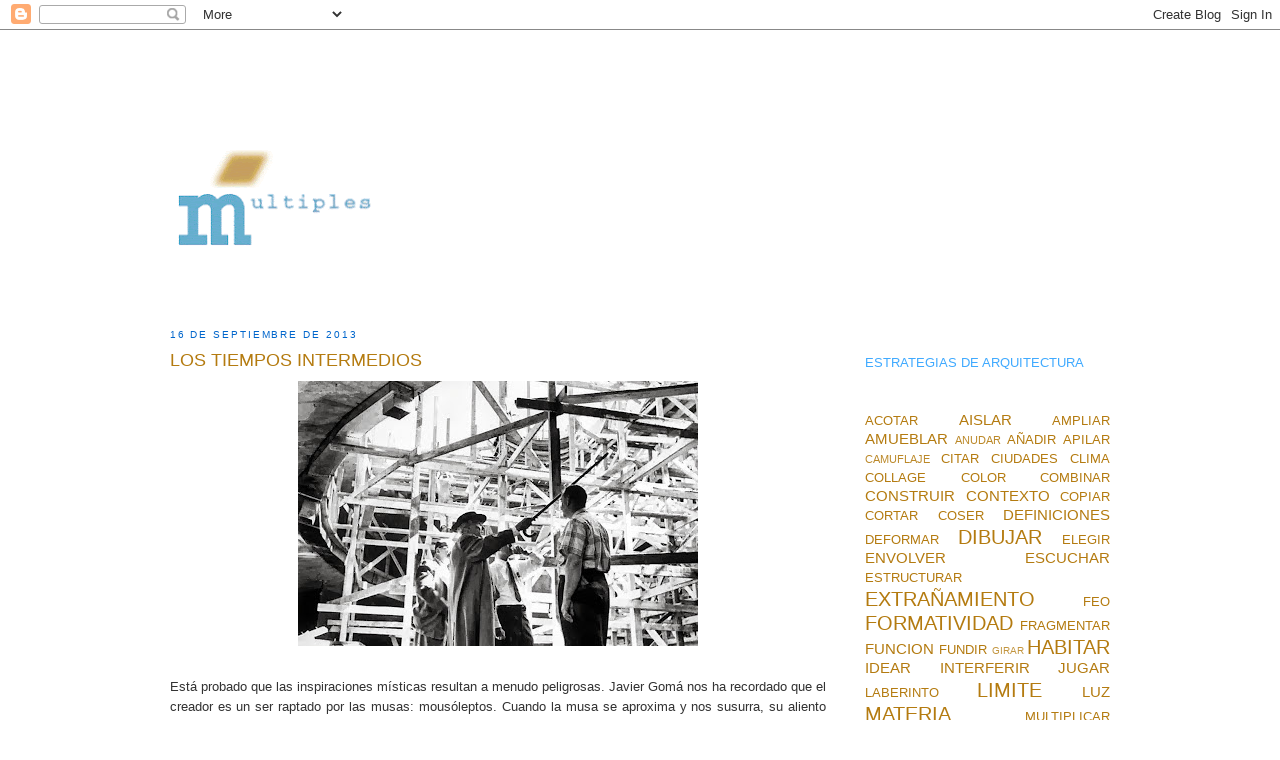

--- FILE ---
content_type: text/html; charset=UTF-8
request_url: https://www.santiagodemolina.com/2013/09/los-tiempos-intermedios.html?showComment=1483178547455
body_size: 48572
content:
<!DOCTYPE html>
<html dir='ltr' xmlns='http://www.w3.org/1999/xhtml' xmlns:b='http://www.google.com/2005/gml/b' xmlns:data='http://www.google.com/2005/gml/data' xmlns:expr='http://www.google.com/2005/gml/expr'>
<head>
<link href='https://www.blogger.com/static/v1/widgets/2944754296-widget_css_bundle.css' rel='stylesheet' type='text/css'/>
<!-- Google tag (gtag.js) -->
<script async='async' src='https://www.googletagmanager.com/gtag/js?id=G-YMZ37H1657'></script>
<script>
  window.dataLayer = window.dataLayer || [];
  function gtag(){dataLayer.push(arguments);}
  gtag('js', new Date());

  gtag('config', 'G-YMZ37H1657');
</script>
<meta content='6MpEqRz7CZnrZKzCshg8GpK3ur8_9tLcf9qFddHkeus' name='google-site-verification'/>
<meta content='text/html; charset=UTF-8' http-equiv='Content-Type'/>
<meta content='blogger' name='generator'/>
<link href='https://www.santiagodemolina.com/favicon.ico' rel='icon' type='image/x-icon'/>
<link href='https://www.santiagodemolina.com/2013/09/los-tiempos-intermedios.html' rel='canonical'/>
<link rel="alternate" type="application/atom+xml" title="multiples estrategias de arquitectura - Atom" href="https://www.santiagodemolina.com/feeds/posts/default" />
<link rel="alternate" type="application/rss+xml" title="multiples estrategias de arquitectura - RSS" href="https://www.santiagodemolina.com/feeds/posts/default?alt=rss" />
<link rel="service.post" type="application/atom+xml" title="multiples estrategias de arquitectura - Atom" href="https://www.blogger.com/feeds/6261509381873087395/posts/default" />

<link rel="alternate" type="application/atom+xml" title="multiples estrategias de arquitectura - Atom" href="https://www.santiagodemolina.com/feeds/2671191788625144422/comments/default" />
<!--Can't find substitution for tag [blog.ieCssRetrofitLinks]-->
<link href='https://blogger.googleusercontent.com/img/b/R29vZ2xl/AVvXsEjmWoIegSkJhqsPk6ChELIKusF1nMRM8Hik8Ztq-O80hFAQNqqO-_drpxIsSc88ccrcDySzFoiSYcAhwXxzl6PVDMXh_3FxlACJovyDPDPdow0dXZIxg4Fp4ABjaS5M0WiGqzDAuwhWhaU/s400/FRANK+LLOYD+WRIGHT,+obras+del+Guggenheim,+Imagen+fuente+desconocida.jpg' rel='image_src'/>
<meta content='https://www.santiagodemolina.com/2013/09/los-tiempos-intermedios.html' property='og:url'/>
<meta content='LOS TIEMPOS INTERMEDIOS' property='og:title'/>
<meta content='Arquitectura con Santiago de Molina. Reflexiones sobre las estrategias de arquitectura, crítica y edificios. Únete hoy a la comunidad' property='og:description'/>
<meta content='https://blogger.googleusercontent.com/img/b/R29vZ2xl/AVvXsEjmWoIegSkJhqsPk6ChELIKusF1nMRM8Hik8Ztq-O80hFAQNqqO-_drpxIsSc88ccrcDySzFoiSYcAhwXxzl6PVDMXh_3FxlACJovyDPDPdow0dXZIxg4Fp4ABjaS5M0WiGqzDAuwhWhaU/w1200-h630-p-k-no-nu/FRANK+LLOYD+WRIGHT,+obras+del+Guggenheim,+Imagen+fuente+desconocida.jpg' property='og:image'/>
<title>multiples estrategias de arquitectura: LOS TIEMPOS INTERMEDIOS</title>
<meta content='Multiples estrategias de arquitectura ' name='title'/>
<meta content='Arquitectura con Santiago de Molina. Reflexiones sobre las estrategias de arquitectura, crítica y edificios. Únete hoy a la comunidad' name='description'/>
<meta content='Architecture, arquitectura' name='keywords'/>
<meta content='index, follow' name='robots'/>
<meta content='text/html; charset=utf-8' http-equiv='Content-Type'/>
<meta content='es,en' http-equiv='content-language'/>
<meta content='6 days' name='revisit-after'/>
<meta content='Santiago de Molina' name='author'/>
<style id='page-skin-1' type='text/css'><!--
/*
-----------------------------------------------
Blogger Template Style
Name:     Minima Stretch
Designer: Douglas Bowman / Darren Delaye
URL:      www.stopdesign.com
Date:     26 Feb 2004
----------------------------------------------- */
/* Variable definitions
====================
<Variable name="bgcolor" description="Page Background Color"
type="color" default="#fff">
<Variable name="textcolor" description="Text Color"
type="color" default="#333">
<Variable name="linkcolor" description="Link Color"
type="color" default="#58a">
<Variable name="pagetitlecolor" description="Blog Title Color"
type="color" default="#666">
<Variable name="descriptioncolor" description="Blog Description Color"
type="color" default="#999">
<Variable name="titlecolor" description="Post Title Color"
type="color" default="#c60">
<Variable name="bordercolor" description="Border Color"
type="color" default="#ccc">
<Variable name="sidebarcolor" description="Sidebar Title Color"
type="color" default="#999">
<Variable name="sidebartextcolor" description="Sidebar Text Color"
type="color" default="#666">
<Variable name="visitedlinkcolor" description="Visited Link Color"
type="color" default="#999">
<Variable name="bodyfont" description="Text Font"
type="font" default="normal normal 100% Georgia, Serif">
<Variable name="headerfont" description="Sidebar Title Font"
type="font"
default="normal normal 78% 'Trebuchet MS',Trebuchet,Arial,Verdana,Sans-serif">
<Variable name="pagetitlefont" description="Blog Title Font"
type="font"
default="normal normal 200% Georgia, Serif">
<Variable name="descriptionfont" description="Blog Description Font"
type="font"
default="normal normal 78% 'Trebuchet MS', Trebuchet, Arial, Verdana, Sans-serif">
<Variable name="postfooterfont" description="Post Footer Font"
type="font"
default="normal normal 78% 'Trebuchet MS', Trebuchet, Arial, Verdana, Sans-serif">
<Variable name="startSide" description="Start side in blog language"
type="automatic" default="left">
<Variable name="endSide" description="End side in blog language"
type="automatic" default="right">
*/
/* Use this with templates/template-twocol.html */
body, .body-fauxcolumn-outer {
background:#ffffff;
margin:0;
color:#333333;
font:x-small Georgia Serif;
font-size/* */:/**/small;
font-size: /**/small;
text-align: center;
}
a:link {
color:#b47b10;
text-decoration:none;
}
a:visited {
color:#b47b10;
text-decoration:none;
}
a:hover {
color:#b47b10;
text-decoration:underline;
}
a img {
border-width:0;
}
/* Header
-----------------------------------------------
*/
#header-wrapper {
margin:0 2% 10px;
border:1px solid #ffffff;
}
#header {
margin: 5px;
border: 1px solid #ffffff;
text-align: center;
color:#3D81EE;
}
#header-inner {
background-position: center;
margin-left: auto;
margin-right: auto;
}
#header h1 {
margin:5px 5px 0;
padding:15px 20px .25em;
line-height:1.2em;
text-transform:uppercase;
letter-spacing:.2em;
font: normal bold 584% Courier, monospace;
}
#header a {
color:#3D81EE;
text-decoration:none;
}
#header a:hover {
color:#3D81EE;
}
#header .description {
margin:0 5px 5px;
padding:0 20px 15px;
text-transform:uppercase;
letter-spacing:.2em;
line-height: 1.4em;
font: normal normal 105% 'Trebuchet MS', Trebuchet, Arial, Verdana, Sans-serif;
color: #ffffff;
}
#header img {
margin-left: 0;
margin-right: auto;
padding-bottom:50px
}
/* Outer-Wrapper
----------------------------------------------- */
#outer-wrapper {
margin:0;
padding-top:100px;
padding-bottom:10px;
padding-left:150px;
padding-right:150px;
text-align:left;
font: normal normal 98% Trebuchet, Trebuchet MS, Arial, sans-serif;
}
#main-wrapper {
margin-left: 2%;
width: 67%;
float: left;
display: inline;       /* fix for doubling margin in IE */
word-wrap: break-word; /* fix for long text breaking sidebar float in IE */
overflow: hidden;      /* fix for long non-text content breaking IE sidebar float */
}
#sidebar-wrapper {
margin-right: 2%;
width: 25%;
float: right;
display: inline;       /* fix for doubling margin in IE */
word-wrap: break-word; /* fix for long text breaking sidebar float in IE */
overflow: hidden;      /* fix for long non-text content breaking IE sidebar float */
}
/* Headings
----------------------------------------------- */
h2 {
margin:1.5em 0 .75em;
font:normal normal 75% 'Trebuchet MS',Trebuchet,Arial,Verdana,Sans-serif;
line-height: 1.4em;
text-transform:uppercase;
letter-spacing:.2em;
color:#0066CC;
}
/* Posts
-----------------------------------------------
*/
h2.date-header {
margin:1.5em 0 .5em;
}
.post {
margin:.5em 0 1.5em;
border-bottom:1px dotted #ffffff;
padding-bottom:1.5em;
}
.post h3 {
margin:.25em 0 0;
padding:0 0 4px;
font-size:140%;
font-weight:normal;
line-height:1.4em;
color:#b47b10;
}
.post h3 a, .post h3 a:visited, .post h3 strong {
display:block;
text-decoration:none;
color:#b47b10;
font-weight:normal;
}
.post h3 strong, .post h3 a:hover {
color:#333333;
}
.post-body {
margin:0 0 .75em;
line-height:1.6em;
}
.post-body blockquote {
line-height:1.3em;
}
.post-footer {
margin: .75em 0;
color:#0066CC;
text-transform:uppercase;
letter-spacing:.1em;
font: normal normal 70% 'Trebuchet MS', Trebuchet, Arial, Verdana, Sans-serif;
line-height: 1.4em;
}
.comment-link {
margin-left:.6em;
}
.post img {
padding:4px;
border:1px solid #ffffff;
}
.post blockquote {
margin:1em 20px;
}
.post blockquote p {
margin:.75em 0;
}
/* Comments
----------------------------------------------- */
#comments h4 {
margin:1em 0;
font-weight: bold;
line-height: 1.4em;
text-transform:uppercase;
letter-spacing:.2em;
color: #0066CC;
}
#comments-block {
margin:1em 0 1.5em;
line-height:1.6em;
}
#comments-block .comment-author {
margin:.5em 0;
}
#comments-block .comment-body {
margin:.25em 0 0;
}
#comments-block .comment-footer {
margin:-.25em 0 2em;
line-height: 1.4em;
text-transform:uppercase;
letter-spacing:.1em;
}
#comments-block .comment-body p {
margin:0 0 .75em;
}
.deleted-comment {
font-style:italic;
color:gray;
}
.feed-links {
clear: both;
line-height: 2.5em;
}
#blog-pager-newer-link {
float: left;
}
#blog-pager-older-link {
float: right;
}
#blog-pager {
text-align: center;
}
/* Sidebar Content
----------------------------------------------- */
.sidebar {
color: #b3b3b3;
line-height: 1.5em;
}
.sidebar ul {
list-style:none;
margin:0 0 0;
padding:0 0 0;
}
.sidebar li {
margin:0;
padding-top:0;
padding-right:0;
padding-bottom:.25em;
padding-left:15px;
text-indent:0px;
line-height:1.5em;
}
.sidebar .widget, .main .widget {
border-bottom:1px dotted #ffffff;
margin:0 0 1.5em;
padding:0 0 1.5em;
}
.main .Blog {
border-bottom-width: 0;
}
/* Profile
----------------------------------------------- */
.profile-img {
float: left;
margin-top: 0;
margin-right: 5px;
margin-bottom: 5px;
margin-left: 0;
padding: 4px;
border: 1px solid #ffffff;
}
.profile-data {
margin:0;
text-transform:uppercase;
letter-spacing:.1em;
font: normal normal 70% 'Trebuchet MS', Trebuchet, Arial, Verdana, Sans-serif;
color: #0066CC;
font-weight: bold;
line-height: 1.6em;
}
.profile-datablock {
margin:.5em 0 .5em;
}
.profile-textblock {
margin: 0.5em 0;
line-height: 1.6em;
}
.profile-link {
font: normal normal 70% 'Trebuchet MS', Trebuchet, Arial, Verdana, Sans-serif;
text-transform: uppercase;
letter-spacing: .1em;
}
/* Footer
----------------------------------------------- */
#footer {
width:660px;
clear:both;
margin:0 auto;
padding-top:15px;
line-height: 1.6em;
text-transform:uppercase;
letter-spacing:.1em;
text-align: center;
}

--></style>
<link href='https://www.blogger.com/dyn-css/authorization.css?targetBlogID=6261509381873087395&amp;zx=384b8138-7b7c-4a16-9c89-ec1cf0c3ed06' media='none' onload='if(media!=&#39;all&#39;)media=&#39;all&#39;' rel='stylesheet'/><noscript><link href='https://www.blogger.com/dyn-css/authorization.css?targetBlogID=6261509381873087395&amp;zx=384b8138-7b7c-4a16-9c89-ec1cf0c3ed06' rel='stylesheet'/></noscript>
<meta name='google-adsense-platform-account' content='ca-host-pub-1556223355139109'/>
<meta name='google-adsense-platform-domain' content='blogspot.com'/>

</head>
<link href='https://fonts.googleapis.com/css?family=Roboto+Condensed' rel='stylesheet'/>
<body>
<div class='navbar section' id='navbar'><div class='widget Navbar' data-version='1' id='Navbar1'><script type="text/javascript">
    function setAttributeOnload(object, attribute, val) {
      if(window.addEventListener) {
        window.addEventListener('load',
          function(){ object[attribute] = val; }, false);
      } else {
        window.attachEvent('onload', function(){ object[attribute] = val; });
      }
    }
  </script>
<div id="navbar-iframe-container"></div>
<script type="text/javascript" src="https://apis.google.com/js/platform.js"></script>
<script type="text/javascript">
      gapi.load("gapi.iframes:gapi.iframes.style.bubble", function() {
        if (gapi.iframes && gapi.iframes.getContext) {
          gapi.iframes.getContext().openChild({
              url: 'https://www.blogger.com/navbar/6261509381873087395?po\x3d2671191788625144422\x26origin\x3dhttps://www.santiagodemolina.com',
              where: document.getElementById("navbar-iframe-container"),
              id: "navbar-iframe"
          });
        }
      });
    </script><script type="text/javascript">
(function() {
var script = document.createElement('script');
script.type = 'text/javascript';
script.src = '//pagead2.googlesyndication.com/pagead/js/google_top_exp.js';
var head = document.getElementsByTagName('head')[0];
if (head) {
head.appendChild(script);
}})();
</script>
</div></div>
<div id='outer-wrapper'><div id='wrap2'>
<!-- skip links for text browsers -->
<span id='skiplinks' style='display:none;'>
<a href='#main'>skip to main </a> |
      <a href='#sidebar'>skip to sidebar</a>
</span>
<div id='header-wrapper'>
<div class='header section' id='header'><div class='widget Header' data-version='1' id='Header1'>
<div id='header-inner'>
<a href='https://www.santiagodemolina.com/' style='display: block'>
<img alt='multiples estrategias de arquitectura' height='110px; ' id='Header1_headerimg' src='https://blogger.googleusercontent.com/img/b/R29vZ2xl/AVvXsEhm9EBcDy1VJ-e6WHO5xBgLW_fzEaWoeoJhWi6CdIl2DPXeBQCrNel9UEQ3MQI0I0-N9osoVAHo6B6HEB77glTqnCZZh0NzbmwN7KzpJjioMu-pAkzIDoiCg98IksKwPMea9OvNcYVD5co/s494/MULTIPLES-estrategias-2.gif' style='display: block' width='494px; '/>
</a>
</div>
</div></div>
</div>
<div id='content-wrapper'>
<div id='crosscol-wrapper' style='text-align:center'>
<div class='crosscol no-items section' id='crosscol'></div>
</div>
<div id='main-wrapper'>
<div class='main section' id='main'><div class='widget Blog' data-version='1' id='Blog1'>
<div class='blog-posts hfeed'>

          <div class="date-outer">
        
<h2 class='date-header'><span>16 de septiembre de 2013</span></h2>

          <div class="date-posts">
        
<div class='post-outer'>
<div class='post hentry' itemprop='blogPost' itemscope='itemscope' itemtype='http://schema.org/BlogPosting'>
<meta content='https://blogger.googleusercontent.com/img/b/R29vZ2xl/AVvXsEjmWoIegSkJhqsPk6ChELIKusF1nMRM8Hik8Ztq-O80hFAQNqqO-_drpxIsSc88ccrcDySzFoiSYcAhwXxzl6PVDMXh_3FxlACJovyDPDPdow0dXZIxg4Fp4ABjaS5M0WiGqzDAuwhWhaU/s400/FRANK+LLOYD+WRIGHT,+obras+del+Guggenheim,+Imagen+fuente+desconocida.jpg' itemprop='image_url'/>
<meta content='6261509381873087395' itemprop='blogId'/>
<meta content='2671191788625144422' itemprop='postId'/>
<a name='2671191788625144422'></a>
<h3 class='post-title entry-title' itemprop='name'>
LOS TIEMPOS INTERMEDIOS
</h3>
<div class='post-header'>
<div class='post-header-line-1'></div>
</div>
<div class='post-body entry-content' id='post-body-2671191788625144422' itemprop='description articleBody'>
<div dir="ltr" style="text-align: left;" trbidi="on">
<div class="separator" style="clear: both; text-align: center;">
<a href="https://blogger.googleusercontent.com/img/b/R29vZ2xl/AVvXsEjmWoIegSkJhqsPk6ChELIKusF1nMRM8Hik8Ztq-O80hFAQNqqO-_drpxIsSc88ccrcDySzFoiSYcAhwXxzl6PVDMXh_3FxlACJovyDPDPdow0dXZIxg4Fp4ABjaS5M0WiGqzDAuwhWhaU/s1600/FRANK+LLOYD+WRIGHT,+obras+del+Guggenheim,+Imagen+fuente+desconocida.jpg" style="margin-left: 1em; margin-right: 1em;"><img border="0" height="265" src="https://blogger.googleusercontent.com/img/b/R29vZ2xl/AVvXsEjmWoIegSkJhqsPk6ChELIKusF1nMRM8Hik8Ztq-O80hFAQNqqO-_drpxIsSc88ccrcDySzFoiSYcAhwXxzl6PVDMXh_3FxlACJovyDPDPdow0dXZIxg4Fp4ABjaS5M0WiGqzDAuwhWhaU/s400/FRANK+LLOYD+WRIGHT,+obras+del+Guggenheim,+Imagen+fuente+desconocida.jpg" width="400" /></a></div>
<div style="text-align: justify;">
<br />
Está probado que las inspiraciones místicas resultan a menudo peligrosas. Javier Gomá nos ha recordado que el creador es un ser raptado por las musas: mousóleptos. Cuando la musa se aproxima y nos susurra, su aliento es cálido y deslumbrante. Pero también abrasador.<br />
Lorca empezó a escribir poesía &#8220;obedeciendo a unas órdenes categóricas del espíritu&#8221;. Sin embargo se encargó bien de diferenciar entre esas musas y el hispánico aliento del duende. Goethe definió algo parecido a ese duende lorquiano mientras estaba escuchando a Paganini: &#8220;poder misterioso que todos sienten y que ningún filósofo explica&#8221;.<br />
Desgraciadamente esos seres mitológicos pronto se desvanecen. Es probada su inconstancia pues no persisten en la llamada en ese rapto ni en los sujetos sobre los que insuflan su breve aliento. Tal vez por eso las musas no deben dejarse pasar sin más. Tras su rapto inconsistente deber ser agarradas brutalmente por la cabellera, como se hace con una bestia encabritada y salvaje para no caer al suelo.<br />
No soltar esa cabellera hirviente es la verdadera tarea del creador. Si los instantes iniciales de la arquitectura están mitificados, pues algo rozan que desborda lo humano, es en los estadios intermedios donde se pone a prueba el oficio y la técnica y una extraña fidelidad a ese aliento irrenunciable.<br />
A las dos horas en que Frank Lloyd Wright pergeñó los primeros trazos de la Casa de la Cascada siguieron años en que cada uno de los detalles fueron afinándose sobre el papel y construyéndose con ayuda de cuidadosos artesanos. Si esa obra es empleada para hablar de la excepcionalidad de un comienzo abrumadoramente veloz, sin ese espacio intermedio donde la arquitectura se pule y desbasta, no existiría hoy tal como la conocemos.<br />
La historia de las catedrales es la historia de esos estadios intermedios. Las musas no visitaron las viejas catedrales góticas ni a sus constructores, que no conocieron el instante inicial de una obra que heredaron comenzada y que dejaron sin concluir a sus descendientes. Sin embargo su oficio de arquitectos, persistentes y fieles a una misión asumida como propia, les permitió esos relevos con energías y talento.<br />
La breve construcción del monasterio del Escorial, apenas veintiún años, prácticamente no tuvo más que algún breve momento de inspiración. Juan de Herrera asumió la obra de Juan Bautista de Toledo y puso su mucho talento al servicio constante de la musa de su predecesor. La sabiduría de cada una de las decisiones para la consecución de la mejor obra posible no resta ni un ápice a su autoría ni a su altura como maestro.<br />
Desde los pasos iniciales a la obra construida la cronología se interrumpe por escalones, en ocasiones insalvables y contrarios al creador, por obstáculos de todo orden que pueden llevar todo al traste. En ese instante el rapto de las musas queda lejano. Sin embargo las manos cansadas deben permanecer agarradas a aquella larga, larguísima cabellera, como a la estela de un cometa, o como un agricultor a un arado.<br />
Debe existir algún dios invisible y callado de los estadios intermedios. Es el dios lento y constante de la arquitectura. Un dios apenas compartido salvo, quizás, por la agricultura.</div>
</div>
<div style='clear: both;'></div>
</div>
<div class='post-footer'>
<div class='post-footer-line post-footer-line-1'><span class='post-backlinks post-comment-link'>
</span>
<span class='post-author vcard'>
Publicado por
<span class='fn' itemprop='author' itemscope='itemscope' itemtype='http://schema.org/Person'>
<meta content='https://www.blogger.com/profile/02469566816364965874' itemprop='url'/>
<a class='g-profile' href='https://www.blogger.com/profile/02469566816364965874' rel='author' title='author profile'>
<span itemprop='name'>Santiago de Molina</span>
</a>
</span>
</span>
<span class='post-icons'>
<span class='item-action'>
<a href='https://www.blogger.com/email-post/6261509381873087395/2671191788625144422' title='Enviar entrada por correo electrónico'>
<img alt="" class="icon-action" height="13" src="//img1.blogblog.com/img/icon18_email.gif" width="18">
</a>
</span>
<span class='item-control blog-admin pid-603992741'>
<a href='https://www.blogger.com/post-edit.g?blogID=6261509381873087395&postID=2671191788625144422&from=pencil' title='Editar entrada'>
<img alt='' class='icon-action' height='18' src='https://resources.blogblog.com/img/icon18_edit_allbkg.gif' width='18'/>
</a>
</span>
</span>
</div>
<div class='post-footer-line post-footer-line-2'></div>
<div class='post-footer-line post-footer-line-3'><span class='post-labels'>
Etiquetas:
<a href='https://www.santiagodemolina.com/search/label/IDEAR' rel='tag'>IDEAR</a>,
<a href='https://www.santiagodemolina.com/search/label/OBSESIONES' rel='tag'>OBSESIONES</a>,
<a href='https://www.santiagodemolina.com/search/label/TIEMPO' rel='tag'>TIEMPO</a>
</span>
<span class='post-comment-link'>
</span>
</div>
</div>
</div>
<div class='comments' id='comments'>
<a name='comments'></a>
<h4>3 comentarios:</h4>
<div id='Blog1_comments-block-wrapper'>
<dl class='' id='comments-block'>
<dt class='comment-author anon-comment-icon' id='c406887453779752700'>
<a name='c406887453779752700'></a>
Anónimo
dijo...
</dt>
<dd class='comment-body' id='Blog1_cmt-406887453779752700'>
<p>
En efecto las ideas no son nuestras. Somos nosotros los que pasamos a ser posesión de las ideas, que necesitan de nosotros para hacerse realidad.
</p>
</dd>
<dd class='comment-footer'>
<span class='comment-timestamp'>
<a href='https://www.santiagodemolina.com/2013/09/los-tiempos-intermedios.html?showComment=1379542244061#c406887453779752700' title='comment permalink'>
19 de septiembre de 2013 a las 0:10
</a>
<span class='item-control blog-admin pid-1666871073'>
<a class='comment-delete' href='https://www.blogger.com/comment/delete/6261509381873087395/406887453779752700' title='Eliminar comentario'>
<img src='https://resources.blogblog.com/img/icon_delete13.gif'/>
</a>
</span>
</span>
</dd>
<dt class='comment-author blog-author blogger-comment-icon' id='c5793485623803366200'>
<a name='c5793485623803366200'></a>
<a href='https://www.blogger.com/profile/02469566816364965874' rel='nofollow'>Santiago de Molina</a>
dijo...
</dt>
<dd class='comment-body' id='Blog1_cmt-5793485623803366200'>
<p>
Exactamente!!!<br />Las ideas nos &quot;emplean&quot;. Coincido contigo.<br />Muchas gracias por el comentario. Saludos 
</p>
</dd>
<dd class='comment-footer'>
<span class='comment-timestamp'>
<a href='https://www.santiagodemolina.com/2013/09/los-tiempos-intermedios.html?showComment=1379542338552#c5793485623803366200' title='comment permalink'>
19 de septiembre de 2013 a las 0:12
</a>
<span class='item-control blog-admin pid-603992741'>
<a class='comment-delete' href='https://www.blogger.com/comment/delete/6261509381873087395/5793485623803366200' title='Eliminar comentario'>
<img src='https://resources.blogblog.com/img/icon_delete13.gif'/>
</a>
</span>
</span>
</dd>
<dt class='comment-author blogger-comment-icon' id='c2223406864554362291'>
<a name='c2223406864554362291'></a>
<a href='https://www.blogger.com/profile/05973546093066273895' rel='nofollow'>pgdb.arq</a>
dijo...
</dt>
<dd class='comment-body' id='Blog1_cmt-2223406864554362291'>
<p>
y si los dioses fuesen los planes, los planos...
</p>
</dd>
<dd class='comment-footer'>
<span class='comment-timestamp'>
<a href='https://www.santiagodemolina.com/2013/09/los-tiempos-intermedios.html?showComment=1483178547455#c2223406864554362291' title='comment permalink'>
31 de diciembre de 2016 a las 11:02
</a>
<span class='item-control blog-admin pid-131121491'>
<a class='comment-delete' href='https://www.blogger.com/comment/delete/6261509381873087395/2223406864554362291' title='Eliminar comentario'>
<img src='https://resources.blogblog.com/img/icon_delete13.gif'/>
</a>
</span>
</span>
</dd>
</dl>
</div>
<p class='comment-footer'>
<a href='https://www.blogger.com/comment/fullpage/post/6261509381873087395/2671191788625144422' onclick=''>Publicar un comentario</a>
</p>
</div>
</div>

        </div></div>
      
</div>
<div class='blog-pager' id='blog-pager'>
<span id='blog-pager-newer-link'>
<a class='blog-pager-newer-link' href='https://www.santiagodemolina.com/2013/09/el-principal-problema-del-arquitecto.html' id='Blog1_blog-pager-newer-link' title='Entrada más reciente'>Entrada más reciente</a>
</span>
<span id='blog-pager-older-link'>
<a class='blog-pager-older-link' href='https://www.santiagodemolina.com/2013/09/por-donde-empezar-un-proyecto.html' id='Blog1_blog-pager-older-link' title='Entrada antigua'>Entrada antigua</a>
</span>
<a class='home-link' href='https://www.santiagodemolina.com/'>Inicio</a>
</div>
<div class='clear'></div>
<div class='post-feeds'>
<div class='feed-links'>
Suscribirse a:
<a class='feed-link' href='https://www.santiagodemolina.com/feeds/2671191788625144422/comments/default' target='_blank' type='application/atom+xml'>Enviar comentarios (Atom)</a>
</div>
</div>
</div></div>
</div>
<div id='sidebar-wrapper'>
<div class='sidebar section' id='sidebar'><div class='widget HTML' data-version='1' id='HTML5'>
<div class='widget-content'>
<!-- Global site tag (gtag.js) - Google Analytics -->
<script async="async" src="https://www.googletagmanager.com/gtag/js?id=UA-160731555-1" ></script>
<script>
  window.dataLayer = window.dataLayer || [];
  function gtag(){dataLayer.push(arguments);}
  gtag('js', new Date());

  gtag('config', 'UA-160731555-1');
</script>
</div>
<div class='clear'></div>
</div><div class='widget Text' data-version='1' id='Text4'>
<div class='widget-content'>
<span =""  style="color:#40aaff;">ESTRATEGIAS DE ARQUITECTURA</span>
</div>
<div class='clear'></div>
</div><div class='widget Label' data-version='1' id='Label2'>
<div class='widget-content cloud-label-widget-content'>
<span class='label-size label-size-3'>
<a dir='ltr' href='https://www.santiagodemolina.com/search/label/ACOTAR'>ACOTAR</a>
</span>
<span class='label-size label-size-4'>
<a dir='ltr' href='https://www.santiagodemolina.com/search/label/AISLAR'>AISLAR</a>
</span>
<span class='label-size label-size-3'>
<a dir='ltr' href='https://www.santiagodemolina.com/search/label/AMPLIAR'>AMPLIAR</a>
</span>
<span class='label-size label-size-4'>
<a dir='ltr' href='https://www.santiagodemolina.com/search/label/AMUEBLAR'>AMUEBLAR</a>
</span>
<span class='label-size label-size-2'>
<a dir='ltr' href='https://www.santiagodemolina.com/search/label/ANUDAR'>ANUDAR</a>
</span>
<span class='label-size label-size-3'>
<a dir='ltr' href='https://www.santiagodemolina.com/search/label/A%C3%91ADIR'>AÑADIR</a>
</span>
<span class='label-size label-size-3'>
<a dir='ltr' href='https://www.santiagodemolina.com/search/label/APILAR'>APILAR</a>
</span>
<span class='label-size label-size-2'>
<a dir='ltr' href='https://www.santiagodemolina.com/search/label/CAMUFLAJE'>CAMUFLAJE</a>
</span>
<span class='label-size label-size-3'>
<a dir='ltr' href='https://www.santiagodemolina.com/search/label/CITAR'>CITAR</a>
</span>
<span class='label-size label-size-3'>
<a dir='ltr' href='https://www.santiagodemolina.com/search/label/CIUDADES'>CIUDADES</a>
</span>
<span class='label-size label-size-3'>
<a dir='ltr' href='https://www.santiagodemolina.com/search/label/CLIMA'>CLIMA</a>
</span>
<span class='label-size label-size-3'>
<a dir='ltr' href='https://www.santiagodemolina.com/search/label/COLLAGE'>COLLAGE</a>
</span>
<span class='label-size label-size-3'>
<a dir='ltr' href='https://www.santiagodemolina.com/search/label/COLOR'>COLOR</a>
</span>
<span class='label-size label-size-3'>
<a dir='ltr' href='https://www.santiagodemolina.com/search/label/COMBINAR'>COMBINAR</a>
</span>
<span class='label-size label-size-4'>
<a dir='ltr' href='https://www.santiagodemolina.com/search/label/CONSTRUIR'>CONSTRUIR</a>
</span>
<span class='label-size label-size-4'>
<a dir='ltr' href='https://www.santiagodemolina.com/search/label/CONTEXTO'>CONTEXTO</a>
</span>
<span class='label-size label-size-3'>
<a dir='ltr' href='https://www.santiagodemolina.com/search/label/COPIAR'>COPIAR</a>
</span>
<span class='label-size label-size-3'>
<a dir='ltr' href='https://www.santiagodemolina.com/search/label/CORTAR'>CORTAR</a>
</span>
<span class='label-size label-size-3'>
<a dir='ltr' href='https://www.santiagodemolina.com/search/label/COSER'>COSER</a>
</span>
<span class='label-size label-size-4'>
<a dir='ltr' href='https://www.santiagodemolina.com/search/label/DEFINICIONES'>DEFINICIONES</a>
</span>
<span class='label-size label-size-3'>
<a dir='ltr' href='https://www.santiagodemolina.com/search/label/DEFORMAR'>DEFORMAR</a>
</span>
<span class='label-size label-size-5'>
<a dir='ltr' href='https://www.santiagodemolina.com/search/label/DIBUJAR'>DIBUJAR</a>
</span>
<span class='label-size label-size-3'>
<a dir='ltr' href='https://www.santiagodemolina.com/search/label/ELEGIR'>ELEGIR</a>
</span>
<span class='label-size label-size-4'>
<a dir='ltr' href='https://www.santiagodemolina.com/search/label/ENVOLVER'>ENVOLVER</a>
</span>
<span class='label-size label-size-4'>
<a dir='ltr' href='https://www.santiagodemolina.com/search/label/ESCUCHAR'>ESCUCHAR</a>
</span>
<span class='label-size label-size-3'>
<a dir='ltr' href='https://www.santiagodemolina.com/search/label/ESTRUCTURAR'>ESTRUCTURAR</a>
</span>
<span class='label-size label-size-5'>
<a dir='ltr' href='https://www.santiagodemolina.com/search/label/EXTRA%C3%91AMIENTO'>EXTRAÑAMIENTO</a>
</span>
<span class='label-size label-size-3'>
<a dir='ltr' href='https://www.santiagodemolina.com/search/label/FEO'>FEO</a>
</span>
<span class='label-size label-size-5'>
<a dir='ltr' href='https://www.santiagodemolina.com/search/label/FORMATIVIDAD'>FORMATIVIDAD</a>
</span>
<span class='label-size label-size-3'>
<a dir='ltr' href='https://www.santiagodemolina.com/search/label/FRAGMENTAR'>FRAGMENTAR</a>
</span>
<span class='label-size label-size-4'>
<a dir='ltr' href='https://www.santiagodemolina.com/search/label/FUNCION'>FUNCION</a>
</span>
<span class='label-size label-size-3'>
<a dir='ltr' href='https://www.santiagodemolina.com/search/label/FUNDIR'>FUNDIR</a>
</span>
<span class='label-size label-size-1'>
<a dir='ltr' href='https://www.santiagodemolina.com/search/label/GIRAR'>GIRAR</a>
</span>
<span class='label-size label-size-5'>
<a dir='ltr' href='https://www.santiagodemolina.com/search/label/HABITAR'>HABITAR</a>
</span>
<span class='label-size label-size-4'>
<a dir='ltr' href='https://www.santiagodemolina.com/search/label/IDEAR'>IDEAR</a>
</span>
<span class='label-size label-size-4'>
<a dir='ltr' href='https://www.santiagodemolina.com/search/label/INTERFERIR'>INTERFERIR</a>
</span>
<span class='label-size label-size-4'>
<a dir='ltr' href='https://www.santiagodemolina.com/search/label/JUGAR'>JUGAR</a>
</span>
<span class='label-size label-size-3'>
<a dir='ltr' href='https://www.santiagodemolina.com/search/label/LABERINTO'>LABERINTO</a>
</span>
<span class='label-size label-size-5'>
<a dir='ltr' href='https://www.santiagodemolina.com/search/label/LIMITE'>LIMITE</a>
</span>
<span class='label-size label-size-4'>
<a dir='ltr' href='https://www.santiagodemolina.com/search/label/LUZ'>LUZ</a>
</span>
<span class='label-size label-size-5'>
<a dir='ltr' href='https://www.santiagodemolina.com/search/label/MATERIA'>MATERIA</a>
</span>
<span class='label-size label-size-3'>
<a dir='ltr' href='https://www.santiagodemolina.com/search/label/MULTIPLICAR'>MULTIPLICAR</a>
</span>
<span class='label-size label-size-3'>
<a dir='ltr' href='https://www.santiagodemolina.com/search/label/NOMBRAR'>NOMBRAR</a>
</span>
<span class='label-size label-size-2'>
<a dir='ltr' href='https://www.santiagodemolina.com/search/label/N%C3%9AMERO'>NÚMERO</a>
</span>
<span class='label-size label-size-4'>
<a dir='ltr' href='https://www.santiagodemolina.com/search/label/OBSESIONES'>OBSESIONES</a>
</span>
<span class='label-size label-size-4'>
<a dir='ltr' href='https://www.santiagodemolina.com/search/label/OCULTAR'>OCULTAR</a>
</span>
<span class='label-size label-size-2'>
<a dir='ltr' href='https://www.santiagodemolina.com/search/label/PARTICIPACION'>PARTICIPACION</a>
</span>
<span class='label-size label-size-5'>
<a dir='ltr' href='https://www.santiagodemolina.com/search/label/PERSONAJES'>PERSONAJES</a>
</span>
<span class='label-size label-size-3'>
<a dir='ltr' href='https://www.santiagodemolina.com/search/label/PESAR'>PESAR</a>
</span>
<span class='label-size label-size-4'>
<a dir='ltr' href='https://www.santiagodemolina.com/search/label/PROFESION'>PROFESION</a>
</span>
<span class='label-size label-size-3'>
<a dir='ltr' href='https://www.santiagodemolina.com/search/label/RECICLAR'>RECICLAR</a>
</span>
<span class='label-size label-size-3'>
<a dir='ltr' href='https://www.santiagodemolina.com/search/label/REDUCIR'>REDUCIR</a>
</span>
<span class='label-size label-size-4'>
<a dir='ltr' href='https://www.santiagodemolina.com/search/label/REPETIR'>REPETIR</a>
</span>
<span class='label-size label-size-4'>
<a dir='ltr' href='https://www.santiagodemolina.com/search/label/RESISTENCIAS'>RESISTENCIAS</a>
</span>
<span class='label-size label-size-3'>
<a dir='ltr' href='https://www.santiagodemolina.com/search/label/RESUMIR'>RESUMIR</a>
</span>
<span class='label-size label-size-4'>
<a dir='ltr' href='https://www.santiagodemolina.com/search/label/SENCILLEZ'>SENCILLEZ</a>
</span>
<span class='label-size label-size-4'>
<a dir='ltr' href='https://www.santiagodemolina.com/search/label/SUBVERTIR'>SUBVERTIR</a>
</span>
<span class='label-size label-size-3'>
<a dir='ltr' href='https://www.santiagodemolina.com/search/label/SUPRIMIR'>SUPRIMIR</a>
</span>
<span class='label-size label-size-3'>
<a dir='ltr' href='https://www.santiagodemolina.com/search/label/T%C3%81CTICAS'>TÁCTICAS</a>
</span>
<span class='label-size label-size-5'>
<a dir='ltr' href='https://www.santiagodemolina.com/search/label/TIEMPO'>TIEMPO</a>
</span>
<span class='label-size label-size-3'>
<a dir='ltr' href='https://www.santiagodemolina.com/search/label/TOCAR'>TOCAR</a>
</span>
<span class='label-size label-size-5'>
<a dir='ltr' href='https://www.santiagodemolina.com/search/label/TRANSITO'>TRANSITO</a>
</span>
<span class='label-size label-size-3'>
<a dir='ltr' href='https://www.santiagodemolina.com/search/label/TRASFORMAR'>TRASFORMAR</a>
</span>
<span class='label-size label-size-2'>
<a dir='ltr' href='https://www.santiagodemolina.com/search/label/TRASPLANTAR'>TRASPLANTAR</a>
</span>
<span class='label-size label-size-4'>
<a dir='ltr' href='https://www.santiagodemolina.com/search/label/UMBRAL'>UMBRAL</a>
</span>
<span class='label-size label-size-3'>
<a dir='ltr' href='https://www.santiagodemolina.com/search/label/UTOPIA'>UTOPIA</a>
</span>
<span class='label-size label-size-4'>
<a dir='ltr' href='https://www.santiagodemolina.com/search/label/VACIAR'>VACIAR</a>
</span>
<span class='label-size label-size-4'>
<a dir='ltr' href='https://www.santiagodemolina.com/search/label/VENTANA'>VENTANA</a>
</span>
<span class='label-size label-size-5'>
<a dir='ltr' href='https://www.santiagodemolina.com/search/label/VER'>VER</a>
</span>
<div class='clear'></div>
</div>
</div><div class='widget BlogSearch' data-version='1' id='BlogSearch1'>
<h2 class='title'>BUSCA EN MULTIPLES ESTRATEGIAS</h2>
<div class='widget-content'>
<div id='BlogSearch1_form'>
<form action='https://www.santiagodemolina.com/search' class='gsc-search-box' target='_top'>
<table cellpadding='0' cellspacing='0' class='gsc-search-box'>
<tbody>
<tr>
<td class='gsc-input'>
<input autocomplete='off' class='gsc-input' name='q' size='10' title='search' type='text' value=''/>
</td>
<td class='gsc-search-button'>
<input class='gsc-search-button' title='search' type='submit' value='Buscar'/>
</td>
</tr>
</tbody>
</table>
</form>
</div>
</div>
<div class='clear'></div>
</div><div class='widget HTML' data-version='1' id='HTML2'>
<div class='widget-content'>
<a href="https://instagram.com/santidemolina/"><img src="https://blogger.googleusercontent.com/img/b/R29vZ2xl/AVvXsEivsp_JPKXzfn6jdnt0Jpra_8_Sw6QL2nUkCnfhCKS8c3AEst6R7a7tCpXYKe5SRmslx1obyhDzmnFJ1ENT1XfPu9qcTyWOvIOZO0Qex0rQ1j7K6JaXg5Jm3-y3vSZEbBvf-3StbiWeE5o/s1600/instagram+santiagodemolina.jpg" /></a>

<a href="https://twitter.com/santidemolina"><img src="https://blogger.googleusercontent.com/img/b/R29vZ2xl/AVvXsEi0UKHEPi5F4yNnkGIVpKRUKuiYe8j5NWJJnfxej0Z7lyfdlocsRA2ZgYwzrq3uOCKMrV3Bcu_IDo_AiCU3hFVxaRIekEDVjw1qivGxPirRscmZfIPAz07-kt2Nw4145k64M8z2ew0qY_Cg/s1600/twitter+santiagodemolina.jpg" /></a>

<a href="https://www.facebook.com/profile.php?id=100063732301578"><img src="https://blogger.googleusercontent.com/img/b/R29vZ2xl/AVvXsEjuigwdxKXTJ41lJ4M0vC7VvLFdL8NDtj46Ud-yPTh7NX3GAcT6R96HPxA6Dk99hyEYIgWP24hwS9rtt_gN5aMrW3lu6rSIXbfAabQ4Jfp8Eg0BF6RbQn23-G1jKJIa6Yhi8xdylQ4JnoPo/s1600/facebook+santiagodemolina.jpg" /></a>

<a href="https://es.linkedin.com/pub/santiago-de-molina/46/a34/b64"><img src="https://blogger.googleusercontent.com/img/b/R29vZ2xl/AVvXsEg8h7aOXi3W7Nca2pCUbMvyYUktCzRfZjdJ0wfZ5lsUOPcjvO72QG2aWSncnDOvcHigV5wlatM3TNUwCyyW_lqs5vXWVfo22fxTJwLmOz_379SAqaiir9uJebHw70HDFstVcqrnBiIxH8YS/s1600/linkedin+santiagodemolina.jpg" /></a>

<a href="https://www.pinterest.com/santidemolina"><img src="https://blogger.googleusercontent.com/img/b/R29vZ2xl/AVvXsEgkyoHgYL0rmJ4zkJoi2AOfo8mt3wua5_D38C4gDn38K1c-FDIiaO7q1vOT86CUF1poB7mH7ERh8QgY5xNb_H-80NyIdQa_1yfo_XOWdK22hqnsbwH3maD1m34BwDGTo1msIEDUxyEQe88/s1600/pinterest+santiagodemolina.jpg" /></a>
<div class="separator" style="clear: both; text-align: center;"></div>
</div>
<div class='clear'></div>
</div><div class='widget Image' data-version='1' id='Image102'>
<h2>NUEVO LIBRO</h2>
<div class='widget-content'>
<a href='https://edicionesasimetricas.com/epages/09234284-9cc1-4956-a123-9020ed421a3f.sf/es_ES/?ObjectPath=/Shops/09234284-9cc1-4956-a123-9020ed421a3f/Products/388'>
<img alt='NUEVO LIBRO' height='354' id='Image102_img' src='https://blogger.googleusercontent.com/img/a/AVvXsEgwHBUQlmTuJNondn4szHg9BZhvgROQHV8eYqjOor_SaHoWviOAD0UnDP8dwcV0E5RauVywi3Oh8qIpgyariZvdDp36agGp4AD5ktIUeSF6NyydShu9UlwNgGq_LHo87EpB1rnNYVH_yFapgKLBSo6z5FYiKZtodKU4uG9MKPhDST87H-I7Qyj9XYbtLyo=s354' width='253'/>
</a>
<br/>
<span class='caption'>"Hojas de reclamaciones", Madrid: Editorial Ediciones asimétricas, 2025.</span>
</div>
<div class='clear'></div>
</div><div class='widget Image' data-version='1' id='Image103'>
<div class='widget-content'>
<img alt='' height='223' id='Image103_img' src='https://blogger.googleusercontent.com/img/a/AVvXsEgdGN4PElIQ8yW9WtpeBPNKKJ-lAvlJU1-XLSF_duLVuMpYwSX1HiyAPVr8SUa8YkYV5IS7RM7PPGn321QkKjakFDuA4Qz0uxfuC7hoehDm3KTFpRYghWhZ3_Iz8pt7Hf4xu-QCki9I0iRDTozxibilXD7SmX0QZb0qXGWejcWg-uwXH_Piuv9whqiafx8=s253' width='253'/>
<br/>
</div>
<div class='clear'></div>
</div><div class='widget FeaturedPost' data-version='1' id='FeaturedPost1'>
<h2 class='title'>Entrada destacada</h2>
<div class='post-summary'>
<h3><a href='https://www.santiagodemolina.com/2022/09/la-unica-arquitectura-ecologica-es-la.html'>LA ÚNICA ARQUITECTURA ECOLÓGICA ES LA QUE NO SE CONSTRUYE </a></h3>
<p>
La única arquitectura ecológica  es la que no se construye. La que no gasta. La que no desaprovecha los escasos recursos . (Y tras esa, la q...
</p>
<img class='image' src='https://blogger.googleusercontent.com/img/b/R29vZ2xl/AVvXsEg2Y9tfkTsBq3V5P6byIUPT4PucOV15hAlOcSdyzs7Ss-sJq6xrfJcoW_pUZ4PsVQOx067bhnRITyY4fIIogsNqqazf5SZ_NJHs7OvtZ5wsjjacUMMsgU3V9Zn9TbvJngsDFXZ7ZGFlyVNWnp94-Pxq982DXbPQt2sl5j10dHFP7ZLbYJOdrP9ovgUf/s320/John%20Hejduk,%20Diamond%20House,.jpg'/>
</div>
<style type='text/css'>
    .image {
      width: 100%;
    }
  </style>
<div class='clear'></div>
</div><div class='widget PopularPosts' data-version='1' id='PopularPosts1'>
<h2>Entradas populares</h2>
<div class='widget-content popular-posts'>
<ul>
<li>
<div class='item-content'>
<div class='item-thumbnail'>
<a href='https://www.santiagodemolina.com/2022/11/como-hacer-un-buen-plano-de.html' target='_blank'>
<img alt='' border='0' src='https://blogger.googleusercontent.com/img/b/R29vZ2xl/AVvXsEgf4go0-hjSqA7Cum_blOAgKNDHbzyX3OnN6mXZfRoGkeUyEtX67goiJFvoJmG7u7QYbZ9Z4v2rNk3VrIZ6ALbajDXwQKLLtcijjz0peEko9r1bDco1IHW2V_dKyp9lIRQkRC-4N6iJDXpDw16_5BHSToCbgtKWCgQ2Ajum14YRNsFakUgchFAJAl2k/w72-h72-p-k-no-nu/Hasegawa_Tohaku_-_Pine_Trees_(Sh%C5%8Drin-zu_by%C5%8Dbu)_-_left_hand_screen,%20imagen%20wikipedia.jpg'/>
</a>
</div>
<div class='item-title'><a href='https://www.santiagodemolina.com/2022/11/como-hacer-un-buen-plano-de.html'>CÓMO HACER UN BUEN "PLANO DE EMPLAZAMIENTO"</a></div>
<div class='item-snippet'>Un plano de emplazamiento  no es un documento al que le basta con una simple X para localizar el proyecto, una flecha marcando el norte  y u...</div>
</div>
<div style='clear: both;'></div>
</li>
<li>
<div class='item-content'>
<div class='item-thumbnail'>
<a href='https://www.santiagodemolina.com/2026/01/bajar-con-gracia.html' target='_blank'>
<img alt='' border='0' src='https://blogger.googleusercontent.com/img/b/R29vZ2xl/AVvXsEgnb8915_TPLZgr33wIxUEWabjbvEaOY91UPEaLITFm4x6iy9KUJ6FvjnMHozcRTGRa6jlwJ795e5E1QJ01srFryKAavrFszw7an88VPr08XlD6OQBWP9IyxstZoyqtYtLDcUai_MvSL45hrrpGHjd8FmWe_awsyeFI2M3raiGyMUWfZkNsUoizcVCuJQ/w72-h72-p-k-no-nu/Ragnar%20%C3%96stberg,%20escalera%20del%20ayuntamiento%20de%20Estocolmo.jpg'/>
</a>
</div>
<div class='item-title'><a href='https://www.santiagodemolina.com/2026/01/bajar-con-gracia.html'>BAJAR CON GRACIA</a></div>
<div class='item-snippet'>       Hay quien piensa que lo mejor de recibir el Premio Nobel es la retribución económica o el reconocimiento de haber contribuido al avan...</div>
</div>
<div style='clear: both;'></div>
</li>
<li>
<div class='item-content'>
<div class='item-thumbnail'>
<a href='https://www.santiagodemolina.com/2015/11/tapiar.html' target='_blank'>
<img alt='' border='0' src='https://blogger.googleusercontent.com/img/b/R29vZ2xl/AVvXsEgssP1Fcazh6m9u7YjPmj2xQandHZOVKFGHCr3kQzP1DbOaOmV2qgz_TJYfOPpXUGrUqaS1WQlRbPi4jjsm25GPwVO_fGRrTSCoSqTxlSsY7o_6U_CacM_mJVznbmh3FNbFF2cjSTaHXXU/w72-h72-p-k-no-nu/Herzog+y+de+Meuron%252C+CaixaForum%252C+Madrid%252C+Imagen+fuente+desconocida%252C+multiples+estrategias+de+arquitectura+.jpg'/>
</a>
</div>
<div class='item-title'><a href='https://www.santiagodemolina.com/2015/11/tapiar.html'>TAPIAR</a></div>
<div class='item-snippet'>     Cegar una puerta o una ventana en un muro hasta hacer que éste recupere su integridad se conoce como &quot;tapiar&quot;. Se tapian los ...</div>
</div>
<div style='clear: both;'></div>
</li>
</ul>
<div class='clear'></div>
</div>
</div><div class='widget Text' data-version='1' id='Text1'>
<h2 class='title'>SANTIAGO DE MOLINA</h2>
<div class='widget-content'>
<p> 
Arquitecto ETSAM, Doctor Arquitecto UPM. Premio extraordinario de Doctorado. Director de la Escuela Politécnica Superior de la Universidad CEU San Pablo de Madrid. Compagina labores como docente en esta Universidad con el trabajo en su oficina de arquitectura. Ha publicado los libros,
<i><a href="https://edicionesasimetricas.com/epages/09234284-9cc1-4956-a123-9020ed421a3f.sf/es_ES/?ObjectPath=/Shops/09234284-9cc1-4956-a123-9020ed421a3f/Products/388">Hojas de reclamaciones</a>,</i> (2025),
<i><a href="https://paginasdeespuma.com/catalogo/arquitectura-de-las-pequenas-cosas/">Arquitectura de las pequeñas cosas</a>,</i> (premio Málaga de Ensayo 2022),
<i><a href="https://www.amazon.es/TODAS-LAS-ESCALERAS-MUNDO-ARQUITECTURA/dp/8417905790/ref=asc_df_8417905790/?tag=googshopes-21&linkCode=df0&hvadid=529720089559&hvpos=&hvnetw=g&hvrand=7267618551196408783&hvpone=&hvptwo=&hvqmt=&hvdev=c&hvdvcmdl=&hvlocint=&hvlocphy=1005493&hvtargid=pla-1349060018815&psc=1">Todas las Escaleras del Mundo</a>,</i> (Premio COAM 2022, finalista XVI BEAU y finalista premios FAD de Arquitectura y Crítica 2022),
<i><a href="https://www.amazon.es/Hambre-arquitectura-Necesidad-pr%C3%A1ctica-cotidiano/dp/8494565699">Hambre de Arquitectura</a>,</i> (2016),
<i><a href="http://www.amazon.es/M%C3%BAltiples-Estrategias-Arquitectura-Ventana-impresa/dp/8493932752/ref=sr_1_sc_1?s=books&ie=UTF8&qid=1448268781&sr=1-1-spell&keywords=samtiago+de+molina">Múltiples. Estrategias de arquitectura</a>,</i> (2013),
<i><a href="http://www.amazon.es/Arquitectos-al-margen-Santiago-Molina/dp/8415382448/ref=sr_1_1?ie=UTF8&qid=1366189500&sr=8-1&keywords=arquitectos+al+margen">Arquitectos al margen</a></i> (2012) y 
<i><a href="https://www.amazon.es/Collage-Arquitectura-Forma-Intrusa-Construcci%C3%B3n/dp/8494019651">Collage y Arquitectura</a></i> (seleccionado en los premios FAD de Arquitectura y Crítica 2015).
Su obra construida ha sido seleccionada en la Bienal de Arquitectura y Urbanismo Española 2013. Sus obras y sus escritos han sido publicados en diversos medios nacionales e internacionales.
</p>

<div style="text-align:justify;">
    <p>Contacta en: <a href="http://contactosantiagodemolina.blogspot.com.es/">santiago@santiagodemolina.com</a></p>
    <p>
        <small>ORCID iD:</small>
        <a href="https://orcid.org/0000-0002-4607-9653" target="_blank" rel="noopener noreferrer" style="text-decoration:none;">
            <img src="https://orcid.org/assets/vectors/orcid.logo.icon.svg" alt="ORCID logo" style="width:16px; vertical-align:middle; margin-right:4px;" />
            <small>0000-0002-4607-9653</small>
        </a>
    </p>
</div>
</div>
<div class='clear'></div>
</div><div class='widget LinkList' data-version='1' id='LinkList1'>
<div class='widget-content'>
<ul>
<li><a href='http://contactosantiagodemolina.blogspot.com.es/'>MORE ABOUT SANTIAGO DE MOLINA</a></li>
</ul>
<div class='clear'></div>
</div>
</div><div class='widget Image' data-version='1' id='Image39'>
<h2>PROYECTOS</h2>
<div class='widget-content'>
<a href='http://estudiosantiagodemolina.blogspot.com.es/'>
<img alt='PROYECTOS' height='202' id='Image39_img' src='https://blogger.googleusercontent.com/img/b/R29vZ2xl/AVvXsEjJfHbNYHxaSPaaDB7R-mVkDxrKoV1WJx-mHOmDpIvzzBRNUQxraiiBgviHlgVkOECEy7urcaKWCog-DVneFLtucHucrV46fRCOGsiR8UY-LlGB8MYFzKKPFXkktISGlP9m_VIDhXfMfWU/s1600/multiples-estrategias-de-arquitectura-icon-ARQUITECTURA.gif' width='176'/>
</a>
<br/>
</div>
<div class='clear'></div>
</div><div class='widget BlogArchive' data-version='1' id='BlogArchive1'>
<h2>ARCHIVO</h2>
<div class='widget-content'>
<div id='ArchiveList'>
<div id='BlogArchive1_ArchiveList'>
<ul class='hierarchy'>
<li class='archivedate collapsed'>
<a class='toggle' href='javascript:void(0)'>
<span class='zippy'>

        &#9658;&#160;
      
</span>
</a>
<a class='post-count-link' href='https://www.santiagodemolina.com/2026/'>
2026
</a>
<span class='post-count' dir='ltr'>(2)</span>
<ul class='hierarchy'>
<li class='archivedate collapsed'>
<a class='toggle' href='javascript:void(0)'>
<span class='zippy'>

        &#9658;&#160;
      
</span>
</a>
<a class='post-count-link' href='https://www.santiagodemolina.com/2026/01/'>
enero 2026
</a>
<span class='post-count' dir='ltr'>(2)</span>
</li>
</ul>
</li>
</ul>
<ul class='hierarchy'>
<li class='archivedate collapsed'>
<a class='toggle' href='javascript:void(0)'>
<span class='zippy'>

        &#9658;&#160;
      
</span>
</a>
<a class='post-count-link' href='https://www.santiagodemolina.com/2025/'>
2025
</a>
<span class='post-count' dir='ltr'>(52)</span>
<ul class='hierarchy'>
<li class='archivedate collapsed'>
<a class='toggle' href='javascript:void(0)'>
<span class='zippy'>

        &#9658;&#160;
      
</span>
</a>
<a class='post-count-link' href='https://www.santiagodemolina.com/2025/12/'>
diciembre 2025
</a>
<span class='post-count' dir='ltr'>(4)</span>
</li>
</ul>
<ul class='hierarchy'>
<li class='archivedate collapsed'>
<a class='toggle' href='javascript:void(0)'>
<span class='zippy'>

        &#9658;&#160;
      
</span>
</a>
<a class='post-count-link' href='https://www.santiagodemolina.com/2025/11/'>
noviembre 2025
</a>
<span class='post-count' dir='ltr'>(5)</span>
</li>
</ul>
<ul class='hierarchy'>
<li class='archivedate collapsed'>
<a class='toggle' href='javascript:void(0)'>
<span class='zippy'>

        &#9658;&#160;
      
</span>
</a>
<a class='post-count-link' href='https://www.santiagodemolina.com/2025/10/'>
octubre 2025
</a>
<span class='post-count' dir='ltr'>(4)</span>
</li>
</ul>
<ul class='hierarchy'>
<li class='archivedate collapsed'>
<a class='toggle' href='javascript:void(0)'>
<span class='zippy'>

        &#9658;&#160;
      
</span>
</a>
<a class='post-count-link' href='https://www.santiagodemolina.com/2025/09/'>
septiembre 2025
</a>
<span class='post-count' dir='ltr'>(4)</span>
</li>
</ul>
<ul class='hierarchy'>
<li class='archivedate collapsed'>
<a class='toggle' href='javascript:void(0)'>
<span class='zippy'>

        &#9658;&#160;
      
</span>
</a>
<a class='post-count-link' href='https://www.santiagodemolina.com/2025/08/'>
agosto 2025
</a>
<span class='post-count' dir='ltr'>(5)</span>
</li>
</ul>
<ul class='hierarchy'>
<li class='archivedate collapsed'>
<a class='toggle' href='javascript:void(0)'>
<span class='zippy'>

        &#9658;&#160;
      
</span>
</a>
<a class='post-count-link' href='https://www.santiagodemolina.com/2025/07/'>
julio 2025
</a>
<span class='post-count' dir='ltr'>(4)</span>
</li>
</ul>
<ul class='hierarchy'>
<li class='archivedate collapsed'>
<a class='toggle' href='javascript:void(0)'>
<span class='zippy'>

        &#9658;&#160;
      
</span>
</a>
<a class='post-count-link' href='https://www.santiagodemolina.com/2025/06/'>
junio 2025
</a>
<span class='post-count' dir='ltr'>(5)</span>
</li>
</ul>
<ul class='hierarchy'>
<li class='archivedate collapsed'>
<a class='toggle' href='javascript:void(0)'>
<span class='zippy'>

        &#9658;&#160;
      
</span>
</a>
<a class='post-count-link' href='https://www.santiagodemolina.com/2025/05/'>
mayo 2025
</a>
<span class='post-count' dir='ltr'>(4)</span>
</li>
</ul>
<ul class='hierarchy'>
<li class='archivedate collapsed'>
<a class='toggle' href='javascript:void(0)'>
<span class='zippy'>

        &#9658;&#160;
      
</span>
</a>
<a class='post-count-link' href='https://www.santiagodemolina.com/2025/04/'>
abril 2025
</a>
<span class='post-count' dir='ltr'>(4)</span>
</li>
</ul>
<ul class='hierarchy'>
<li class='archivedate collapsed'>
<a class='toggle' href='javascript:void(0)'>
<span class='zippy'>

        &#9658;&#160;
      
</span>
</a>
<a class='post-count-link' href='https://www.santiagodemolina.com/2025/03/'>
marzo 2025
</a>
<span class='post-count' dir='ltr'>(5)</span>
</li>
</ul>
<ul class='hierarchy'>
<li class='archivedate collapsed'>
<a class='toggle' href='javascript:void(0)'>
<span class='zippy'>

        &#9658;&#160;
      
</span>
</a>
<a class='post-count-link' href='https://www.santiagodemolina.com/2025/02/'>
febrero 2025
</a>
<span class='post-count' dir='ltr'>(4)</span>
</li>
</ul>
<ul class='hierarchy'>
<li class='archivedate collapsed'>
<a class='toggle' href='javascript:void(0)'>
<span class='zippy'>

        &#9658;&#160;
      
</span>
</a>
<a class='post-count-link' href='https://www.santiagodemolina.com/2025/01/'>
enero 2025
</a>
<span class='post-count' dir='ltr'>(4)</span>
</li>
</ul>
</li>
</ul>
<ul class='hierarchy'>
<li class='archivedate collapsed'>
<a class='toggle' href='javascript:void(0)'>
<span class='zippy'>

        &#9658;&#160;
      
</span>
</a>
<a class='post-count-link' href='https://www.santiagodemolina.com/2024/'>
2024
</a>
<span class='post-count' dir='ltr'>(53)</span>
<ul class='hierarchy'>
<li class='archivedate collapsed'>
<a class='toggle' href='javascript:void(0)'>
<span class='zippy'>

        &#9658;&#160;
      
</span>
</a>
<a class='post-count-link' href='https://www.santiagodemolina.com/2024/12/'>
diciembre 2024
</a>
<span class='post-count' dir='ltr'>(5)</span>
</li>
</ul>
<ul class='hierarchy'>
<li class='archivedate collapsed'>
<a class='toggle' href='javascript:void(0)'>
<span class='zippy'>

        &#9658;&#160;
      
</span>
</a>
<a class='post-count-link' href='https://www.santiagodemolina.com/2024/11/'>
noviembre 2024
</a>
<span class='post-count' dir='ltr'>(4)</span>
</li>
</ul>
<ul class='hierarchy'>
<li class='archivedate collapsed'>
<a class='toggle' href='javascript:void(0)'>
<span class='zippy'>

        &#9658;&#160;
      
</span>
</a>
<a class='post-count-link' href='https://www.santiagodemolina.com/2024/10/'>
octubre 2024
</a>
<span class='post-count' dir='ltr'>(4)</span>
</li>
</ul>
<ul class='hierarchy'>
<li class='archivedate collapsed'>
<a class='toggle' href='javascript:void(0)'>
<span class='zippy'>

        &#9658;&#160;
      
</span>
</a>
<a class='post-count-link' href='https://www.santiagodemolina.com/2024/09/'>
septiembre 2024
</a>
<span class='post-count' dir='ltr'>(5)</span>
</li>
</ul>
<ul class='hierarchy'>
<li class='archivedate collapsed'>
<a class='toggle' href='javascript:void(0)'>
<span class='zippy'>

        &#9658;&#160;
      
</span>
</a>
<a class='post-count-link' href='https://www.santiagodemolina.com/2024/08/'>
agosto 2024
</a>
<span class='post-count' dir='ltr'>(4)</span>
</li>
</ul>
<ul class='hierarchy'>
<li class='archivedate collapsed'>
<a class='toggle' href='javascript:void(0)'>
<span class='zippy'>

        &#9658;&#160;
      
</span>
</a>
<a class='post-count-link' href='https://www.santiagodemolina.com/2024/07/'>
julio 2024
</a>
<span class='post-count' dir='ltr'>(4)</span>
</li>
</ul>
<ul class='hierarchy'>
<li class='archivedate collapsed'>
<a class='toggle' href='javascript:void(0)'>
<span class='zippy'>

        &#9658;&#160;
      
</span>
</a>
<a class='post-count-link' href='https://www.santiagodemolina.com/2024/06/'>
junio 2024
</a>
<span class='post-count' dir='ltr'>(5)</span>
</li>
</ul>
<ul class='hierarchy'>
<li class='archivedate collapsed'>
<a class='toggle' href='javascript:void(0)'>
<span class='zippy'>

        &#9658;&#160;
      
</span>
</a>
<a class='post-count-link' href='https://www.santiagodemolina.com/2024/05/'>
mayo 2024
</a>
<span class='post-count' dir='ltr'>(4)</span>
</li>
</ul>
<ul class='hierarchy'>
<li class='archivedate collapsed'>
<a class='toggle' href='javascript:void(0)'>
<span class='zippy'>

        &#9658;&#160;
      
</span>
</a>
<a class='post-count-link' href='https://www.santiagodemolina.com/2024/04/'>
abril 2024
</a>
<span class='post-count' dir='ltr'>(5)</span>
</li>
</ul>
<ul class='hierarchy'>
<li class='archivedate collapsed'>
<a class='toggle' href='javascript:void(0)'>
<span class='zippy'>

        &#9658;&#160;
      
</span>
</a>
<a class='post-count-link' href='https://www.santiagodemolina.com/2024/03/'>
marzo 2024
</a>
<span class='post-count' dir='ltr'>(4)</span>
</li>
</ul>
<ul class='hierarchy'>
<li class='archivedate collapsed'>
<a class='toggle' href='javascript:void(0)'>
<span class='zippy'>

        &#9658;&#160;
      
</span>
</a>
<a class='post-count-link' href='https://www.santiagodemolina.com/2024/02/'>
febrero 2024
</a>
<span class='post-count' dir='ltr'>(4)</span>
</li>
</ul>
<ul class='hierarchy'>
<li class='archivedate collapsed'>
<a class='toggle' href='javascript:void(0)'>
<span class='zippy'>

        &#9658;&#160;
      
</span>
</a>
<a class='post-count-link' href='https://www.santiagodemolina.com/2024/01/'>
enero 2024
</a>
<span class='post-count' dir='ltr'>(5)</span>
</li>
</ul>
</li>
</ul>
<ul class='hierarchy'>
<li class='archivedate collapsed'>
<a class='toggle' href='javascript:void(0)'>
<span class='zippy'>

        &#9658;&#160;
      
</span>
</a>
<a class='post-count-link' href='https://www.santiagodemolina.com/2023/'>
2023
</a>
<span class='post-count' dir='ltr'>(52)</span>
<ul class='hierarchy'>
<li class='archivedate collapsed'>
<a class='toggle' href='javascript:void(0)'>
<span class='zippy'>

        &#9658;&#160;
      
</span>
</a>
<a class='post-count-link' href='https://www.santiagodemolina.com/2023/12/'>
diciembre 2023
</a>
<span class='post-count' dir='ltr'>(4)</span>
</li>
</ul>
<ul class='hierarchy'>
<li class='archivedate collapsed'>
<a class='toggle' href='javascript:void(0)'>
<span class='zippy'>

        &#9658;&#160;
      
</span>
</a>
<a class='post-count-link' href='https://www.santiagodemolina.com/2023/11/'>
noviembre 2023
</a>
<span class='post-count' dir='ltr'>(4)</span>
</li>
</ul>
<ul class='hierarchy'>
<li class='archivedate collapsed'>
<a class='toggle' href='javascript:void(0)'>
<span class='zippy'>

        &#9658;&#160;
      
</span>
</a>
<a class='post-count-link' href='https://www.santiagodemolina.com/2023/10/'>
octubre 2023
</a>
<span class='post-count' dir='ltr'>(5)</span>
</li>
</ul>
<ul class='hierarchy'>
<li class='archivedate collapsed'>
<a class='toggle' href='javascript:void(0)'>
<span class='zippy'>

        &#9658;&#160;
      
</span>
</a>
<a class='post-count-link' href='https://www.santiagodemolina.com/2023/09/'>
septiembre 2023
</a>
<span class='post-count' dir='ltr'>(4)</span>
</li>
</ul>
<ul class='hierarchy'>
<li class='archivedate collapsed'>
<a class='toggle' href='javascript:void(0)'>
<span class='zippy'>

        &#9658;&#160;
      
</span>
</a>
<a class='post-count-link' href='https://www.santiagodemolina.com/2023/08/'>
agosto 2023
</a>
<span class='post-count' dir='ltr'>(4)</span>
</li>
</ul>
<ul class='hierarchy'>
<li class='archivedate collapsed'>
<a class='toggle' href='javascript:void(0)'>
<span class='zippy'>

        &#9658;&#160;
      
</span>
</a>
<a class='post-count-link' href='https://www.santiagodemolina.com/2023/07/'>
julio 2023
</a>
<span class='post-count' dir='ltr'>(5)</span>
</li>
</ul>
<ul class='hierarchy'>
<li class='archivedate collapsed'>
<a class='toggle' href='javascript:void(0)'>
<span class='zippy'>

        &#9658;&#160;
      
</span>
</a>
<a class='post-count-link' href='https://www.santiagodemolina.com/2023/06/'>
junio 2023
</a>
<span class='post-count' dir='ltr'>(4)</span>
</li>
</ul>
<ul class='hierarchy'>
<li class='archivedate collapsed'>
<a class='toggle' href='javascript:void(0)'>
<span class='zippy'>

        &#9658;&#160;
      
</span>
</a>
<a class='post-count-link' href='https://www.santiagodemolina.com/2023/05/'>
mayo 2023
</a>
<span class='post-count' dir='ltr'>(5)</span>
</li>
</ul>
<ul class='hierarchy'>
<li class='archivedate collapsed'>
<a class='toggle' href='javascript:void(0)'>
<span class='zippy'>

        &#9658;&#160;
      
</span>
</a>
<a class='post-count-link' href='https://www.santiagodemolina.com/2023/04/'>
abril 2023
</a>
<span class='post-count' dir='ltr'>(4)</span>
</li>
</ul>
<ul class='hierarchy'>
<li class='archivedate collapsed'>
<a class='toggle' href='javascript:void(0)'>
<span class='zippy'>

        &#9658;&#160;
      
</span>
</a>
<a class='post-count-link' href='https://www.santiagodemolina.com/2023/03/'>
marzo 2023
</a>
<span class='post-count' dir='ltr'>(4)</span>
</li>
</ul>
<ul class='hierarchy'>
<li class='archivedate collapsed'>
<a class='toggle' href='javascript:void(0)'>
<span class='zippy'>

        &#9658;&#160;
      
</span>
</a>
<a class='post-count-link' href='https://www.santiagodemolina.com/2023/02/'>
febrero 2023
</a>
<span class='post-count' dir='ltr'>(4)</span>
</li>
</ul>
<ul class='hierarchy'>
<li class='archivedate collapsed'>
<a class='toggle' href='javascript:void(0)'>
<span class='zippy'>

        &#9658;&#160;
      
</span>
</a>
<a class='post-count-link' href='https://www.santiagodemolina.com/2023/01/'>
enero 2023
</a>
<span class='post-count' dir='ltr'>(5)</span>
</li>
</ul>
</li>
</ul>
<ul class='hierarchy'>
<li class='archivedate collapsed'>
<a class='toggle' href='javascript:void(0)'>
<span class='zippy'>

        &#9658;&#160;
      
</span>
</a>
<a class='post-count-link' href='https://www.santiagodemolina.com/2022/'>
2022
</a>
<span class='post-count' dir='ltr'>(52)</span>
<ul class='hierarchy'>
<li class='archivedate collapsed'>
<a class='toggle' href='javascript:void(0)'>
<span class='zippy'>

        &#9658;&#160;
      
</span>
</a>
<a class='post-count-link' href='https://www.santiagodemolina.com/2022/12/'>
diciembre 2022
</a>
<span class='post-count' dir='ltr'>(4)</span>
</li>
</ul>
<ul class='hierarchy'>
<li class='archivedate collapsed'>
<a class='toggle' href='javascript:void(0)'>
<span class='zippy'>

        &#9658;&#160;
      
</span>
</a>
<a class='post-count-link' href='https://www.santiagodemolina.com/2022/11/'>
noviembre 2022
</a>
<span class='post-count' dir='ltr'>(4)</span>
</li>
</ul>
<ul class='hierarchy'>
<li class='archivedate collapsed'>
<a class='toggle' href='javascript:void(0)'>
<span class='zippy'>

        &#9658;&#160;
      
</span>
</a>
<a class='post-count-link' href='https://www.santiagodemolina.com/2022/10/'>
octubre 2022
</a>
<span class='post-count' dir='ltr'>(5)</span>
</li>
</ul>
<ul class='hierarchy'>
<li class='archivedate collapsed'>
<a class='toggle' href='javascript:void(0)'>
<span class='zippy'>

        &#9658;&#160;
      
</span>
</a>
<a class='post-count-link' href='https://www.santiagodemolina.com/2022/09/'>
septiembre 2022
</a>
<span class='post-count' dir='ltr'>(4)</span>
</li>
</ul>
<ul class='hierarchy'>
<li class='archivedate collapsed'>
<a class='toggle' href='javascript:void(0)'>
<span class='zippy'>

        &#9658;&#160;
      
</span>
</a>
<a class='post-count-link' href='https://www.santiagodemolina.com/2022/08/'>
agosto 2022
</a>
<span class='post-count' dir='ltr'>(5)</span>
</li>
</ul>
<ul class='hierarchy'>
<li class='archivedate collapsed'>
<a class='toggle' href='javascript:void(0)'>
<span class='zippy'>

        &#9658;&#160;
      
</span>
</a>
<a class='post-count-link' href='https://www.santiagodemolina.com/2022/07/'>
julio 2022
</a>
<span class='post-count' dir='ltr'>(4)</span>
</li>
</ul>
<ul class='hierarchy'>
<li class='archivedate collapsed'>
<a class='toggle' href='javascript:void(0)'>
<span class='zippy'>

        &#9658;&#160;
      
</span>
</a>
<a class='post-count-link' href='https://www.santiagodemolina.com/2022/06/'>
junio 2022
</a>
<span class='post-count' dir='ltr'>(4)</span>
</li>
</ul>
<ul class='hierarchy'>
<li class='archivedate collapsed'>
<a class='toggle' href='javascript:void(0)'>
<span class='zippy'>

        &#9658;&#160;
      
</span>
</a>
<a class='post-count-link' href='https://www.santiagodemolina.com/2022/05/'>
mayo 2022
</a>
<span class='post-count' dir='ltr'>(5)</span>
</li>
</ul>
<ul class='hierarchy'>
<li class='archivedate collapsed'>
<a class='toggle' href='javascript:void(0)'>
<span class='zippy'>

        &#9658;&#160;
      
</span>
</a>
<a class='post-count-link' href='https://www.santiagodemolina.com/2022/04/'>
abril 2022
</a>
<span class='post-count' dir='ltr'>(4)</span>
</li>
</ul>
<ul class='hierarchy'>
<li class='archivedate collapsed'>
<a class='toggle' href='javascript:void(0)'>
<span class='zippy'>

        &#9658;&#160;
      
</span>
</a>
<a class='post-count-link' href='https://www.santiagodemolina.com/2022/03/'>
marzo 2022
</a>
<span class='post-count' dir='ltr'>(4)</span>
</li>
</ul>
<ul class='hierarchy'>
<li class='archivedate collapsed'>
<a class='toggle' href='javascript:void(0)'>
<span class='zippy'>

        &#9658;&#160;
      
</span>
</a>
<a class='post-count-link' href='https://www.santiagodemolina.com/2022/02/'>
febrero 2022
</a>
<span class='post-count' dir='ltr'>(4)</span>
</li>
</ul>
<ul class='hierarchy'>
<li class='archivedate collapsed'>
<a class='toggle' href='javascript:void(0)'>
<span class='zippy'>

        &#9658;&#160;
      
</span>
</a>
<a class='post-count-link' href='https://www.santiagodemolina.com/2022/01/'>
enero 2022
</a>
<span class='post-count' dir='ltr'>(5)</span>
</li>
</ul>
</li>
</ul>
<ul class='hierarchy'>
<li class='archivedate collapsed'>
<a class='toggle' href='javascript:void(0)'>
<span class='zippy'>

        &#9658;&#160;
      
</span>
</a>
<a class='post-count-link' href='https://www.santiagodemolina.com/2021/'>
2021
</a>
<span class='post-count' dir='ltr'>(52)</span>
<ul class='hierarchy'>
<li class='archivedate collapsed'>
<a class='toggle' href='javascript:void(0)'>
<span class='zippy'>

        &#9658;&#160;
      
</span>
</a>
<a class='post-count-link' href='https://www.santiagodemolina.com/2021/12/'>
diciembre 2021
</a>
<span class='post-count' dir='ltr'>(4)</span>
</li>
</ul>
<ul class='hierarchy'>
<li class='archivedate collapsed'>
<a class='toggle' href='javascript:void(0)'>
<span class='zippy'>

        &#9658;&#160;
      
</span>
</a>
<a class='post-count-link' href='https://www.santiagodemolina.com/2021/11/'>
noviembre 2021
</a>
<span class='post-count' dir='ltr'>(5)</span>
</li>
</ul>
<ul class='hierarchy'>
<li class='archivedate collapsed'>
<a class='toggle' href='javascript:void(0)'>
<span class='zippy'>

        &#9658;&#160;
      
</span>
</a>
<a class='post-count-link' href='https://www.santiagodemolina.com/2021/10/'>
octubre 2021
</a>
<span class='post-count' dir='ltr'>(4)</span>
</li>
</ul>
<ul class='hierarchy'>
<li class='archivedate collapsed'>
<a class='toggle' href='javascript:void(0)'>
<span class='zippy'>

        &#9658;&#160;
      
</span>
</a>
<a class='post-count-link' href='https://www.santiagodemolina.com/2021/09/'>
septiembre 2021
</a>
<span class='post-count' dir='ltr'>(4)</span>
</li>
</ul>
<ul class='hierarchy'>
<li class='archivedate collapsed'>
<a class='toggle' href='javascript:void(0)'>
<span class='zippy'>

        &#9658;&#160;
      
</span>
</a>
<a class='post-count-link' href='https://www.santiagodemolina.com/2021/08/'>
agosto 2021
</a>
<span class='post-count' dir='ltr'>(5)</span>
</li>
</ul>
<ul class='hierarchy'>
<li class='archivedate collapsed'>
<a class='toggle' href='javascript:void(0)'>
<span class='zippy'>

        &#9658;&#160;
      
</span>
</a>
<a class='post-count-link' href='https://www.santiagodemolina.com/2021/07/'>
julio 2021
</a>
<span class='post-count' dir='ltr'>(4)</span>
</li>
</ul>
<ul class='hierarchy'>
<li class='archivedate collapsed'>
<a class='toggle' href='javascript:void(0)'>
<span class='zippy'>

        &#9658;&#160;
      
</span>
</a>
<a class='post-count-link' href='https://www.santiagodemolina.com/2021/06/'>
junio 2021
</a>
<span class='post-count' dir='ltr'>(4)</span>
</li>
</ul>
<ul class='hierarchy'>
<li class='archivedate collapsed'>
<a class='toggle' href='javascript:void(0)'>
<span class='zippy'>

        &#9658;&#160;
      
</span>
</a>
<a class='post-count-link' href='https://www.santiagodemolina.com/2021/05/'>
mayo 2021
</a>
<span class='post-count' dir='ltr'>(5)</span>
</li>
</ul>
<ul class='hierarchy'>
<li class='archivedate collapsed'>
<a class='toggle' href='javascript:void(0)'>
<span class='zippy'>

        &#9658;&#160;
      
</span>
</a>
<a class='post-count-link' href='https://www.santiagodemolina.com/2021/04/'>
abril 2021
</a>
<span class='post-count' dir='ltr'>(4)</span>
</li>
</ul>
<ul class='hierarchy'>
<li class='archivedate collapsed'>
<a class='toggle' href='javascript:void(0)'>
<span class='zippy'>

        &#9658;&#160;
      
</span>
</a>
<a class='post-count-link' href='https://www.santiagodemolina.com/2021/03/'>
marzo 2021
</a>
<span class='post-count' dir='ltr'>(5)</span>
</li>
</ul>
<ul class='hierarchy'>
<li class='archivedate collapsed'>
<a class='toggle' href='javascript:void(0)'>
<span class='zippy'>

        &#9658;&#160;
      
</span>
</a>
<a class='post-count-link' href='https://www.santiagodemolina.com/2021/02/'>
febrero 2021
</a>
<span class='post-count' dir='ltr'>(4)</span>
</li>
</ul>
<ul class='hierarchy'>
<li class='archivedate collapsed'>
<a class='toggle' href='javascript:void(0)'>
<span class='zippy'>

        &#9658;&#160;
      
</span>
</a>
<a class='post-count-link' href='https://www.santiagodemolina.com/2021/01/'>
enero 2021
</a>
<span class='post-count' dir='ltr'>(4)</span>
</li>
</ul>
</li>
</ul>
<ul class='hierarchy'>
<li class='archivedate collapsed'>
<a class='toggle' href='javascript:void(0)'>
<span class='zippy'>

        &#9658;&#160;
      
</span>
</a>
<a class='post-count-link' href='https://www.santiagodemolina.com/2020/'>
2020
</a>
<span class='post-count' dir='ltr'>(52)</span>
<ul class='hierarchy'>
<li class='archivedate collapsed'>
<a class='toggle' href='javascript:void(0)'>
<span class='zippy'>

        &#9658;&#160;
      
</span>
</a>
<a class='post-count-link' href='https://www.santiagodemolina.com/2020/12/'>
diciembre 2020
</a>
<span class='post-count' dir='ltr'>(4)</span>
</li>
</ul>
<ul class='hierarchy'>
<li class='archivedate collapsed'>
<a class='toggle' href='javascript:void(0)'>
<span class='zippy'>

        &#9658;&#160;
      
</span>
</a>
<a class='post-count-link' href='https://www.santiagodemolina.com/2020/11/'>
noviembre 2020
</a>
<span class='post-count' dir='ltr'>(5)</span>
</li>
</ul>
<ul class='hierarchy'>
<li class='archivedate collapsed'>
<a class='toggle' href='javascript:void(0)'>
<span class='zippy'>

        &#9658;&#160;
      
</span>
</a>
<a class='post-count-link' href='https://www.santiagodemolina.com/2020/10/'>
octubre 2020
</a>
<span class='post-count' dir='ltr'>(4)</span>
</li>
</ul>
<ul class='hierarchy'>
<li class='archivedate collapsed'>
<a class='toggle' href='javascript:void(0)'>
<span class='zippy'>

        &#9658;&#160;
      
</span>
</a>
<a class='post-count-link' href='https://www.santiagodemolina.com/2020/09/'>
septiembre 2020
</a>
<span class='post-count' dir='ltr'>(4)</span>
</li>
</ul>
<ul class='hierarchy'>
<li class='archivedate collapsed'>
<a class='toggle' href='javascript:void(0)'>
<span class='zippy'>

        &#9658;&#160;
      
</span>
</a>
<a class='post-count-link' href='https://www.santiagodemolina.com/2020/08/'>
agosto 2020
</a>
<span class='post-count' dir='ltr'>(5)</span>
</li>
</ul>
<ul class='hierarchy'>
<li class='archivedate collapsed'>
<a class='toggle' href='javascript:void(0)'>
<span class='zippy'>

        &#9658;&#160;
      
</span>
</a>
<a class='post-count-link' href='https://www.santiagodemolina.com/2020/07/'>
julio 2020
</a>
<span class='post-count' dir='ltr'>(4)</span>
</li>
</ul>
<ul class='hierarchy'>
<li class='archivedate collapsed'>
<a class='toggle' href='javascript:void(0)'>
<span class='zippy'>

        &#9658;&#160;
      
</span>
</a>
<a class='post-count-link' href='https://www.santiagodemolina.com/2020/06/'>
junio 2020
</a>
<span class='post-count' dir='ltr'>(5)</span>
</li>
</ul>
<ul class='hierarchy'>
<li class='archivedate collapsed'>
<a class='toggle' href='javascript:void(0)'>
<span class='zippy'>

        &#9658;&#160;
      
</span>
</a>
<a class='post-count-link' href='https://www.santiagodemolina.com/2020/05/'>
mayo 2020
</a>
<span class='post-count' dir='ltr'>(4)</span>
</li>
</ul>
<ul class='hierarchy'>
<li class='archivedate collapsed'>
<a class='toggle' href='javascript:void(0)'>
<span class='zippy'>

        &#9658;&#160;
      
</span>
</a>
<a class='post-count-link' href='https://www.santiagodemolina.com/2020/04/'>
abril 2020
</a>
<span class='post-count' dir='ltr'>(4)</span>
</li>
</ul>
<ul class='hierarchy'>
<li class='archivedate collapsed'>
<a class='toggle' href='javascript:void(0)'>
<span class='zippy'>

        &#9658;&#160;
      
</span>
</a>
<a class='post-count-link' href='https://www.santiagodemolina.com/2020/03/'>
marzo 2020
</a>
<span class='post-count' dir='ltr'>(5)</span>
</li>
</ul>
<ul class='hierarchy'>
<li class='archivedate collapsed'>
<a class='toggle' href='javascript:void(0)'>
<span class='zippy'>

        &#9658;&#160;
      
</span>
</a>
<a class='post-count-link' href='https://www.santiagodemolina.com/2020/02/'>
febrero 2020
</a>
<span class='post-count' dir='ltr'>(4)</span>
</li>
</ul>
<ul class='hierarchy'>
<li class='archivedate collapsed'>
<a class='toggle' href='javascript:void(0)'>
<span class='zippy'>

        &#9658;&#160;
      
</span>
</a>
<a class='post-count-link' href='https://www.santiagodemolina.com/2020/01/'>
enero 2020
</a>
<span class='post-count' dir='ltr'>(4)</span>
</li>
</ul>
</li>
</ul>
<ul class='hierarchy'>
<li class='archivedate collapsed'>
<a class='toggle' href='javascript:void(0)'>
<span class='zippy'>

        &#9658;&#160;
      
</span>
</a>
<a class='post-count-link' href='https://www.santiagodemolina.com/2019/'>
2019
</a>
<span class='post-count' dir='ltr'>(52)</span>
<ul class='hierarchy'>
<li class='archivedate collapsed'>
<a class='toggle' href='javascript:void(0)'>
<span class='zippy'>

        &#9658;&#160;
      
</span>
</a>
<a class='post-count-link' href='https://www.santiagodemolina.com/2019/12/'>
diciembre 2019
</a>
<span class='post-count' dir='ltr'>(5)</span>
</li>
</ul>
<ul class='hierarchy'>
<li class='archivedate collapsed'>
<a class='toggle' href='javascript:void(0)'>
<span class='zippy'>

        &#9658;&#160;
      
</span>
</a>
<a class='post-count-link' href='https://www.santiagodemolina.com/2019/11/'>
noviembre 2019
</a>
<span class='post-count' dir='ltr'>(4)</span>
</li>
</ul>
<ul class='hierarchy'>
<li class='archivedate collapsed'>
<a class='toggle' href='javascript:void(0)'>
<span class='zippy'>

        &#9658;&#160;
      
</span>
</a>
<a class='post-count-link' href='https://www.santiagodemolina.com/2019/10/'>
octubre 2019
</a>
<span class='post-count' dir='ltr'>(4)</span>
</li>
</ul>
<ul class='hierarchy'>
<li class='archivedate collapsed'>
<a class='toggle' href='javascript:void(0)'>
<span class='zippy'>

        &#9658;&#160;
      
</span>
</a>
<a class='post-count-link' href='https://www.santiagodemolina.com/2019/09/'>
septiembre 2019
</a>
<span class='post-count' dir='ltr'>(5)</span>
</li>
</ul>
<ul class='hierarchy'>
<li class='archivedate collapsed'>
<a class='toggle' href='javascript:void(0)'>
<span class='zippy'>

        &#9658;&#160;
      
</span>
</a>
<a class='post-count-link' href='https://www.santiagodemolina.com/2019/08/'>
agosto 2019
</a>
<span class='post-count' dir='ltr'>(4)</span>
</li>
</ul>
<ul class='hierarchy'>
<li class='archivedate collapsed'>
<a class='toggle' href='javascript:void(0)'>
<span class='zippy'>

        &#9658;&#160;
      
</span>
</a>
<a class='post-count-link' href='https://www.santiagodemolina.com/2019/07/'>
julio 2019
</a>
<span class='post-count' dir='ltr'>(5)</span>
</li>
</ul>
<ul class='hierarchy'>
<li class='archivedate collapsed'>
<a class='toggle' href='javascript:void(0)'>
<span class='zippy'>

        &#9658;&#160;
      
</span>
</a>
<a class='post-count-link' href='https://www.santiagodemolina.com/2019/06/'>
junio 2019
</a>
<span class='post-count' dir='ltr'>(4)</span>
</li>
</ul>
<ul class='hierarchy'>
<li class='archivedate collapsed'>
<a class='toggle' href='javascript:void(0)'>
<span class='zippy'>

        &#9658;&#160;
      
</span>
</a>
<a class='post-count-link' href='https://www.santiagodemolina.com/2019/05/'>
mayo 2019
</a>
<span class='post-count' dir='ltr'>(4)</span>
</li>
</ul>
<ul class='hierarchy'>
<li class='archivedate collapsed'>
<a class='toggle' href='javascript:void(0)'>
<span class='zippy'>

        &#9658;&#160;
      
</span>
</a>
<a class='post-count-link' href='https://www.santiagodemolina.com/2019/04/'>
abril 2019
</a>
<span class='post-count' dir='ltr'>(5)</span>
</li>
</ul>
<ul class='hierarchy'>
<li class='archivedate collapsed'>
<a class='toggle' href='javascript:void(0)'>
<span class='zippy'>

        &#9658;&#160;
      
</span>
</a>
<a class='post-count-link' href='https://www.santiagodemolina.com/2019/03/'>
marzo 2019
</a>
<span class='post-count' dir='ltr'>(4)</span>
</li>
</ul>
<ul class='hierarchy'>
<li class='archivedate collapsed'>
<a class='toggle' href='javascript:void(0)'>
<span class='zippy'>

        &#9658;&#160;
      
</span>
</a>
<a class='post-count-link' href='https://www.santiagodemolina.com/2019/02/'>
febrero 2019
</a>
<span class='post-count' dir='ltr'>(4)</span>
</li>
</ul>
<ul class='hierarchy'>
<li class='archivedate collapsed'>
<a class='toggle' href='javascript:void(0)'>
<span class='zippy'>

        &#9658;&#160;
      
</span>
</a>
<a class='post-count-link' href='https://www.santiagodemolina.com/2019/01/'>
enero 2019
</a>
<span class='post-count' dir='ltr'>(4)</span>
</li>
</ul>
</li>
</ul>
<ul class='hierarchy'>
<li class='archivedate collapsed'>
<a class='toggle' href='javascript:void(0)'>
<span class='zippy'>

        &#9658;&#160;
      
</span>
</a>
<a class='post-count-link' href='https://www.santiagodemolina.com/2018/'>
2018
</a>
<span class='post-count' dir='ltr'>(53)</span>
<ul class='hierarchy'>
<li class='archivedate collapsed'>
<a class='toggle' href='javascript:void(0)'>
<span class='zippy'>

        &#9658;&#160;
      
</span>
</a>
<a class='post-count-link' href='https://www.santiagodemolina.com/2018/12/'>
diciembre 2018
</a>
<span class='post-count' dir='ltr'>(5)</span>
</li>
</ul>
<ul class='hierarchy'>
<li class='archivedate collapsed'>
<a class='toggle' href='javascript:void(0)'>
<span class='zippy'>

        &#9658;&#160;
      
</span>
</a>
<a class='post-count-link' href='https://www.santiagodemolina.com/2018/11/'>
noviembre 2018
</a>
<span class='post-count' dir='ltr'>(4)</span>
</li>
</ul>
<ul class='hierarchy'>
<li class='archivedate collapsed'>
<a class='toggle' href='javascript:void(0)'>
<span class='zippy'>

        &#9658;&#160;
      
</span>
</a>
<a class='post-count-link' href='https://www.santiagodemolina.com/2018/10/'>
octubre 2018
</a>
<span class='post-count' dir='ltr'>(5)</span>
</li>
</ul>
<ul class='hierarchy'>
<li class='archivedate collapsed'>
<a class='toggle' href='javascript:void(0)'>
<span class='zippy'>

        &#9658;&#160;
      
</span>
</a>
<a class='post-count-link' href='https://www.santiagodemolina.com/2018/09/'>
septiembre 2018
</a>
<span class='post-count' dir='ltr'>(4)</span>
</li>
</ul>
<ul class='hierarchy'>
<li class='archivedate collapsed'>
<a class='toggle' href='javascript:void(0)'>
<span class='zippy'>

        &#9658;&#160;
      
</span>
</a>
<a class='post-count-link' href='https://www.santiagodemolina.com/2018/08/'>
agosto 2018
</a>
<span class='post-count' dir='ltr'>(4)</span>
</li>
</ul>
<ul class='hierarchy'>
<li class='archivedate collapsed'>
<a class='toggle' href='javascript:void(0)'>
<span class='zippy'>

        &#9658;&#160;
      
</span>
</a>
<a class='post-count-link' href='https://www.santiagodemolina.com/2018/07/'>
julio 2018
</a>
<span class='post-count' dir='ltr'>(5)</span>
</li>
</ul>
<ul class='hierarchy'>
<li class='archivedate collapsed'>
<a class='toggle' href='javascript:void(0)'>
<span class='zippy'>

        &#9658;&#160;
      
</span>
</a>
<a class='post-count-link' href='https://www.santiagodemolina.com/2018/06/'>
junio 2018
</a>
<span class='post-count' dir='ltr'>(4)</span>
</li>
</ul>
<ul class='hierarchy'>
<li class='archivedate collapsed'>
<a class='toggle' href='javascript:void(0)'>
<span class='zippy'>

        &#9658;&#160;
      
</span>
</a>
<a class='post-count-link' href='https://www.santiagodemolina.com/2018/05/'>
mayo 2018
</a>
<span class='post-count' dir='ltr'>(4)</span>
</li>
</ul>
<ul class='hierarchy'>
<li class='archivedate collapsed'>
<a class='toggle' href='javascript:void(0)'>
<span class='zippy'>

        &#9658;&#160;
      
</span>
</a>
<a class='post-count-link' href='https://www.santiagodemolina.com/2018/04/'>
abril 2018
</a>
<span class='post-count' dir='ltr'>(5)</span>
</li>
</ul>
<ul class='hierarchy'>
<li class='archivedate collapsed'>
<a class='toggle' href='javascript:void(0)'>
<span class='zippy'>

        &#9658;&#160;
      
</span>
</a>
<a class='post-count-link' href='https://www.santiagodemolina.com/2018/03/'>
marzo 2018
</a>
<span class='post-count' dir='ltr'>(4)</span>
</li>
</ul>
<ul class='hierarchy'>
<li class='archivedate collapsed'>
<a class='toggle' href='javascript:void(0)'>
<span class='zippy'>

        &#9658;&#160;
      
</span>
</a>
<a class='post-count-link' href='https://www.santiagodemolina.com/2018/02/'>
febrero 2018
</a>
<span class='post-count' dir='ltr'>(4)</span>
</li>
</ul>
<ul class='hierarchy'>
<li class='archivedate collapsed'>
<a class='toggle' href='javascript:void(0)'>
<span class='zippy'>

        &#9658;&#160;
      
</span>
</a>
<a class='post-count-link' href='https://www.santiagodemolina.com/2018/01/'>
enero 2018
</a>
<span class='post-count' dir='ltr'>(5)</span>
</li>
</ul>
</li>
</ul>
<ul class='hierarchy'>
<li class='archivedate collapsed'>
<a class='toggle' href='javascript:void(0)'>
<span class='zippy'>

        &#9658;&#160;
      
</span>
</a>
<a class='post-count-link' href='https://www.santiagodemolina.com/2017/'>
2017
</a>
<span class='post-count' dir='ltr'>(53)</span>
<ul class='hierarchy'>
<li class='archivedate collapsed'>
<a class='toggle' href='javascript:void(0)'>
<span class='zippy'>

        &#9658;&#160;
      
</span>
</a>
<a class='post-count-link' href='https://www.santiagodemolina.com/2017/12/'>
diciembre 2017
</a>
<span class='post-count' dir='ltr'>(4)</span>
</li>
</ul>
<ul class='hierarchy'>
<li class='archivedate collapsed'>
<a class='toggle' href='javascript:void(0)'>
<span class='zippy'>

        &#9658;&#160;
      
</span>
</a>
<a class='post-count-link' href='https://www.santiagodemolina.com/2017/11/'>
noviembre 2017
</a>
<span class='post-count' dir='ltr'>(4)</span>
</li>
</ul>
<ul class='hierarchy'>
<li class='archivedate collapsed'>
<a class='toggle' href='javascript:void(0)'>
<span class='zippy'>

        &#9658;&#160;
      
</span>
</a>
<a class='post-count-link' href='https://www.santiagodemolina.com/2017/10/'>
octubre 2017
</a>
<span class='post-count' dir='ltr'>(5)</span>
</li>
</ul>
<ul class='hierarchy'>
<li class='archivedate collapsed'>
<a class='toggle' href='javascript:void(0)'>
<span class='zippy'>

        &#9658;&#160;
      
</span>
</a>
<a class='post-count-link' href='https://www.santiagodemolina.com/2017/09/'>
septiembre 2017
</a>
<span class='post-count' dir='ltr'>(4)</span>
</li>
</ul>
<ul class='hierarchy'>
<li class='archivedate collapsed'>
<a class='toggle' href='javascript:void(0)'>
<span class='zippy'>

        &#9658;&#160;
      
</span>
</a>
<a class='post-count-link' href='https://www.santiagodemolina.com/2017/08/'>
agosto 2017
</a>
<span class='post-count' dir='ltr'>(4)</span>
</li>
</ul>
<ul class='hierarchy'>
<li class='archivedate collapsed'>
<a class='toggle' href='javascript:void(0)'>
<span class='zippy'>

        &#9658;&#160;
      
</span>
</a>
<a class='post-count-link' href='https://www.santiagodemolina.com/2017/07/'>
julio 2017
</a>
<span class='post-count' dir='ltr'>(5)</span>
</li>
</ul>
<ul class='hierarchy'>
<li class='archivedate collapsed'>
<a class='toggle' href='javascript:void(0)'>
<span class='zippy'>

        &#9658;&#160;
      
</span>
</a>
<a class='post-count-link' href='https://www.santiagodemolina.com/2017/06/'>
junio 2017
</a>
<span class='post-count' dir='ltr'>(4)</span>
</li>
</ul>
<ul class='hierarchy'>
<li class='archivedate collapsed'>
<a class='toggle' href='javascript:void(0)'>
<span class='zippy'>

        &#9658;&#160;
      
</span>
</a>
<a class='post-count-link' href='https://www.santiagodemolina.com/2017/05/'>
mayo 2017
</a>
<span class='post-count' dir='ltr'>(5)</span>
</li>
</ul>
<ul class='hierarchy'>
<li class='archivedate collapsed'>
<a class='toggle' href='javascript:void(0)'>
<span class='zippy'>

        &#9658;&#160;
      
</span>
</a>
<a class='post-count-link' href='https://www.santiagodemolina.com/2017/04/'>
abril 2017
</a>
<span class='post-count' dir='ltr'>(4)</span>
</li>
</ul>
<ul class='hierarchy'>
<li class='archivedate collapsed'>
<a class='toggle' href='javascript:void(0)'>
<span class='zippy'>

        &#9658;&#160;
      
</span>
</a>
<a class='post-count-link' href='https://www.santiagodemolina.com/2017/03/'>
marzo 2017
</a>
<span class='post-count' dir='ltr'>(4)</span>
</li>
</ul>
<ul class='hierarchy'>
<li class='archivedate collapsed'>
<a class='toggle' href='javascript:void(0)'>
<span class='zippy'>

        &#9658;&#160;
      
</span>
</a>
<a class='post-count-link' href='https://www.santiagodemolina.com/2017/02/'>
febrero 2017
</a>
<span class='post-count' dir='ltr'>(4)</span>
</li>
</ul>
<ul class='hierarchy'>
<li class='archivedate collapsed'>
<a class='toggle' href='javascript:void(0)'>
<span class='zippy'>

        &#9658;&#160;
      
</span>
</a>
<a class='post-count-link' href='https://www.santiagodemolina.com/2017/01/'>
enero 2017
</a>
<span class='post-count' dir='ltr'>(6)</span>
</li>
</ul>
</li>
</ul>
<ul class='hierarchy'>
<li class='archivedate collapsed'>
<a class='toggle' href='javascript:void(0)'>
<span class='zippy'>

        &#9658;&#160;
      
</span>
</a>
<a class='post-count-link' href='https://www.santiagodemolina.com/2016/'>
2016
</a>
<span class='post-count' dir='ltr'>(52)</span>
<ul class='hierarchy'>
<li class='archivedate collapsed'>
<a class='toggle' href='javascript:void(0)'>
<span class='zippy'>

        &#9658;&#160;
      
</span>
</a>
<a class='post-count-link' href='https://www.santiagodemolina.com/2016/12/'>
diciembre 2016
</a>
<span class='post-count' dir='ltr'>(4)</span>
</li>
</ul>
<ul class='hierarchy'>
<li class='archivedate collapsed'>
<a class='toggle' href='javascript:void(0)'>
<span class='zippy'>

        &#9658;&#160;
      
</span>
</a>
<a class='post-count-link' href='https://www.santiagodemolina.com/2016/11/'>
noviembre 2016
</a>
<span class='post-count' dir='ltr'>(4)</span>
</li>
</ul>
<ul class='hierarchy'>
<li class='archivedate collapsed'>
<a class='toggle' href='javascript:void(0)'>
<span class='zippy'>

        &#9658;&#160;
      
</span>
</a>
<a class='post-count-link' href='https://www.santiagodemolina.com/2016/10/'>
octubre 2016
</a>
<span class='post-count' dir='ltr'>(5)</span>
</li>
</ul>
<ul class='hierarchy'>
<li class='archivedate collapsed'>
<a class='toggle' href='javascript:void(0)'>
<span class='zippy'>

        &#9658;&#160;
      
</span>
</a>
<a class='post-count-link' href='https://www.santiagodemolina.com/2016/09/'>
septiembre 2016
</a>
<span class='post-count' dir='ltr'>(4)</span>
</li>
</ul>
<ul class='hierarchy'>
<li class='archivedate collapsed'>
<a class='toggle' href='javascript:void(0)'>
<span class='zippy'>

        &#9658;&#160;
      
</span>
</a>
<a class='post-count-link' href='https://www.santiagodemolina.com/2016/08/'>
agosto 2016
</a>
<span class='post-count' dir='ltr'>(5)</span>
</li>
</ul>
<ul class='hierarchy'>
<li class='archivedate collapsed'>
<a class='toggle' href='javascript:void(0)'>
<span class='zippy'>

        &#9658;&#160;
      
</span>
</a>
<a class='post-count-link' href='https://www.santiagodemolina.com/2016/07/'>
julio 2016
</a>
<span class='post-count' dir='ltr'>(4)</span>
</li>
</ul>
<ul class='hierarchy'>
<li class='archivedate collapsed'>
<a class='toggle' href='javascript:void(0)'>
<span class='zippy'>

        &#9658;&#160;
      
</span>
</a>
<a class='post-count-link' href='https://www.santiagodemolina.com/2016/06/'>
junio 2016
</a>
<span class='post-count' dir='ltr'>(4)</span>
</li>
</ul>
<ul class='hierarchy'>
<li class='archivedate collapsed'>
<a class='toggle' href='javascript:void(0)'>
<span class='zippy'>

        &#9658;&#160;
      
</span>
</a>
<a class='post-count-link' href='https://www.santiagodemolina.com/2016/05/'>
mayo 2016
</a>
<span class='post-count' dir='ltr'>(5)</span>
</li>
</ul>
<ul class='hierarchy'>
<li class='archivedate collapsed'>
<a class='toggle' href='javascript:void(0)'>
<span class='zippy'>

        &#9658;&#160;
      
</span>
</a>
<a class='post-count-link' href='https://www.santiagodemolina.com/2016/04/'>
abril 2016
</a>
<span class='post-count' dir='ltr'>(4)</span>
</li>
</ul>
<ul class='hierarchy'>
<li class='archivedate collapsed'>
<a class='toggle' href='javascript:void(0)'>
<span class='zippy'>

        &#9658;&#160;
      
</span>
</a>
<a class='post-count-link' href='https://www.santiagodemolina.com/2016/03/'>
marzo 2016
</a>
<span class='post-count' dir='ltr'>(4)</span>
</li>
</ul>
<ul class='hierarchy'>
<li class='archivedate collapsed'>
<a class='toggle' href='javascript:void(0)'>
<span class='zippy'>

        &#9658;&#160;
      
</span>
</a>
<a class='post-count-link' href='https://www.santiagodemolina.com/2016/02/'>
febrero 2016
</a>
<span class='post-count' dir='ltr'>(5)</span>
</li>
</ul>
<ul class='hierarchy'>
<li class='archivedate collapsed'>
<a class='toggle' href='javascript:void(0)'>
<span class='zippy'>

        &#9658;&#160;
      
</span>
</a>
<a class='post-count-link' href='https://www.santiagodemolina.com/2016/01/'>
enero 2016
</a>
<span class='post-count' dir='ltr'>(4)</span>
</li>
</ul>
</li>
</ul>
<ul class='hierarchy'>
<li class='archivedate collapsed'>
<a class='toggle' href='javascript:void(0)'>
<span class='zippy'>

        &#9658;&#160;
      
</span>
</a>
<a class='post-count-link' href='https://www.santiagodemolina.com/2015/'>
2015
</a>
<span class='post-count' dir='ltr'>(52)</span>
<ul class='hierarchy'>
<li class='archivedate collapsed'>
<a class='toggle' href='javascript:void(0)'>
<span class='zippy'>

        &#9658;&#160;
      
</span>
</a>
<a class='post-count-link' href='https://www.santiagodemolina.com/2015/12/'>
diciembre 2015
</a>
<span class='post-count' dir='ltr'>(4)</span>
</li>
</ul>
<ul class='hierarchy'>
<li class='archivedate collapsed'>
<a class='toggle' href='javascript:void(0)'>
<span class='zippy'>

        &#9658;&#160;
      
</span>
</a>
<a class='post-count-link' href='https://www.santiagodemolina.com/2015/11/'>
noviembre 2015
</a>
<span class='post-count' dir='ltr'>(5)</span>
</li>
</ul>
<ul class='hierarchy'>
<li class='archivedate collapsed'>
<a class='toggle' href='javascript:void(0)'>
<span class='zippy'>

        &#9658;&#160;
      
</span>
</a>
<a class='post-count-link' href='https://www.santiagodemolina.com/2015/10/'>
octubre 2015
</a>
<span class='post-count' dir='ltr'>(4)</span>
</li>
</ul>
<ul class='hierarchy'>
<li class='archivedate collapsed'>
<a class='toggle' href='javascript:void(0)'>
<span class='zippy'>

        &#9658;&#160;
      
</span>
</a>
<a class='post-count-link' href='https://www.santiagodemolina.com/2015/09/'>
septiembre 2015
</a>
<span class='post-count' dir='ltr'>(4)</span>
</li>
</ul>
<ul class='hierarchy'>
<li class='archivedate collapsed'>
<a class='toggle' href='javascript:void(0)'>
<span class='zippy'>

        &#9658;&#160;
      
</span>
</a>
<a class='post-count-link' href='https://www.santiagodemolina.com/2015/08/'>
agosto 2015
</a>
<span class='post-count' dir='ltr'>(5)</span>
</li>
</ul>
<ul class='hierarchy'>
<li class='archivedate collapsed'>
<a class='toggle' href='javascript:void(0)'>
<span class='zippy'>

        &#9658;&#160;
      
</span>
</a>
<a class='post-count-link' href='https://www.santiagodemolina.com/2015/07/'>
julio 2015
</a>
<span class='post-count' dir='ltr'>(4)</span>
</li>
</ul>
<ul class='hierarchy'>
<li class='archivedate collapsed'>
<a class='toggle' href='javascript:void(0)'>
<span class='zippy'>

        &#9658;&#160;
      
</span>
</a>
<a class='post-count-link' href='https://www.santiagodemolina.com/2015/06/'>
junio 2015
</a>
<span class='post-count' dir='ltr'>(5)</span>
</li>
</ul>
<ul class='hierarchy'>
<li class='archivedate collapsed'>
<a class='toggle' href='javascript:void(0)'>
<span class='zippy'>

        &#9658;&#160;
      
</span>
</a>
<a class='post-count-link' href='https://www.santiagodemolina.com/2015/05/'>
mayo 2015
</a>
<span class='post-count' dir='ltr'>(4)</span>
</li>
</ul>
<ul class='hierarchy'>
<li class='archivedate collapsed'>
<a class='toggle' href='javascript:void(0)'>
<span class='zippy'>

        &#9658;&#160;
      
</span>
</a>
<a class='post-count-link' href='https://www.santiagodemolina.com/2015/04/'>
abril 2015
</a>
<span class='post-count' dir='ltr'>(4)</span>
</li>
</ul>
<ul class='hierarchy'>
<li class='archivedate collapsed'>
<a class='toggle' href='javascript:void(0)'>
<span class='zippy'>

        &#9658;&#160;
      
</span>
</a>
<a class='post-count-link' href='https://www.santiagodemolina.com/2015/03/'>
marzo 2015
</a>
<span class='post-count' dir='ltr'>(5)</span>
</li>
</ul>
<ul class='hierarchy'>
<li class='archivedate collapsed'>
<a class='toggle' href='javascript:void(0)'>
<span class='zippy'>

        &#9658;&#160;
      
</span>
</a>
<a class='post-count-link' href='https://www.santiagodemolina.com/2015/02/'>
febrero 2015
</a>
<span class='post-count' dir='ltr'>(4)</span>
</li>
</ul>
<ul class='hierarchy'>
<li class='archivedate collapsed'>
<a class='toggle' href='javascript:void(0)'>
<span class='zippy'>

        &#9658;&#160;
      
</span>
</a>
<a class='post-count-link' href='https://www.santiagodemolina.com/2015/01/'>
enero 2015
</a>
<span class='post-count' dir='ltr'>(4)</span>
</li>
</ul>
</li>
</ul>
<ul class='hierarchy'>
<li class='archivedate collapsed'>
<a class='toggle' href='javascript:void(0)'>
<span class='zippy'>

        &#9658;&#160;
      
</span>
</a>
<a class='post-count-link' href='https://www.santiagodemolina.com/2014/'>
2014
</a>
<span class='post-count' dir='ltr'>(52)</span>
<ul class='hierarchy'>
<li class='archivedate collapsed'>
<a class='toggle' href='javascript:void(0)'>
<span class='zippy'>

        &#9658;&#160;
      
</span>
</a>
<a class='post-count-link' href='https://www.santiagodemolina.com/2014/12/'>
diciembre 2014
</a>
<span class='post-count' dir='ltr'>(5)</span>
</li>
</ul>
<ul class='hierarchy'>
<li class='archivedate collapsed'>
<a class='toggle' href='javascript:void(0)'>
<span class='zippy'>

        &#9658;&#160;
      
</span>
</a>
<a class='post-count-link' href='https://www.santiagodemolina.com/2014/11/'>
noviembre 2014
</a>
<span class='post-count' dir='ltr'>(4)</span>
</li>
</ul>
<ul class='hierarchy'>
<li class='archivedate collapsed'>
<a class='toggle' href='javascript:void(0)'>
<span class='zippy'>

        &#9658;&#160;
      
</span>
</a>
<a class='post-count-link' href='https://www.santiagodemolina.com/2014/10/'>
octubre 2014
</a>
<span class='post-count' dir='ltr'>(4)</span>
</li>
</ul>
<ul class='hierarchy'>
<li class='archivedate collapsed'>
<a class='toggle' href='javascript:void(0)'>
<span class='zippy'>

        &#9658;&#160;
      
</span>
</a>
<a class='post-count-link' href='https://www.santiagodemolina.com/2014/09/'>
septiembre 2014
</a>
<span class='post-count' dir='ltr'>(5)</span>
</li>
</ul>
<ul class='hierarchy'>
<li class='archivedate collapsed'>
<a class='toggle' href='javascript:void(0)'>
<span class='zippy'>

        &#9658;&#160;
      
</span>
</a>
<a class='post-count-link' href='https://www.santiagodemolina.com/2014/08/'>
agosto 2014
</a>
<span class='post-count' dir='ltr'>(4)</span>
</li>
</ul>
<ul class='hierarchy'>
<li class='archivedate collapsed'>
<a class='toggle' href='javascript:void(0)'>
<span class='zippy'>

        &#9658;&#160;
      
</span>
</a>
<a class='post-count-link' href='https://www.santiagodemolina.com/2014/07/'>
julio 2014
</a>
<span class='post-count' dir='ltr'>(4)</span>
</li>
</ul>
<ul class='hierarchy'>
<li class='archivedate collapsed'>
<a class='toggle' href='javascript:void(0)'>
<span class='zippy'>

        &#9658;&#160;
      
</span>
</a>
<a class='post-count-link' href='https://www.santiagodemolina.com/2014/06/'>
junio 2014
</a>
<span class='post-count' dir='ltr'>(5)</span>
</li>
</ul>
<ul class='hierarchy'>
<li class='archivedate collapsed'>
<a class='toggle' href='javascript:void(0)'>
<span class='zippy'>

        &#9658;&#160;
      
</span>
</a>
<a class='post-count-link' href='https://www.santiagodemolina.com/2014/05/'>
mayo 2014
</a>
<span class='post-count' dir='ltr'>(4)</span>
</li>
</ul>
<ul class='hierarchy'>
<li class='archivedate collapsed'>
<a class='toggle' href='javascript:void(0)'>
<span class='zippy'>

        &#9658;&#160;
      
</span>
</a>
<a class='post-count-link' href='https://www.santiagodemolina.com/2014/04/'>
abril 2014
</a>
<span class='post-count' dir='ltr'>(4)</span>
</li>
</ul>
<ul class='hierarchy'>
<li class='archivedate collapsed'>
<a class='toggle' href='javascript:void(0)'>
<span class='zippy'>

        &#9658;&#160;
      
</span>
</a>
<a class='post-count-link' href='https://www.santiagodemolina.com/2014/03/'>
marzo 2014
</a>
<span class='post-count' dir='ltr'>(5)</span>
</li>
</ul>
<ul class='hierarchy'>
<li class='archivedate collapsed'>
<a class='toggle' href='javascript:void(0)'>
<span class='zippy'>

        &#9658;&#160;
      
</span>
</a>
<a class='post-count-link' href='https://www.santiagodemolina.com/2014/02/'>
febrero 2014
</a>
<span class='post-count' dir='ltr'>(4)</span>
</li>
</ul>
<ul class='hierarchy'>
<li class='archivedate collapsed'>
<a class='toggle' href='javascript:void(0)'>
<span class='zippy'>

        &#9658;&#160;
      
</span>
</a>
<a class='post-count-link' href='https://www.santiagodemolina.com/2014/01/'>
enero 2014
</a>
<span class='post-count' dir='ltr'>(4)</span>
</li>
</ul>
</li>
</ul>
<ul class='hierarchy'>
<li class='archivedate expanded'>
<a class='toggle' href='javascript:void(0)'>
<span class='zippy toggle-open'>

        &#9660;&#160;
      
</span>
</a>
<a class='post-count-link' href='https://www.santiagodemolina.com/2013/'>
2013
</a>
<span class='post-count' dir='ltr'>(55)</span>
<ul class='hierarchy'>
<li class='archivedate collapsed'>
<a class='toggle' href='javascript:void(0)'>
<span class='zippy'>

        &#9658;&#160;
      
</span>
</a>
<a class='post-count-link' href='https://www.santiagodemolina.com/2013/12/'>
diciembre 2013
</a>
<span class='post-count' dir='ltr'>(5)</span>
</li>
</ul>
<ul class='hierarchy'>
<li class='archivedate collapsed'>
<a class='toggle' href='javascript:void(0)'>
<span class='zippy'>

        &#9658;&#160;
      
</span>
</a>
<a class='post-count-link' href='https://www.santiagodemolina.com/2013/11/'>
noviembre 2013
</a>
<span class='post-count' dir='ltr'>(4)</span>
</li>
</ul>
<ul class='hierarchy'>
<li class='archivedate collapsed'>
<a class='toggle' href='javascript:void(0)'>
<span class='zippy'>

        &#9658;&#160;
      
</span>
</a>
<a class='post-count-link' href='https://www.santiagodemolina.com/2013/10/'>
octubre 2013
</a>
<span class='post-count' dir='ltr'>(4)</span>
</li>
</ul>
<ul class='hierarchy'>
<li class='archivedate expanded'>
<a class='toggle' href='javascript:void(0)'>
<span class='zippy toggle-open'>

        &#9660;&#160;
      
</span>
</a>
<a class='post-count-link' href='https://www.santiagodemolina.com/2013/09/'>
septiembre 2013
</a>
<span class='post-count' dir='ltr'>(6)</span>
<ul class='posts'>
<li><a href='https://www.santiagodemolina.com/2013/09/teorema-del-pequeno-punto-blanco.html'>TEOREMA DEL PEQUEÑO PUNTO BLANCO</a></li>
<li><a href='https://www.santiagodemolina.com/2013/09/el-arte-del-collage-en-arquitectura.html'>EL ARTE DEL COLLAGE EN ARQUITECTURA</a></li>
<li><a href='https://www.santiagodemolina.com/2013/09/el-principal-problema-del-arquitecto.html'>EL PRINCIPAL PROBLEMA DEL ARQUITECTO</a></li>
<li><a href='https://www.santiagodemolina.com/2013/09/los-tiempos-intermedios.html'>LOS TIEMPOS INTERMEDIOS</a></li>
<li><a href='https://www.santiagodemolina.com/2013/09/por-donde-empezar-un-proyecto.html'>&#191;POR DONDE EMPEZAR UN PROYECTO?</a></li>
<li><a href='https://www.santiagodemolina.com/2013/09/arquitectura-de-cuidado.html'>ARQUITECTURA DE CUIDADO</a></li>
</ul>
</li>
</ul>
<ul class='hierarchy'>
<li class='archivedate collapsed'>
<a class='toggle' href='javascript:void(0)'>
<span class='zippy'>

        &#9658;&#160;
      
</span>
</a>
<a class='post-count-link' href='https://www.santiagodemolina.com/2013/08/'>
agosto 2013
</a>
<span class='post-count' dir='ltr'>(4)</span>
</li>
</ul>
<ul class='hierarchy'>
<li class='archivedate collapsed'>
<a class='toggle' href='javascript:void(0)'>
<span class='zippy'>

        &#9658;&#160;
      
</span>
</a>
<a class='post-count-link' href='https://www.santiagodemolina.com/2013/07/'>
julio 2013
</a>
<span class='post-count' dir='ltr'>(5)</span>
</li>
</ul>
<ul class='hierarchy'>
<li class='archivedate collapsed'>
<a class='toggle' href='javascript:void(0)'>
<span class='zippy'>

        &#9658;&#160;
      
</span>
</a>
<a class='post-count-link' href='https://www.santiagodemolina.com/2013/06/'>
junio 2013
</a>
<span class='post-count' dir='ltr'>(4)</span>
</li>
</ul>
<ul class='hierarchy'>
<li class='archivedate collapsed'>
<a class='toggle' href='javascript:void(0)'>
<span class='zippy'>

        &#9658;&#160;
      
</span>
</a>
<a class='post-count-link' href='https://www.santiagodemolina.com/2013/05/'>
mayo 2013
</a>
<span class='post-count' dir='ltr'>(4)</span>
</li>
</ul>
<ul class='hierarchy'>
<li class='archivedate collapsed'>
<a class='toggle' href='javascript:void(0)'>
<span class='zippy'>

        &#9658;&#160;
      
</span>
</a>
<a class='post-count-link' href='https://www.santiagodemolina.com/2013/04/'>
abril 2013
</a>
<span class='post-count' dir='ltr'>(6)</span>
</li>
</ul>
<ul class='hierarchy'>
<li class='archivedate collapsed'>
<a class='toggle' href='javascript:void(0)'>
<span class='zippy'>

        &#9658;&#160;
      
</span>
</a>
<a class='post-count-link' href='https://www.santiagodemolina.com/2013/03/'>
marzo 2013
</a>
<span class='post-count' dir='ltr'>(4)</span>
</li>
</ul>
<ul class='hierarchy'>
<li class='archivedate collapsed'>
<a class='toggle' href='javascript:void(0)'>
<span class='zippy'>

        &#9658;&#160;
      
</span>
</a>
<a class='post-count-link' href='https://www.santiagodemolina.com/2013/02/'>
febrero 2013
</a>
<span class='post-count' dir='ltr'>(4)</span>
</li>
</ul>
<ul class='hierarchy'>
<li class='archivedate collapsed'>
<a class='toggle' href='javascript:void(0)'>
<span class='zippy'>

        &#9658;&#160;
      
</span>
</a>
<a class='post-count-link' href='https://www.santiagodemolina.com/2013/01/'>
enero 2013
</a>
<span class='post-count' dir='ltr'>(5)</span>
</li>
</ul>
</li>
</ul>
<ul class='hierarchy'>
<li class='archivedate collapsed'>
<a class='toggle' href='javascript:void(0)'>
<span class='zippy'>

        &#9658;&#160;
      
</span>
</a>
<a class='post-count-link' href='https://www.santiagodemolina.com/2012/'>
2012
</a>
<span class='post-count' dir='ltr'>(53)</span>
<ul class='hierarchy'>
<li class='archivedate collapsed'>
<a class='toggle' href='javascript:void(0)'>
<span class='zippy'>

        &#9658;&#160;
      
</span>
</a>
<a class='post-count-link' href='https://www.santiagodemolina.com/2012/12/'>
diciembre 2012
</a>
<span class='post-count' dir='ltr'>(4)</span>
</li>
</ul>
<ul class='hierarchy'>
<li class='archivedate collapsed'>
<a class='toggle' href='javascript:void(0)'>
<span class='zippy'>

        &#9658;&#160;
      
</span>
</a>
<a class='post-count-link' href='https://www.santiagodemolina.com/2012/11/'>
noviembre 2012
</a>
<span class='post-count' dir='ltr'>(4)</span>
</li>
</ul>
<ul class='hierarchy'>
<li class='archivedate collapsed'>
<a class='toggle' href='javascript:void(0)'>
<span class='zippy'>

        &#9658;&#160;
      
</span>
</a>
<a class='post-count-link' href='https://www.santiagodemolina.com/2012/10/'>
octubre 2012
</a>
<span class='post-count' dir='ltr'>(5)</span>
</li>
</ul>
<ul class='hierarchy'>
<li class='archivedate collapsed'>
<a class='toggle' href='javascript:void(0)'>
<span class='zippy'>

        &#9658;&#160;
      
</span>
</a>
<a class='post-count-link' href='https://www.santiagodemolina.com/2012/09/'>
septiembre 2012
</a>
<span class='post-count' dir='ltr'>(5)</span>
</li>
</ul>
<ul class='hierarchy'>
<li class='archivedate collapsed'>
<a class='toggle' href='javascript:void(0)'>
<span class='zippy'>

        &#9658;&#160;
      
</span>
</a>
<a class='post-count-link' href='https://www.santiagodemolina.com/2012/08/'>
agosto 2012
</a>
<span class='post-count' dir='ltr'>(4)</span>
</li>
</ul>
<ul class='hierarchy'>
<li class='archivedate collapsed'>
<a class='toggle' href='javascript:void(0)'>
<span class='zippy'>

        &#9658;&#160;
      
</span>
</a>
<a class='post-count-link' href='https://www.santiagodemolina.com/2012/07/'>
julio 2012
</a>
<span class='post-count' dir='ltr'>(5)</span>
</li>
</ul>
<ul class='hierarchy'>
<li class='archivedate collapsed'>
<a class='toggle' href='javascript:void(0)'>
<span class='zippy'>

        &#9658;&#160;
      
</span>
</a>
<a class='post-count-link' href='https://www.santiagodemolina.com/2012/06/'>
junio 2012
</a>
<span class='post-count' dir='ltr'>(4)</span>
</li>
</ul>
<ul class='hierarchy'>
<li class='archivedate collapsed'>
<a class='toggle' href='javascript:void(0)'>
<span class='zippy'>

        &#9658;&#160;
      
</span>
</a>
<a class='post-count-link' href='https://www.santiagodemolina.com/2012/05/'>
mayo 2012
</a>
<span class='post-count' dir='ltr'>(4)</span>
</li>
</ul>
<ul class='hierarchy'>
<li class='archivedate collapsed'>
<a class='toggle' href='javascript:void(0)'>
<span class='zippy'>

        &#9658;&#160;
      
</span>
</a>
<a class='post-count-link' href='https://www.santiagodemolina.com/2012/04/'>
abril 2012
</a>
<span class='post-count' dir='ltr'>(5)</span>
</li>
</ul>
<ul class='hierarchy'>
<li class='archivedate collapsed'>
<a class='toggle' href='javascript:void(0)'>
<span class='zippy'>

        &#9658;&#160;
      
</span>
</a>
<a class='post-count-link' href='https://www.santiagodemolina.com/2012/03/'>
marzo 2012
</a>
<span class='post-count' dir='ltr'>(4)</span>
</li>
</ul>
<ul class='hierarchy'>
<li class='archivedate collapsed'>
<a class='toggle' href='javascript:void(0)'>
<span class='zippy'>

        &#9658;&#160;
      
</span>
</a>
<a class='post-count-link' href='https://www.santiagodemolina.com/2012/02/'>
febrero 2012
</a>
<span class='post-count' dir='ltr'>(4)</span>
</li>
</ul>
<ul class='hierarchy'>
<li class='archivedate collapsed'>
<a class='toggle' href='javascript:void(0)'>
<span class='zippy'>

        &#9658;&#160;
      
</span>
</a>
<a class='post-count-link' href='https://www.santiagodemolina.com/2012/01/'>
enero 2012
</a>
<span class='post-count' dir='ltr'>(5)</span>
</li>
</ul>
</li>
</ul>
<ul class='hierarchy'>
<li class='archivedate collapsed'>
<a class='toggle' href='javascript:void(0)'>
<span class='zippy'>

        &#9658;&#160;
      
</span>
</a>
<a class='post-count-link' href='https://www.santiagodemolina.com/2011/'>
2011
</a>
<span class='post-count' dir='ltr'>(55)</span>
<ul class='hierarchy'>
<li class='archivedate collapsed'>
<a class='toggle' href='javascript:void(0)'>
<span class='zippy'>

        &#9658;&#160;
      
</span>
</a>
<a class='post-count-link' href='https://www.santiagodemolina.com/2011/12/'>
diciembre 2011
</a>
<span class='post-count' dir='ltr'>(5)</span>
</li>
</ul>
<ul class='hierarchy'>
<li class='archivedate collapsed'>
<a class='toggle' href='javascript:void(0)'>
<span class='zippy'>

        &#9658;&#160;
      
</span>
</a>
<a class='post-count-link' href='https://www.santiagodemolina.com/2011/11/'>
noviembre 2011
</a>
<span class='post-count' dir='ltr'>(4)</span>
</li>
</ul>
<ul class='hierarchy'>
<li class='archivedate collapsed'>
<a class='toggle' href='javascript:void(0)'>
<span class='zippy'>

        &#9658;&#160;
      
</span>
</a>
<a class='post-count-link' href='https://www.santiagodemolina.com/2011/10/'>
octubre 2011
</a>
<span class='post-count' dir='ltr'>(5)</span>
</li>
</ul>
<ul class='hierarchy'>
<li class='archivedate collapsed'>
<a class='toggle' href='javascript:void(0)'>
<span class='zippy'>

        &#9658;&#160;
      
</span>
</a>
<a class='post-count-link' href='https://www.santiagodemolina.com/2011/09/'>
septiembre 2011
</a>
<span class='post-count' dir='ltr'>(4)</span>
</li>
</ul>
<ul class='hierarchy'>
<li class='archivedate collapsed'>
<a class='toggle' href='javascript:void(0)'>
<span class='zippy'>

        &#9658;&#160;
      
</span>
</a>
<a class='post-count-link' href='https://www.santiagodemolina.com/2011/08/'>
agosto 2011
</a>
<span class='post-count' dir='ltr'>(4)</span>
</li>
</ul>
<ul class='hierarchy'>
<li class='archivedate collapsed'>
<a class='toggle' href='javascript:void(0)'>
<span class='zippy'>

        &#9658;&#160;
      
</span>
</a>
<a class='post-count-link' href='https://www.santiagodemolina.com/2011/07/'>
julio 2011
</a>
<span class='post-count' dir='ltr'>(4)</span>
</li>
</ul>
<ul class='hierarchy'>
<li class='archivedate collapsed'>
<a class='toggle' href='javascript:void(0)'>
<span class='zippy'>

        &#9658;&#160;
      
</span>
</a>
<a class='post-count-link' href='https://www.santiagodemolina.com/2011/06/'>
junio 2011
</a>
<span class='post-count' dir='ltr'>(5)</span>
</li>
</ul>
<ul class='hierarchy'>
<li class='archivedate collapsed'>
<a class='toggle' href='javascript:void(0)'>
<span class='zippy'>

        &#9658;&#160;
      
</span>
</a>
<a class='post-count-link' href='https://www.santiagodemolina.com/2011/05/'>
mayo 2011
</a>
<span class='post-count' dir='ltr'>(5)</span>
</li>
</ul>
<ul class='hierarchy'>
<li class='archivedate collapsed'>
<a class='toggle' href='javascript:void(0)'>
<span class='zippy'>

        &#9658;&#160;
      
</span>
</a>
<a class='post-count-link' href='https://www.santiagodemolina.com/2011/04/'>
abril 2011
</a>
<span class='post-count' dir='ltr'>(4)</span>
</li>
</ul>
<ul class='hierarchy'>
<li class='archivedate collapsed'>
<a class='toggle' href='javascript:void(0)'>
<span class='zippy'>

        &#9658;&#160;
      
</span>
</a>
<a class='post-count-link' href='https://www.santiagodemolina.com/2011/03/'>
marzo 2011
</a>
<span class='post-count' dir='ltr'>(4)</span>
</li>
</ul>
<ul class='hierarchy'>
<li class='archivedate collapsed'>
<a class='toggle' href='javascript:void(0)'>
<span class='zippy'>

        &#9658;&#160;
      
</span>
</a>
<a class='post-count-link' href='https://www.santiagodemolina.com/2011/02/'>
febrero 2011
</a>
<span class='post-count' dir='ltr'>(4)</span>
</li>
</ul>
<ul class='hierarchy'>
<li class='archivedate collapsed'>
<a class='toggle' href='javascript:void(0)'>
<span class='zippy'>

        &#9658;&#160;
      
</span>
</a>
<a class='post-count-link' href='https://www.santiagodemolina.com/2011/01/'>
enero 2011
</a>
<span class='post-count' dir='ltr'>(7)</span>
</li>
</ul>
</li>
</ul>
<ul class='hierarchy'>
<li class='archivedate collapsed'>
<a class='toggle' href='javascript:void(0)'>
<span class='zippy'>

        &#9658;&#160;
      
</span>
</a>
<a class='post-count-link' href='https://www.santiagodemolina.com/2010/'>
2010
</a>
<span class='post-count' dir='ltr'>(86)</span>
<ul class='hierarchy'>
<li class='archivedate collapsed'>
<a class='toggle' href='javascript:void(0)'>
<span class='zippy'>

        &#9658;&#160;
      
</span>
</a>
<a class='post-count-link' href='https://www.santiagodemolina.com/2010/12/'>
diciembre 2010
</a>
<span class='post-count' dir='ltr'>(7)</span>
</li>
</ul>
<ul class='hierarchy'>
<li class='archivedate collapsed'>
<a class='toggle' href='javascript:void(0)'>
<span class='zippy'>

        &#9658;&#160;
      
</span>
</a>
<a class='post-count-link' href='https://www.santiagodemolina.com/2010/11/'>
noviembre 2010
</a>
<span class='post-count' dir='ltr'>(6)</span>
</li>
</ul>
<ul class='hierarchy'>
<li class='archivedate collapsed'>
<a class='toggle' href='javascript:void(0)'>
<span class='zippy'>

        &#9658;&#160;
      
</span>
</a>
<a class='post-count-link' href='https://www.santiagodemolina.com/2010/10/'>
octubre 2010
</a>
<span class='post-count' dir='ltr'>(6)</span>
</li>
</ul>
<ul class='hierarchy'>
<li class='archivedate collapsed'>
<a class='toggle' href='javascript:void(0)'>
<span class='zippy'>

        &#9658;&#160;
      
</span>
</a>
<a class='post-count-link' href='https://www.santiagodemolina.com/2010/09/'>
septiembre 2010
</a>
<span class='post-count' dir='ltr'>(5)</span>
</li>
</ul>
<ul class='hierarchy'>
<li class='archivedate collapsed'>
<a class='toggle' href='javascript:void(0)'>
<span class='zippy'>

        &#9658;&#160;
      
</span>
</a>
<a class='post-count-link' href='https://www.santiagodemolina.com/2010/08/'>
agosto 2010
</a>
<span class='post-count' dir='ltr'>(5)</span>
</li>
</ul>
<ul class='hierarchy'>
<li class='archivedate collapsed'>
<a class='toggle' href='javascript:void(0)'>
<span class='zippy'>

        &#9658;&#160;
      
</span>
</a>
<a class='post-count-link' href='https://www.santiagodemolina.com/2010/07/'>
julio 2010
</a>
<span class='post-count' dir='ltr'>(4)</span>
</li>
</ul>
<ul class='hierarchy'>
<li class='archivedate collapsed'>
<a class='toggle' href='javascript:void(0)'>
<span class='zippy'>

        &#9658;&#160;
      
</span>
</a>
<a class='post-count-link' href='https://www.santiagodemolina.com/2010/06/'>
junio 2010
</a>
<span class='post-count' dir='ltr'>(8)</span>
</li>
</ul>
<ul class='hierarchy'>
<li class='archivedate collapsed'>
<a class='toggle' href='javascript:void(0)'>
<span class='zippy'>

        &#9658;&#160;
      
</span>
</a>
<a class='post-count-link' href='https://www.santiagodemolina.com/2010/05/'>
mayo 2010
</a>
<span class='post-count' dir='ltr'>(9)</span>
</li>
</ul>
<ul class='hierarchy'>
<li class='archivedate collapsed'>
<a class='toggle' href='javascript:void(0)'>
<span class='zippy'>

        &#9658;&#160;
      
</span>
</a>
<a class='post-count-link' href='https://www.santiagodemolina.com/2010/04/'>
abril 2010
</a>
<span class='post-count' dir='ltr'>(9)</span>
</li>
</ul>
<ul class='hierarchy'>
<li class='archivedate collapsed'>
<a class='toggle' href='javascript:void(0)'>
<span class='zippy'>

        &#9658;&#160;
      
</span>
</a>
<a class='post-count-link' href='https://www.santiagodemolina.com/2010/03/'>
marzo 2010
</a>
<span class='post-count' dir='ltr'>(9)</span>
</li>
</ul>
<ul class='hierarchy'>
<li class='archivedate collapsed'>
<a class='toggle' href='javascript:void(0)'>
<span class='zippy'>

        &#9658;&#160;
      
</span>
</a>
<a class='post-count-link' href='https://www.santiagodemolina.com/2010/02/'>
febrero 2010
</a>
<span class='post-count' dir='ltr'>(10)</span>
</li>
</ul>
<ul class='hierarchy'>
<li class='archivedate collapsed'>
<a class='toggle' href='javascript:void(0)'>
<span class='zippy'>

        &#9658;&#160;
      
</span>
</a>
<a class='post-count-link' href='https://www.santiagodemolina.com/2010/01/'>
enero 2010
</a>
<span class='post-count' dir='ltr'>(8)</span>
</li>
</ul>
</li>
</ul>
<ul class='hierarchy'>
<li class='archivedate collapsed'>
<a class='toggle' href='javascript:void(0)'>
<span class='zippy'>

        &#9658;&#160;
      
</span>
</a>
<a class='post-count-link' href='https://www.santiagodemolina.com/2009/'>
2009
</a>
<span class='post-count' dir='ltr'>(120)</span>
<ul class='hierarchy'>
<li class='archivedate collapsed'>
<a class='toggle' href='javascript:void(0)'>
<span class='zippy'>

        &#9658;&#160;
      
</span>
</a>
<a class='post-count-link' href='https://www.santiagodemolina.com/2009/12/'>
diciembre 2009
</a>
<span class='post-count' dir='ltr'>(12)</span>
</li>
</ul>
<ul class='hierarchy'>
<li class='archivedate collapsed'>
<a class='toggle' href='javascript:void(0)'>
<span class='zippy'>

        &#9658;&#160;
      
</span>
</a>
<a class='post-count-link' href='https://www.santiagodemolina.com/2009/11/'>
noviembre 2009
</a>
<span class='post-count' dir='ltr'>(11)</span>
</li>
</ul>
<ul class='hierarchy'>
<li class='archivedate collapsed'>
<a class='toggle' href='javascript:void(0)'>
<span class='zippy'>

        &#9658;&#160;
      
</span>
</a>
<a class='post-count-link' href='https://www.santiagodemolina.com/2009/10/'>
octubre 2009
</a>
<span class='post-count' dir='ltr'>(11)</span>
</li>
</ul>
<ul class='hierarchy'>
<li class='archivedate collapsed'>
<a class='toggle' href='javascript:void(0)'>
<span class='zippy'>

        &#9658;&#160;
      
</span>
</a>
<a class='post-count-link' href='https://www.santiagodemolina.com/2009/09/'>
septiembre 2009
</a>
<span class='post-count' dir='ltr'>(10)</span>
</li>
</ul>
<ul class='hierarchy'>
<li class='archivedate collapsed'>
<a class='toggle' href='javascript:void(0)'>
<span class='zippy'>

        &#9658;&#160;
      
</span>
</a>
<a class='post-count-link' href='https://www.santiagodemolina.com/2009/08/'>
agosto 2009
</a>
<span class='post-count' dir='ltr'>(5)</span>
</li>
</ul>
<ul class='hierarchy'>
<li class='archivedate collapsed'>
<a class='toggle' href='javascript:void(0)'>
<span class='zippy'>

        &#9658;&#160;
      
</span>
</a>
<a class='post-count-link' href='https://www.santiagodemolina.com/2009/07/'>
julio 2009
</a>
<span class='post-count' dir='ltr'>(6)</span>
</li>
</ul>
<ul class='hierarchy'>
<li class='archivedate collapsed'>
<a class='toggle' href='javascript:void(0)'>
<span class='zippy'>

        &#9658;&#160;
      
</span>
</a>
<a class='post-count-link' href='https://www.santiagodemolina.com/2009/06/'>
junio 2009
</a>
<span class='post-count' dir='ltr'>(13)</span>
</li>
</ul>
<ul class='hierarchy'>
<li class='archivedate collapsed'>
<a class='toggle' href='javascript:void(0)'>
<span class='zippy'>

        &#9658;&#160;
      
</span>
</a>
<a class='post-count-link' href='https://www.santiagodemolina.com/2009/05/'>
mayo 2009
</a>
<span class='post-count' dir='ltr'>(14)</span>
</li>
</ul>
<ul class='hierarchy'>
<li class='archivedate collapsed'>
<a class='toggle' href='javascript:void(0)'>
<span class='zippy'>

        &#9658;&#160;
      
</span>
</a>
<a class='post-count-link' href='https://www.santiagodemolina.com/2009/04/'>
abril 2009
</a>
<span class='post-count' dir='ltr'>(12)</span>
</li>
</ul>
<ul class='hierarchy'>
<li class='archivedate collapsed'>
<a class='toggle' href='javascript:void(0)'>
<span class='zippy'>

        &#9658;&#160;
      
</span>
</a>
<a class='post-count-link' href='https://www.santiagodemolina.com/2009/03/'>
marzo 2009
</a>
<span class='post-count' dir='ltr'>(17)</span>
</li>
</ul>
<ul class='hierarchy'>
<li class='archivedate collapsed'>
<a class='toggle' href='javascript:void(0)'>
<span class='zippy'>

        &#9658;&#160;
      
</span>
</a>
<a class='post-count-link' href='https://www.santiagodemolina.com/2009/02/'>
febrero 2009
</a>
<span class='post-count' dir='ltr'>(9)</span>
</li>
</ul>
</li>
</ul>
</div>
</div>
<div class='clear'></div>
</div>
</div><div class='widget Text' data-version='1' id='Text2'>
<div class='widget-content'>
<span style="color:#cccccc;"><br /><br /><br /><br /><br /><br /><br /><span style="color:#33ccff;"><br /></span><span style="color:#000099;"><b>ESTAREMOS EN:</b></span></span>
</div>
<div class='clear'></div>
</div><div class='widget Image' data-version='1' id='Image105'>
<h2>CONFERENCIA</h2>
<div class='widget-content'>
<img alt='CONFERENCIA' height='358' id='Image105_img' src='https://blogger.googleusercontent.com/img/a/AVvXsEj73SgzFs9VAhSl8XunG2RBOf4ffzQHuOOAZjQhaf_5vikUETBfl_dYQk3_GThWD9Saif9d3KLYXSy2s3wNklJN_kmY4XyxVwPUfBNhDa99RyIC2QWurGew8ySiO0l5oeWzaBW7ditlvEwV67zoeBYyuwUrB4E44GkAgUNgkMI-JMx4GPdomSdCXfZpzQ=s358' width='253'/>
<br/>
<span class='caption'>El próximo 29 de octubre a las 19:00h participaré en el ciclo de conferencias Arquitectura & Cultura Contemporánea del Máster en Arquitectura y Cultura Contemporánea (MASTERACC) de la ETSAM</span>
</div>
<div class='clear'></div>
</div><div class='widget Image' data-version='1' id='Image104'>
<h2>Nuevo artículo en NEUTRA</h2>
<div class='widget-content'>
<a href='https://www.revistaneutra.org/RN/article/view/839/728'>
<img alt='Nuevo artículo en NEUTRA' height='216' id='Image104_img' src='https://blogger.googleusercontent.com/img/a/AVvXsEhWsDfAi4D4K1j5EjV3LoQI7gIrgiPma1Vq5DXjmxzYYlYh7o_jhc1jp1TMVqMPPd6VUTZXLgvhyk12UxelJv7Fzi4uqKeDrzOC_9y8XE9dnq_5h4QPk_jSMx0bhMRLPMU9ZO01dfu6ahjKcjrGDqK0gwLT-nx_l-hfb8nlMhac6YJhupllN_Z9tRWXnTg=s253' width='253'/>
</a>
<br/>
<span class='caption'>La inagotable lección de Hernán Ruiz, &#8220;el viejo&#8221; en Córdoba</span>
</div>
<div class='clear'></div>
</div><div class='widget Image' data-version='1' id='Image101'>
<h2>ARTÍCULO SOBRE MIES Y LA COPIA</h2>
<div class='widget-content'>
<a href='https://polipapers.upv.es/index.php/VLC/article/view/21721/17423'>
<img alt='ARTÍCULO SOBRE MIES Y LA COPIA' height='168' id='Image101_img' src='https://blogger.googleusercontent.com/img/a/AVvXsEgjP19oSjEB4L8Xefn2hnVY6p0i-L_3yz48QORPU1syXPsKD_Ef3igbyshdLn7shF3ZTbqIk3D688o7Fkl_m-QLV5jSFPoHt8yOyYbnT90C3dSxBYONZoYcXGoCY4kyoBpyTy_nLvD7KGg8TChadxSE1-LoJL4c7mL4zrNxPB1yj-yEDorREtejLJWxLg=s253' width='253'/>
</a>
<br/>
<span class='caption'>Publicado en la revista VLC un artículo sobre "La problemática de la copia sin original. El apropiacionismo en la casa Farnsworth de Mies van der Rohe" y en inglés "The Problem of the Copy Without an Original: Appropriationism in Mies van der Rohe&#8217;s Farnsworth House", link del texto completo, click la imagen </span>
</div>
<div class='clear'></div>
</div><div class='widget Image' data-version='1' id='Image100'>
<h2>EN EL CROQUIS</h2>
<div class='widget-content'>
<a href='https://elcroquis.es/products/228-rcr'>
<img alt='EN EL CROQUIS' height='352' id='Image100_img' src='https://blogger.googleusercontent.com/img/a/AVvXsEgZByAtLFtIpjayudc7PrzIT5mM8dBgsMAwHO82XKp7J4t68QNAMl9K9ujmq17_7fXh_n6GI7oEOsZyH60kiXcjSbBh7OHnz0XfAg8EIz37Az-yyTogQXGCFn2u5yeiRsMbLgEAEguf9P2-H-qxGucvBzvWZj-5zM75qCd9RRW30e_unBmpvVmJATER_cs=s352' width='253'/>
</a>
<br/>
<span class='caption'>En el último número de el croquis: "Aproximaciones Esenciales al Paisaje. Una Conversación con Rafael Aranda, Carme Pigem y Ramon Vilalta", El Croquis, nº 228, RCR Arquitectes, 2017-2024.</span>
</div>
<div class='clear'></div>
</div><div class='widget Image' data-version='1' id='Image98'>
<h2>ARTÍCULO EN RA</h2>
<div class='widget-content'>
<a href='https://revistas.unav.edu/index.php/revista-de-arquitectura/article/view/51947/41500'>
<img alt='ARTÍCULO EN RA' height='223' id='Image98_img' src='https://blogger.googleusercontent.com/img/a/AVvXsEhUV0-8WynKm0IODkZadf45yyT9y9Znj65WyIED2JSBkvcK9zAJMuf8icHK9m2mC25MPTb571QBQQ-ykcwHetd0-zB_cntMbXHJ_yKb-qEMi320Ow45BQzLLLmHJ9CHf2_yOqFo49V9dOzqBYr5l3ZXui4I-S5qN3S4k6PS4yV4Nc4xB069O4AYdKG83iU=s223' width='163'/>
</a>
<br/>
<span class='caption'>"Suelos en espera: historia de la sala de pasos perdidos en arquitectura"</span>
</div>
<div class='clear'></div>
</div><div class='widget Image' data-version='1' id='Image99'>
<h2>ARTÍCULO</h2>
<div class='widget-content'>
<a href='https://doi.org/10.18861/ania.2024.14.1.3729'>
<img alt='ARTÍCULO' height='96' id='Image99_img' src='https://blogger.googleusercontent.com/img/a/AVvXsEjXrYZXnMfyM8QYpE2HnSupwRY7r_LfPLFLaVYkV6Nz2Q8Wxm4oc7etl2UEJpt0Hgn9__En57WIqS-U7TiVIR44TFFpum02msKI_ixXcteb6ydTe6h6lr-E498pZiSIPKYKrH02oUiXR97FmEPPM51TZ6cangXc0fv9dn-XPkqwM5WD029rYmP9v61LlIY=s253' width='253'/>
</a>
<br/>
<span class='caption'>Publicado "Una arquitectura de epítetos: Exploración de la evolución conceptual de la vivienda en el siglo XX"  en la revista Anales de Investigación en Arquitectura</span>
</div>
<div class='clear'></div>
</div><div class='widget Image' data-version='1' id='Image97'>
<h2>CONVERSACIÓN EN FUNDACION ARQUIA SOBRE ESCALERAS</h2>
<div class='widget-content'>
<a href='https://www.youtube.com/watch?v=Ro6jOHf5wl8'>
<img alt='CONVERSACIÓN EN FUNDACION ARQUIA SOBRE ESCALERAS' height='150' id='Image97_img' src='https://blogger.googleusercontent.com/img/a/AVvXsEi96i9XsUYSWO6LWDoxP7ITf4-x1JHMG5evc8XPoxaKAdLbzLBYJR5AFuxItoZlxXM89Rf_ekYm6c_R_ck-cO6xesRWOnPoWiUGuFUBdtz-BrPz75X2RTn2lU79AtR3vytrdN88TbwqDksNX5EEq3O1NX5LtKtUek4KyX68S0JTE7h-lhji7aANyt4Vc2A=s269' width='269'/>
</a>
<br/>
<span class='caption'>Conversación en Fundación Arquia sobre "escaleras". Ciclo Arquitectura en corto - "The Divine Way", 17 de abril de 2024</span>
</div>
<div class='clear'></div>
</div><div class='widget Image' data-version='1' id='Image94'>
<h2>EN RNE</h2>
<div class='widget-content'>
<a href='https://www.rtve.es/play/audios/espacios-liminales/espacios-liminales-arquitectura-pequenas-cosas/15971623/'>
<img alt='EN RNE' height='380' id='Image94_img' src='https://blogger.googleusercontent.com/img/a/AVvXsEgblgG3yZcSd4AitUF71OuKYFM5cqgjrjn-JXLtVLXcCZ4w5mo7e2Mz2moHjrRGztMW2f2eEi0M8k9tsdZmXLzEgobaDWsALkTWDsKfaAYl-e84MvWBfuNtVpaSDOVAQA2bmSCYHY9MDU0mBaa2C83O7sP2v1WNKLBD6uDcaMJZ9SpiJC5odTdZ6Acr4Mo=s380' width='269'/>
</a>
<br/>
<span class='caption'>&#191;Qué convierte a una casa en hogar? En #EspaciosLiminales reflexionamos con Santiago de Molina @santidemolina, arquitecto y autor del libro "Arquitectura de las pequeñas cosas" 🕹&#65039;  Espacios liminales: Arquitectura de las pequeñas cosas</span>
</div>
<div class='clear'></div>
</div><div class='widget Image' data-version='1' id='Image95'>
<h2>PRÓLOGO A BIZARRE COLUMNS</h2>
<div class='widget-content'>
<img alt='PRÓLOGO A BIZARRE COLUMNS' height='255' id='Image95_img' src='https://blogger.googleusercontent.com/img/a/AVvXsEiCDyanD0B96APCvfKczydH9HEtgJCe6Rn5eE7EFOZP5NV_ajQXi9WpkU8Bh23VXoO0dFJFvaBJ_cQ2Ceyat4CWJ2vPm3M9NiCDSdgaA3Cqr0zFbAWNxW_Oz8iH2UBmr15h0HzsZlSKT3SFjos9ul39MpGLeKYdpdctNxZXEp08lfgcF206Pu5GIh3OJGs=s255' width='197'/>
<br/>
<span class='caption'>Un placer y un honor prologar el libro "Bizarre columns", de Carmelo Rodríguez Cedillo, en Ediciones Asimétricas. Presentación del libro el 17 de Febrero de 2023.</span>
</div>
<div class='clear'></div>
</div><div class='widget Image' data-version='1' id='Image96'>
<h2>UNA CONVERSACION CON OSCAR MIGUEL ARES</h2>
<div class='widget-content'>
<img alt='UNA CONVERSACION CON OSCAR MIGUEL ARES' height='336' id='Image96_img' src='https://blogger.googleusercontent.com/img/a/AVvXsEiXPkfmgfZPEVJQ_aKlLd2zBhPERd03U7dgGBPonq7XKW0CFbFVLZvL2hcuVopTMrTsaRZKjopoWFDP6V44hiy7X8cFL8060fLb1-4FLQEFc066eHelJN1okC-gQhNGijZCYxk8GbePpy0pA1JgscW1jXwNowArdWCZYnHGOFF1O4yveLk9iICTtbCUqy8=s336' width='269'/>
<br/>
<span class='caption'>Una conversación con Oscar Miguel Ares sobre su obra, el lugar, la tradición y el valor de lo construido</span>
</div>
<div class='clear'></div>
</div><div class='widget Image' data-version='1' id='Image93'>
<h2>PODCAST EN "ARQUITECTURA ACOMPASADA", COAM</h2>
<div class='widget-content'>
<a href='https://open.spotify.com/episode/7lBtfONoHDwVPSbBbTBhQn?si=0d24bc99890945f8&nd=1'>
<img alt='PODCAST EN "ARQUITECTURA ACOMPASADA", COAM' height='63' id='Image93_img' src='https://blogger.googleusercontent.com/img/a/AVvXsEjAb1Arbjwm0X1jIsZ7GGtE-A2AkQyzNkPu40QZP0V8FyNYxZkQfLByqt8cdH2ALcnbcYX58jFF97IGuf7XAzGJoMi3sOc7DFOEQfvipcJh7JIXImH3iToGanWnLTXuTRVrWy8kOI-4FJ6s7-ydV0Z3U8ahcqbrq9dvKifMRgXmbnNPep9FsMayjAXYXA=s269' width='269'/>
</a>
<br/>
<span class='caption'>Sobre la casa y sus secretos en "Arquitectura Acompasada", en el espacio de podcast del  COAM, con María Paredes</span>
</div>
<div class='clear'></div>
</div><div class='widget Image' data-version='1' id='Image91'>
<h2>ARTÍCULO EN ZARCH</h2>
<div class='widget-content'>
<a href='https://papiro.unizar.es/ojs/index.php/zarch/article/view/8863/7999'>
<img alt='ARTÍCULO EN ZARCH' height='389' id='Image91_img' src='https://blogger.googleusercontent.com/img/a/AVvXsEjTsdIiw6jeR5cwjV5Wor0kdjjMiUHyoOYMpUJ4pw6N2ooJEmdYNpbrq0ZfJrjd2dydXPSU9FhcDZQNg8SPIcDxAY4rpYFLADu6yeMdwe4vqTxN3Lv431SDtnYWvext6W0Ri582HmB7xcwmBk3Tw2W8A5McLmdsEGN8bbKoTSfXOfEWcEAmpu5pv43K4n4=s389' width='269'/>
</a>
<br/>
<span class='caption'>"La ventana como símbolo del mirar del arquitecto", artículo en la revista ZARCH.</span>
</div>
<div class='clear'></div>
</div><div class='widget Image' data-version='1' id='Image92'>
<h2>PODCAST EN RTVE</h2>
<div class='widget-content'>
<a href='https://www.rtve.es/play/audios/habitat-rne-solo-en-podcast/arquitectura-circular-cradle-to-cradle-pequenas-cosas/6864836/'>
<img alt='PODCAST EN RTVE' height='345' id='Image92_img' src='https://blogger.googleusercontent.com/img/a/AVvXsEg9qvPhatfSKbS_P5jmSBxFxkhY4_Tz2MJeBqQzNTXd-mPlsC3FJymPa8jh2yAbW2msimXkSchs1Rv2pS4M2zY7SoIQ85bnvso10FlRLVlNAMl1BP3NxGtvIT63prRRbzci2FclkVNTFfEUGA72qiYoed0BHUal4HqEfnNkqZNPDSRz4IryhBqspxsz6A=s345' width='269'/>
</a>
<br/>
<span class='caption'>Arquitectura circular y de las pequeñas cosas en RTVE</span>
</div>
<div class='clear'></div>
</div><div class='widget Image' data-version='1' id='Image90'>
<h2>CONFERENCIA EN LA UNIVERSIDAD DE LIMA</h2>
<div class='widget-content'>
<img alt='CONFERENCIA EN LA UNIVERSIDAD DE LIMA' height='303' id='Image90_img' src='https://blogger.googleusercontent.com/img/a/AVvXsEhVTkwW5v3BSZ2PYlmEDceAkr3UyMBa94OnTYhMEABf5PNBNTbUT4O00PbluwFGhP9xg-SsQ7iUhIK8gw9cV-cU1uSVnKeJimx3YY2-fULCdZFZeboMq8MV74nKAWmL7Q9lCe6Z_Hs7U2zW0c5yVn_1Su7JEFdcOIlwOsxpLoddvr3ORgSbYV1ZeTSL=s303' width='269'/>
<br/>
<span class='caption'>el 14 de Junio, conferencia en la ULIMA titulada &#8220;Manantiales de la forma. Sobre los Orígenes del Diseño Arquitectónico"</span>
</div>
<div class='clear'></div>
</div><div class='widget Image' data-version='1' id='Image89'>
<h2>CONFERENCIA EN LA FUNDACION JUAN MARCH</h2>
<div class='widget-content'>
<a href='https://canal.march.es/es/coleccion/todas-escaleras-mundo-44041'>
<img alt='CONFERENCIA EN LA FUNDACION JUAN MARCH' height='305' id='Image89_img' src='https://blogger.googleusercontent.com/img/a/AVvXsEhByhnPkKL_mybVNTDVM3_NKsMRl628DR30T2KtL2O_srFmIAy2BMRLeaWKUpH8CfPLAYgY0d5gFoIffd-vFklnnLjnTT1f2xj3vEYqocbtN7FioALAz2KzYl0VV9CTepZE8XoRPFtzqPUYQTEU3KAFCb5nhSwJVl_flv89r2Z4UPAWWKukreQrPvA=s305' width='269'/>
</a>
<br/>
<span class='caption'>CICLOS DE CONFERENCIAS Ámbitos de la vida cotidiana (III): Todas las escaleras del mundo</span>
</div>
<div class='clear'></div>
</div><div class='widget Image' data-version='1' id='Image88'>
<h2>ARQUITECTURA DE LAS PEQUEÑAS COSAS</h2>
<div class='widget-content'>
<a href='https://www.amazon.es/Arquitectura-las-peque%C3%B1as-cosas-Ensayo/dp/8483933330/ref=sr_1_1?crid=1UVJHAGYCSC9K&keywords=arquitectura+de+las+peque%C3%B1as+cosas&qid=1676985306&sprefix=arquitectura+de+las+peque%C3%B1as+cosas%2Caps%2C71&sr=8-1'>
<img alt='ARQUITECTURA DE LAS PEQUEÑAS COSAS' height='389' id='Image88_img' src='https://blogger.googleusercontent.com/img/a/AVvXsEjQiNA5Bzp5Cy28JQ-pPVsx0TzGGNxNsyF2jlllWOI0Kk6N8LlkbLyiS7KLUFFSagGN9rUWZiJ5N6-e7BXizvIsDxehShvfLvCskMHp0pBO1JZa87EqohtoGOXP-gjmCqK1aUb9i0rShm07fM_HCkrwKSOauEnTMDoDa5XWbPC8Vef-enVPE3SLQRPk=s389' width='253'/>
</a>
<br/>
<span class='caption'>"Arquitectura de las pequeñas cosas", Madrid: Editorial Páginas de Espuma, 2023. XIV Premio Málaga de Ensayo.</span>
</div>
<div class='clear'></div>
</div><div class='widget Image' data-version='1' id='Image87'>
<h2>PREMIO MÁLAGA DE ENSAYO 2022</h2>
<div class='widget-content'>
<a href='https://www.elespanol.com/el-cultural/letras/20221121/arquitecto-santiago-molina-premio-malaga-ensayo-concepto/720178299_0.html'>
<img alt='PREMIO MÁLAGA DE ENSAYO 2022' height='313' id='Image87_img' src='https://blogger.googleusercontent.com/img/a/AVvXsEgF2UGP4F2pKfCO-28oXviMgdZuXeh9gzuVUtr5PO4mSVpMIcVG3yJqrztb2X9IAcTfn0NyIQKtwZ06DgsYBov9J_yl9RtCEaQJrenMCf9VT7P7nY22SHAUOR2-WZB9A16HE9Lo9__ECMZN-2_ykSqbYMamv8dMemPgeTpdVh5A3AyLWVV4m5K5OYI=s313' width='269'/>
</a>
<br/>
<span class='caption'>Ganador del XIV Premio Málaga de Ensayo &#8216;José Mª González Ruiz&#8217;, convocado por el Ayuntamiento de Málaga en colaboración con la editorial páginas de Espuma, (Juan Casamayor) que publicará la obra &#8216;Nada extraordinario&#8217;. El jurado ha estado presidido por la directora de Cultura Málaga, Susana Martín, e integrado por la catedrática y ensayista Estrella de Diego; la novelista y ensayista Espido Freire; el filósofo Javier Gomá; y el escritor Alfredo Taján.</span>
</div>
<div class='clear'></div>
</div><div class='widget Image' data-version='1' id='Image77'>
<h2>TODAS LAS ESCALERAS DEL MUNDO</h2>
<div class='widget-content'>
<a href='https://edicionesasimetricas.com/epages/09234284-9cc1-4956-a123-9020ed421a3f.sf/es_ES/?ObjectPath=/Shops/09234284-9cc1-4956-a123-9020ed421a3f/Products/205'>
<img alt='TODAS LAS ESCALERAS DEL MUNDO' height='394' id='Image77_img' src='https://blogger.googleusercontent.com/img/b/R29vZ2xl/AVvXsEhLqIWtrus7dm16aqjyxbhggrU8fcbEGpYgIvyRdgmLi_WB4o-_XEqukXzQA6DxpekDI-034iKvWFBo6T9XeGCTGQSYH0X92JXU99NGhmbW9EBUxEfyUjfbTSmIeXtJVJR8rGvWU2iLZso/s394/portada_libro_Todas+las+escaleras+del+mundo.jpg' width='269'/>
</a>
<br/>
<span class='caption'>"Todas las escaleras del mundo". Madrid: Ediciones Asimétricas, 2021.Disponible en las mejores librerías. Premio COAM Difusión 2022. Finalista Premios FAD 2022 Pensamiento y Crítica. Finalista XVI Bienal Española de Arquitectura  y Urbanismo 2023</span>
</div>
<div class='clear'></div>
</div><div class='widget Image' data-version='1' id='Image86'>
<h2>CONFERENCIA EN LA ETSA DONOSTI</h2>
<div class='widget-content'>
<img alt='CONFERENCIA EN LA ETSA DONOSTI' height='380' id='Image86_img' src='https://blogger.googleusercontent.com/img/a/AVvXsEgnvbIPRhfR6KnOkvL1zvgtcRQtDI6rJUdbXepwoPokZYvsvj8RsDHKfPDudH8LIATPV7IfQj5OGIowI8mu8GzGYeFx-lRElaspd9TO9-_QhSKeJJ8DcehCk4ORttW4oq-AaBKBUuhxJwyeLWMwsP8qoLLjKpSXKc7PTuEE9toSf6AQLrl3wPmFA0Qn=s380' width='269'/>
<br/>
<span class='caption'>El 26 de Octubre de 2022 estaremos en la ETSA de Donosti con una conferencia titulada "El lugar del &#8220;lugar&#8221; en arquitectura", en el Paraninfo de la Universidad, a las 13.00</span>
</div>
<div class='clear'></div>
</div><div class='widget Image' data-version='1' id='Image85'>
<h2>CONFERENCIA EN LA ETSAV</h2>
<div class='widget-content'>
<img alt='CONFERENCIA EN LA ETSAV' height='539' id='Image85_img' src='https://blogger.googleusercontent.com/img/a/AVvXsEhW18ib-Alu4hQBDtgpjLjaK8y5AjgvBju6wq7-NvGNf0cmlP0iKUVjbCB0IBG77EDRuPEhUtEUX_lUIVIKJSGxE2eJqUZjNv-zsSW94lxpahk4i0vRCkr_h1GTOq9GKT4BcqMNH1BD_dxgeraMKmzWsH8vGP17fZSAdAdncuZmFJkbwS-bsNSLxU3r=s539' width='190'/>
<br/>
<span class='caption'>El 9 de Noviembre estaremos en la ETSA de Valladolid con una conferencia titulada "La arquitectura como arte de la &#8220;mise en place&#8221;"</span>
</div>
<div class='clear'></div>
</div><div class='widget Image' data-version='1' id='Image84'>
<h2>CONFERENCIA MÉXICO</h2>
<div class='widget-content'>
<img alt='CONFERENCIA MÉXICO' height='190' id='Image84_img' src='https://blogger.googleusercontent.com/img/a/AVvXsEjJoh5h_LACmjaRJP3UM95L84crIfGf6lwysQaoo58a4LEa-j4p9yLgEOHaPAVEshjLtPCZg6s12mM7I5tszpUgSa6eiuLF9GAdEIKGvYUgNZ5DaKecFFVyOkJL-zdKndXC64kCWESniWJKUkrvbUD4-c2Ihe0oJwPcVYrzN4pg3MHvhPqlHfYek2Vq=s190' width='190'/>
<br/>
<span class='caption'>Charla: "Hacia una vivienda sin adjetivos", 24 de Octubre de 2022, Conferencia en ESARQ dentro del curso Diseño de Vivienda Colectiva Contemporánea.</span>
</div>
<div class='clear'></div>
</div><div class='widget Image' data-version='1' id='Image81'>
<h2>ARTÍCULO EN REVISTA EN HORMIGÓN</h2>
<div class='widget-content'>
<a href='http://polired.upm.es/index.php/enhormigon/issue/viewIssue/567/140'>
<img alt='ARTÍCULO EN REVISTA EN HORMIGÓN' height='263' id='Image81_img' src='https://blogger.googleusercontent.com/img/a/AVvXsEje3pnP43ZZEiIMasxZ-mJnGRLQmgvzAjVsTghFhWWhhgzwrypd15-qAudXfgmOzTSRIJUdvoU476PkTQPP21S6bAiusr4xmhSct4pUTAS8Q3j3Iejb3GByBtEtOKbEKSDWLiGmlPayQe8keLIVUankdrZG3Vpk_BV5nYM4oL5dOD0rYRMkIY7J-J3j=s263' width='190'/>
</a>
<br/>
<span class='caption'>Un honor colaborar en el número "origen / origin" de la revista En Hormigón de la UPM con el texto: "El hormigón en búsqueda de forma: barcos, árboles y casas. Concrete looking for shape: ships, trees, houses"</span>
</div>
<div class='clear'></div>
</div><div class='widget Image' data-version='1' id='Image83'>
<h2>SEMINARIO COMUNICACIÓN EN ARQUITECTURA</h2>
<div class='widget-content'>
<a href='https://t.co/r4fAET67eF'>
<img alt='SEMINARIO COMUNICACIÓN EN ARQUITECTURA' height='191' id='Image83_img' src='https://blogger.googleusercontent.com/img/a/AVvXsEgJMWiatnWz8rLmOJ0G9hReILwArIRIXb3x8G-Etm9600CMHl01_Yi99JnGxIjuxC4Lz-XaY58JfgA55Jn_gTVJwHoNmdWLvNYPu0z8WEbkg7VsNIMZ0vD_TT-_H5cdcZedtsnOEcKd7yqJKY0rihcDdwJMTGietqKCZRX2Nv5pmc2A0N_0wQzGA6Mx=s191' width='190'/>
</a>
<br/>
<span class='caption'>Presentación en el Seminario Dinámicas Contemporáneas de Comunicación en Arquitectura, ETSAM + ETSAG, 8 y 9 de Septiembre de 2022</span>
</div>
<div class='clear'></div>
</div><div class='widget Image' data-version='1' id='Image82'>
<h2>PROLOGO AL LIBRO "REM KOOLHAAS Y EL SURREALISMO, ARQUITECTURA CONVULSIVA"</h2>
<div class='widget-content'>
<img alt='PROLOGO AL LIBRO "REM KOOLHAAS Y EL SURREALISMO, ARQUITECTURA CONVULSIVA"' height='246' id='Image82_img' src='https://blogger.googleusercontent.com/img/a/AVvXsEhyNm7AkGuF2xFOrt_19jEyztCShQvYZfws4GcBh1hmCvDbFLLPyRHY04k16TdokGhzRMQboZKQ86Kk3GTD-dE-0cmByGcleW9ugRLuT-scnw9irqvEi4zqy5m8LSwXwgd_2qcis8GK9RC4w-krhQdxTXqdh66P4m2WToOVVA10u79NhJv-2u72asoY=s246' width='174'/>
<br/>
<span class='caption'>Un placer prologar con el texto "Koolhaas desde la trastienda de lo real", el magnífico libro de Javier Arias, Rem Koolhaas y el Surrealismo. Arquitectura Convulsiva. Buenos Aires: Diseño Editorial, 2022.</span>
</div>
<div class='clear'></div>
</div><div class='widget Image' data-version='1' id='Image80'>
<h2>CONFERENCIA EN GRANADA</h2>
<div class='widget-content'>
<img alt='CONFERENCIA EN GRANADA' height='337' id='Image80_img' src='https://blogger.googleusercontent.com/img/a/AVvXsEgezrRWigK7O_uHebqRiuSCVnopZv6O5TrBm2riB3EHIaF0phOFNaDLUk3s7N8zWCe74Q0Nu-WTQOk1l6jo5CtwAd2dImJga15Jljg4oARhkh04rUU9EFa6YdTdCTJBHToC51JPFJQqvVOK8WbUmLH3i9wgWbHLhjdh1p5oQLkua2eQlsI9MfJ5VUX3=s337' width='170'/>
<br/>
<span class='caption'>"La investigación como taller de lo posible" ETSAG, 25 de mayo de 2022, a las 12:00</span>
</div>
<div class='clear'></div>
</div><div class='widget Image' data-version='1' id='Image79'>
<h2>ENTREVISTA A PAREDES PEDROSA EN TC QUADERNS</h2>
<div class='widget-content'>
<a href='https://www.tccuadernos.com/autor/42_paredes-y-pedrosa'>
<img alt='ENTREVISTA A PAREDES PEDROSA EN TC QUADERNS' height='236' id='Image79_img' src='https://blogger.googleusercontent.com/img/b/R29vZ2xl/AVvXsEi1n3dvtiNOeQDPH4rhxbYfUPrfRrA1nu6JVkL9RV8V3P3ELihHKuhyzLMjUTLuPrT4pcS4jqtZ9cSLqlX5eKQZVHUqtDcF7ZYww2pJyI0p03nXIwU6pA8zXgx_UwRuRMzsLTQJV-MV52A/s325/7-paredes-pedrosa-arquitectura-tc-152-5.jpg' width='180'/>
</a>
<br/>
<span class='caption'>Entrevista conjunta con Silvia Colmenares a Paredes Pedrosa. Publicada en el número 152 de diciembre de 2021</span>
</div>
<div class='clear'></div>
</div><div class='widget Image' data-version='1' id='Image78'>
<h2>ON ARCHITECTURAL EDUCATION</h2>
<div class='widget-content'>
<a href='https://go.illinois.edu/onarchitecturaleducation'>
<img alt='ON ARCHITECTURAL EDUCATION' height='170' id='Image78_img' src='https://blogger.googleusercontent.com/img/b/R29vZ2xl/AVvXsEh3YGv1zf0atjlJeMXfkUhnN1EelfgaDf2gl3Dyf43oUS0Fqa5EASHRCyWfFGrBMGlbExyMshbsiW_85gjUTswwDU8aQG2H8ccbLXIVGEiWPac3AS1F-Z9jAsgUNsKb5A6jltdQB9Rdt_Y/s170/OnArchEducation-FormacionEnArq_II-ProcForm_ENG_LR.jpg' width='170'/>
</a>
<br/>
<span class='caption'>I&#180;m honoured to be part of... "on architectural education"... an interesting meeting. Calendar November 11-December 9- 2021> [11:30am-1:30pm Illinois/ 14:30h-16:30h La Plata / 18:30h-20:30h Barcelona]</span>
</div>
<div class='clear'></div>
</div><div class='widget Image' data-version='1' id='Image76'>
<h2>CONVERSACIÓN CON MARTÍ ANSON</h2>
<div class='widget-content'>
<a href='https://www.youtube.com/watch?v=GNz7tD7PN90'>
<img alt='CONVERSACIÓN CON MARTÍ ANSON' height='117' id='Image76_img' src='https://blogger.googleusercontent.com/img/b/R29vZ2xl/AVvXsEirLpmK_HicB7yhYh7020KUXTq0guSdXyxu_XuR5ts-rg2kf_kPMd59T9c2wxYt5qL891tzdkz4gRjXYtSWjKhbmIIMPHHYpDz7mLo5_HJ9MZZaYT6TMCTMmQpx01BPCr6fgnoAdW-efHU/s180/conversacion+con+Mart%25C3%25AD+Anson+y+Santiago+de+Molina.jpg' width='180'/>
</a>
<br/>
<span class='caption'>El 14 de Mayo de 2021 a las 18.30, en el Centro de Arte Contemporáneo de Barcelona - Fabra i Coats Conversación-charla entre Martí Anson y Santiago de Molina</span>
</div>
<div class='clear'></div>
</div><div class='widget Image' data-version='1' id='Image75'>
<h2>EN EL JURADO DE INVESTIGACION DE LA XV BEAU</h2>
<div class='widget-content'>
<img alt='EN EL JURADO DE INVESTIGACION DE LA XV BEAU' height='69' id='Image75_img' src='https://blogger.googleusercontent.com/img/b/R29vZ2xl/AVvXsEh2OlafZfIYHfbFqS_7ZgDuhqOIB-BmdoR57ROP80otZBWkuQMeEXZWDQyL4LHddEkoxfK31vOHWRDSmA4X7Vb5IYn-CCdmlULZgjO8EUSWvJLLSw3bDvkcHgqG3nY7tHmhHk1_WJcXfh0/s138/unnamed.jpg' width='138'/>
<br/>
<span class='caption'>Un honor estar como Jurado en la convocatoria de la Muestra de Investigación de la decimoquinta Bienal de Arquitectura y Urbanismo (BEAU): España vacía / España llena. Estrategias de conciliación. Comisarios: Óscar Miguel Ares Álvarez, Anna Bach y Eugeni Bach.</span>
</div>
<div class='clear'></div>
</div><div class='widget Image' data-version='1' id='Image74'>
<h2>ARTICULO EN ARCHIVES</h2>
<div class='widget-content'>
<a href='https://archives-journal.com/'>
<img alt='ARTICULO EN ARCHIVES' height='236' id='Image74_img' src='https://blogger.googleusercontent.com/img/b/R29vZ2xl/AVvXsEhTYTLCaFkH0KSK-oqKSKAjbrm4BHrG1-r07S4Y6ut7qE1L1nCff9dM1l5_FFW_ShSBwhI-JJlh5AXrGtKGsravXoL3yJv68Wo14skZMxgAIWyJwowYhtLt1Y_PRuEGFfCrSgAMW-DqUWY/s1600/Archives+7-+Mangado_LR.jpg' width='165'/>
</a>
<br/>
<span class='caption'>En el número 7 de la revista Archives, artículo titulado "Formas del Optimismo. Perduración, urbanidad y pedagogía en la obra de Patxi Mangado", que ha sido traducido al inglés como "Foms of Optimism. Durability, urbanity and education in the work of Patxi Mangado".</span>
</div>
<div class='clear'></div>
</div><div class='widget Image' data-version='1' id='Image73'>
<h2>EN CINEMARQ</h2>
<div class='widget-content'>
<img alt='EN CINEMARQ' height='120' id='Image73_img' src='https://blogger.googleusercontent.com/img/b/R29vZ2xl/AVvXsEgAaPqjVO0PsovbUyIQvQDL6YFTVyF7JgCiXdDUfbH90FbS_OvKu1pBe7GGUT-Yw56az3Cw0GCaPRY5CZ1pdVwosf2AoxOvz604inGZm9SY0fky_lR6wPk7C5zxF0jHqbpLExe4qnZCp1w/s269/1.jpg' width='168'/>
<br/>
<span class='caption'>El 4 de Marzo de 2021, estaremos en CINEMARQ con la charla "Secretos que las habitaciones esconden"</span>
</div>
<div class='clear'></div>
</div><div class='widget Image' data-version='1' id='Image41'>
<h2>ARTíCULO EN ENGAWA</h2>
<div class='widget-content'>
<a href='http://engawa.es/index.php?/e26/--sobre-bajar-escaleras-y-/'>
<img alt='ARTíCULO EN ENGAWA' height='206' id='Image41_img' src='https://blogger.googleusercontent.com/img/b/R29vZ2xl/AVvXsEgFKJmH79mZ9h22Z0BCLNax0dMDCzAQ6QxiqFpzJ7M424t1IOMUgwLeLCCXK-B2DY5EhFwvk_mtjIB1b11A1JirUiWNgEW-8O4YsnDgVe0DuZgVHoa-Ucir50jMFbY4y4CdJJ2AvlM5So8/s1600/papel_v2.jpg' width='146'/>
</a>
<br/>
<span class='caption'>En la revista Engawa, artículo "Sobre el bajar escaleras y sus movimientos"</span>
</div>
<div class='clear'></div>
</div><div class='widget Image' data-version='1' id='Image72'>
<h2>ARTÍCULO EN ZARCH 14</h2>
<div class='widget-content'>
<a href='https://papiro.unizar.es/ojs/index.php/zarch/article/view/4297/3941'>
<img alt='ARTÍCULO EN ZARCH 14' height='228' id='Image72_img' src='https://blogger.googleusercontent.com/img/b/R29vZ2xl/AVvXsEgh4RegLk2WO8grF-_2xHmJmhHHfEy-GAaz06WxMgJqbVJ1b8C0Wb3P2-J7E44-HEzRItNsw18N25nXqXSHMELQMovBPyU-VLKPaFG-TLtyouclBGBfrvuWtRExhAX7yimmCvrOI94JTfI/s1600/zarch_santiago.jpg' width='161'/>
</a>
<br/>
<span class='caption'>Artículo en ZARCH, "El umbral cotidiano. El papel de las puertas en la construcción de la domesticidad contemporánea"</span>
</div>
<div class='clear'></div>
</div><div class='widget Image' data-version='1' id='Image64'>
<h2>CAPÍTULO EL EL LIBRO "MADRID, UNA VISION ACTUALIZADA""</h2>
<div class='widget-content'>
<a href='https://edicionesasimetricas.com/epages/09234284-9cc1-4956-a123-9020ed421a3f.sf/es_ES/?ObjectPath=/Shops/09234284-9cc1-4956-a123-9020ed421a3f/Products/174'>
<img alt='CAPÍTULO EL EL LIBRO "MADRID, UNA VISION ACTUALIZADA""' height='198' id='Image64_img' src='https://blogger.googleusercontent.com/img/b/R29vZ2xl/AVvXsEiIP1HOVt_jS5jG1nZWaCWOIHOuXM8OECFe-SbKw7_xBearpC3VWR7VWMEdMMDhGDzlE3MtLnoICOvBWJQCqPjvm8BFrSIDvGrGTnRhtfFL1FYwK_GvBiBfNKkeWamtTfKwEEposEC2BnA/s1600/PORTADA_MADRIDACTUALIZADA.jpg' width='139'/>
</a>
<br/>
<span class='caption'>En el libro "Madrid una visión actualizada", coordinado por Ángel Luis Fernández, tenemos el placer y el honor de haber colaborado con un artículo titulado, "Madrid desde la retina". Un libro con interesantísimas colaboraciones, mejorando lo presente.</span>
</div>
<div class='clear'></div>
</div><div class='widget Image' data-version='1' id='Image28'>
<h2>CONFERENCE IN INDIA</h2>
<div class='widget-content'>
<a href='https://us02web.zoom.us/j/83808779132'>
<img alt='CONFERENCE IN INDIA' height='129' id='Image28_img' src='https://blogger.googleusercontent.com/img/b/R29vZ2xl/AVvXsEhkxT7y9Hc8HRtKvL7wNqQUzEOLTKC3Wxjl58BGx8owrtc3uFkOHEVAX0H2u_SU9PR8k_IWavmB0L2rDccceSQOImMRyJKM7u22HZ7V0DCW_hZtiZOMEmdYuizPiEmmOMTutAwEX8NxXtY/s269/Cartel+Conferencia+India+Universidad+de+Parul%252C+2020_SANTIAGO+DE+MOLINA.jpeg' width='129'/>
</a>
<br/>
<span class='caption'>9th October, 2020, Conference in Parul Institute of Architecture and Reseach, in India: "Living a time when urbanism begins at home"</span>
</div>
<div class='clear'></div>
</div><div class='widget Image' data-version='1' id='Image56'>
<h2>HAMBRE DE ARQUITECTURA</h2>
<div class='widget-content'>
<a href='https://www.amazon.es/Hambre-arquitectura-Santiago-Molina-Rodr%C3%ADguez/dp/8494565699/ref=sr_1_3?s=books&ie=UTF8&qid=1486376179&sr=1-3'>
<img alt='HAMBRE DE ARQUITECTURA' height='208' id='Image56_img' src='https://blogger.googleusercontent.com/img/b/R29vZ2xl/AVvXsEiM7OCvp3Mk8VNIUzWgn0zdg8d_B_FHJTIzEgI49nVOmha3Z2Ts6xRYgPDv3cUskj5OzwUVkenlvvI-gcwjd2wwoETNr8_z67GfKjNs2Y8wV0A_g6Amt9wtSajybtE85LW4sTa6xv0GOMk/s1600/PORTADA_LR_santiago+de+molina.jpg' width='129'/>
</a>
<br/>
<span class='caption'>`Hambre de Arquitectura. Necesidad y práctica de lo cotidiano&#180;, en Ediciones Asimétricas, Madrid, 2016, ISBN.978-84-945656-9-4. Disponible en las mejores librerías</span>
</div>
<div class='clear'></div>
</div><div class='widget Image' data-version='1' id='Image15'>
<h2>CONFERENCIA COA DE TENERIFE, LA GOMERA Y EL HIERRO</h2>
<div class='widget-content'>
<a href='https://us02web.zoom.us/j/85993193836#success'>
<img alt='CONFERENCIA COA DE TENERIFE, LA GOMERA Y EL HIERRO' height='212' id='Image15_img' src='https://blogger.googleusercontent.com/img/b/R29vZ2xl/AVvXsEhDNQ59Y9hC2BeRtjx3HNCpYPpUWVJ2WKeGqC0zaVxKDaqN0F51g_UkSDXcRRU-2A6BBUaCMz3lgfK1xi0lFzsw6LLZ7Vc1Xk8urEILXYATJPdhkO93MoafqOKrRuyTdexqytbSiiuFc-s/s1600/santiago+de+molina_cartel+conferencia+COA+Tenerife_2020.jpg' width='170'/>
</a>
<br/>
<span class='caption'>El próximo 2 de Octubre a las 20.00, conferencia en el COA de Tenerife , la Gomera y el Hierro: "La casa amenazada. La urgente búsqueda de lo cotidiano en la domesticidad contemporánea".</span>
</div>
<div class='clear'></div>
</div><div class='widget Image' data-version='1' id='Image13'>
<h2>CONFERENCIA EN ARGENTINA</h2>
<div class='widget-content'>
<img alt='CONFERENCIA EN ARGENTINA' height='170' id='Image13_img' src='https://blogger.googleusercontent.com/img/b/R29vZ2xl/AVvXsEhv18jy3NwLl5S8gOTz_heo0ejjqxVJl3Qzff4PdXJplM2QSHkVqc8jXlVnnxdOnL9DP986jzzu90WTT1S8O5WfUBc-_yJuo23H0KoweyKk8pRm69mpR3ZETegdxnm5K43zKEGkmHQLslI/s1600/santiago-de-molina+%25281%25292.jpg' width='170'/>
<br/>
<span class='caption'>El lunes 31 de Agosto de 2020, a las 18:00, conferencia titulada "Formas de ver" y posterior conversación con Andrés Asarchuk, en la Universidad de Mendoza, Argentina.</span>
</div>
<div class='clear'></div>
</div><div class='widget Image' data-version='1' id='Image8'>
<h2>CONFERENCIA EN PERÚ</h2>
<div class='widget-content'>
<img alt='CONFERENCIA EN PERÚ' height='201' id='Image8_img' src='https://blogger.googleusercontent.com/img/b/R29vZ2xl/AVvXsEihNUBSsAbnc-E2lGbnypv3HTV5S4zu25b7hyphenhyphenQdZa74VFFX4kpEl5VBW7dpZQoGjNfcnpECCpgXa5h73qBprxn878FxhrQbsj3Ub5wZcXei0f4ulilLEk_Q5pKdsOhQQFASiqBRcScIMDc/s1600/Cartel+charla+Universidad+de+LIMA_2020-LR.jpg' width='142'/>
<br/>
<span class='caption'>"Este lunes 24 de agosto de 2020 contaremos con la presencia de nuestro querido amigo Santiago de Molina quien abrirá el ciclo académico con una charla inaugural para nuestra Cátedra vertical de Proyectos del Taller i. Universidad de Lima".</span>
</div>
<div class='clear'></div>
</div><div class='widget Image' data-version='1' id='Image4'>
<h2>CONFERENCIA EN UNIZAR</h2>
<div class='widget-content'>
<a href='https://noticiassantiagodemolina.blogspot.com/2020/02/conferencia-en-unizar.html'>
<img alt='CONFERENCIA EN UNIZAR' height='182' id='Image4_img' src='https://blogger.googleusercontent.com/img/b/R29vZ2xl/AVvXsEjSkSFWbOmL6CRefNyqZX8HwOz1skETYAZdwY5Rk1FJgPaMu8tvs5P9vhKe8hUZLleZ6RInkYp63LM4I2kVOCbBlfPoU7kTzqvL8GykXoHuYaCj3z7agXlWAkOIe4Jq8sTuIiu9ijY_Fvw/s1600/UNIZAR+2019-20_DEMOLINA3.jpg' width='129'/>
</a>
<br/>
<span class='caption'>El próximo 3 de Marzo, a las 13:00 estaremos en la UNIZAR, hablando "Sobre esquinas, rincones frágiles y la mujer cuchara". Un recorrido sobre la problemática de la esquina como disolución de la sintaxis de la arquitectura y la recién descubierta vida de rincones nómadas.</span>
</div>
<div class='clear'></div>
</div><div class='widget Image' data-version='1' id='Image71'>
<h2>EN RITA</h2>
<div class='widget-content'>
<a href='https://issuu.com/redfundamentos/docs/rita_12_issuu/66'>
<img alt='EN RITA' height='183' id='Image71_img' src='https://blogger.googleusercontent.com/img/b/R29vZ2xl/AVvXsEjLio3FLIUUxlfZcAAG4MbWQVWMGKoqPsT4JAvSJ8E6vrfDgV2Ni7UwdxV_G_xTZwohFrnbZ6etHtQ76veuYC6p9PZzEShAw9OekZx58T_anlYm6qF5juRm8AhsLq7gFgz_FrgX9YHK7Xc/s1600/3196140F-925E-43D8-89E7-9D16A10B7387.jpg' width='129'/>
</a>
<br/>
<span class='caption'>Última publicación en RITA, Red Fundamentos: "Intimidad Perdida: Paredes y Cortinas en la construcción de la intimidad contemporánea".</span>
</div>
<div class='clear'></div>
</div><div class='widget Image' data-version='1' id='Image70'>
<h2>NOS VEMOS EN VALENCIA</h2>
<div class='widget-content'>
<img alt='NOS VEMOS EN VALENCIA' height='198' id='Image70_img' src='https://blogger.googleusercontent.com/img/b/R29vZ2xl/AVvXsEgV1bCZHM9V26ePppTussxqfUalNaltkwTORPOpAnHmsbeKNevwtbzcmlNhGPRr5MSvey05q3j7kptCvEzbY7rv3lO-VL8Q1XOKw7iMqdnv0U0ADCdnr9PC4DoLxfQsVYNG071OCcYxwGg/s1600/CEU+cardenal+herrera_santiago+de+molina_conferencia+2019.jfif' width='129'/>
<br/>
<span class='caption'>En Valencia, el 21 de Noviembre de 2019, en el Palacio Colomina de la Universidad CEU, Cardenal Herrera, "Everyday Architecture. A universe of little things"</span>
</div>
<div class='clear'></div>
</div><div class='widget Image' data-version='1' id='Image69'>
<h2>En Roca Madrid Gallery #VasosComunicantes</h2>
<div class='widget-content'>
<a href='http://www.rocamadridgallery.com/activities/comunicacion-en-la-arquitectura'>
<img alt='En Roca Madrid Gallery #VasosComunicantes' height='73' id='Image69_img' src='https://blogger.googleusercontent.com/img/b/R29vZ2xl/AVvXsEiFBnlzUnp9VLJj1165dRiyeMRt-CFwj7lGrZI2Wx7-tEtzTnNURFYxujCr5uFHqVFn1HNNDzwbRjO7lzx4du7OmXjL7h6-aaDEJPh4btnHNLb5s9UQxq1geV1bA1DKyr75MzsldXz3OuE/s1600/ROCA-MADRID-GARLLERY-VASOS-COMUNICANTES.jpg' width='129'/>
</a>
<br/>
<span class='caption'>El miércoles día 2 de octubre de 2019, en la sede del Roca Madrid Gallery, comisariado por Stepienybarno. VASOS COMUNICANTES. Con la participación de: Anatxu Zabalbeascoa, Santiago de Molina y Anna Devís+Daniel Rueda</span>
</div>
<div class='clear'></div>
</div><div class='widget Image' data-version='1' id='Image68'>
<h2>III jornadas de Ciencia y Arte de Bilbao</h2>
<div class='widget-content'>
<a href='https://culturacientifica.com/evento/2019/6/19/ciencia-y-arte-a-pie-de-calle/'>
<img alt='III jornadas de Ciencia y Arte de Bilbao' height='129' id='Image68_img' src='https://blogger.googleusercontent.com/img/b/R29vZ2xl/AVvXsEiud1V7C7kiBfdU8lgWoZxst-XmQ6qzOznK0odMn2EQMOrl1914N3k6wdMJgZZ7ZvQejoPduPfOAigh04F1Y01ZWF-s03gk0hRiPgvD2MssIIFwr9amApW1UuQutD0Md5LSo8WBv5MXtn0/s1600/CienciayArte_2019_RRSS_IG_Post_27Junio_CAST-100.jpg' width='129'/>
</a>
<br/>
<span class='caption'>Estamos el 27 de junio de 2019 en Bilbao: Percepción del entorno a través de la ingeniería, la arquitectura y el arte</span>
</div>
<div class='clear'></div>
</div><div class='widget Image' data-version='1' id='Image67'>
<h2>IASAP-BV PUBLIC LECTURE</h2>
<div class='widget-content'>
<a href='https://etsav.upc.edu/ca/noticies/8352'>
<img alt='IASAP-BV PUBLIC LECTURE' height='182' id='Image67_img' src='https://blogger.googleusercontent.com/img/b/R29vZ2xl/AVvXsEiVWsS_K2eb8hKLTKI51evfSq2FdA46C_uuHZCExeSC1s03u0lq0m0NbB6bLcUZKgOR6KO6qM7bm0_f5b2tJzyMat_ftdJzSe48rEPxNl6qyPXeY5Nv8AqpTpQMHSEN7FeVECtCHEWOjAY/s1600/IASAPBVLectureAnnouncementSantiagodeMOLINA20190506.png' width='129'/>
</a>
<br/>
<span class='caption'>The IASAP-BV is very pleased to invite you to attend the end of term public lecture: Santiago de Molina "The House of Everyday", Monday, May 6 at 5:30 pm in the Sala d'Actes of ETSAV.</span>
</div>
<div class='clear'></div>
</div><div class='widget Image' data-version='1' id='Image66'>
<h2>EN LA EXPOSICIÓN EXPLICADA.</h2>
<div class='widget-content'>
<a href='https://www.march.es/conferencias/anteriores/voz.aspx?p1=101712'>
<img alt='EN LA EXPOSICIÓN EXPLICADA.' height='86' id='Image66_img' src='https://recursos.march.es/repoimg/78574.jpg' width='129'/>
</a>
<br/>
<span class='caption'>Coloquio sobre la exposición "El juego del arte. Pedagogías, arte y diseño", en la Fundación Juan March, con los comisarios Manuel Fontán y Juan Bordes, Martes 2 de Abril de 2019 a las 19.30</span>
</div>
<div class='clear'></div>
</div><div class='widget Image' data-version='1' id='Image65'>
<h2>PRESENTACIÓN DE ARCHIVES 4</h2>
<div class='widget-content'>
<a href='https://www.facebook.com/archivesjournal/photos/gm.325634588087252/807001342981792/?type=3&theater'>
<img alt='PRESENTACIÓN DE ARCHIVES 4' height='227' id='Image65_img' src='https://blogger.googleusercontent.com/img/b/R29vZ2xl/AVvXsEi1diCHFwciAjIu50KTPUMuhd1hmqXM5rL7yBdR2r23IwB9yc6LVbTT_r7I8zAHDkAzcUGmDdaBK3xZwM22pabX_L3d8CMxh7TJ3IJdl0Fs-sMKfhQyQ0wcUzX4jaYEYshcvngrWfVvB84/s1600/52823396_807001346315125_5615623641636012032_o.jpg' width='129'/>
</a>
<br/>
<span class='caption'>Presentación "Archives 4: Souto de Moura" el jueves 28 de febrero a las 19:30h  en el Cosentino, con la presencia de los editores y de los arquitectos Patxi Mangado y Eduardo Souto de Moura y un servidor.</span>
</div>
<div class='clear'></div>
</div><div class='widget Image' data-version='1' id='Image62'>
<h2>CHARLA "ARQUITECTURA DE LAS PEQUEÑAS COSAS"</h2>
<div class='widget-content'>
<a href='https://www.facebook.com/EPSArquitectura/photos/np.1548732116288047.100001106111183/2166875206707212/?type=3&notif_id=1548732116288047&notif_t=photo_tag'>
<img alt='CHARLA "ARQUITECTURA DE LAS PEQUEÑAS COSAS"' height='228' id='Image62_img' src='https://blogger.googleusercontent.com/img/b/R29vZ2xl/AVvXsEjZgqOg67evxT06DJ9-NHY8DbPDh4j1DLSnBuPN6AtStlOa-q72DybH7mymmdTm_OR1bDFn1t2rGGjCVcWMvQNxMewxwSB9DeLTWZDqsB7se_U7raJkHuMAFem3AlaG1O0vn6vV8YD9qvE/s1600/conferencia+universidad+de+alicante_5+febrero_2019_arquitectura+de+las+peque%25C3%25B1as+cosas.jpg' width='129'/>
</a>
<br/>
<span class='caption'>Estaremos en la Universidad de Alicante, La semana del 4 al 8 de febrero SEMANA CULTURAL INTERNACIONAL DE ARQUITECTURA. No os lo perdáis! UA - Universitat d'Alacant / Universidad de Alicante</span>
</div>
<div class='clear'></div>
</div><div class='widget Image' data-version='1' id='Image63'>
<h2>PODCAST EN SCALAE</h2>
<div class='widget-content'>
<a href='http://assets.scalae.net.s3.amazonaws.com/podcasts/513/SCALAE_PODCAST_245.mp3'>
<img alt='PODCAST EN SCALAE' height='71' id='Image63_img' src='https://blogger.googleusercontent.com/img/b/R29vZ2xl/AVvXsEgPkvsc3C4Dt3R1JDhsb4USJEknUv9xMf9JkMnXYoLcsDoqHmOqGuLSSjY9awVn2VqoLzDkcgp5acDl7R1H0_2OsBWsxcI6CLKXGh8rnghiHxvBhrP00_OLMBF6F1srHMSQ9hxJAAjwWCw/s1600/podcast245_p_big.jpg' width='129'/>
</a>
<br/>
<span class='caption'>Un honor conversar en Scalae:  245 Santiago de Molina &#8220;Elogio de la disciplina... y otras cuestiones tácticas&#8221; &#8226; SCALAE PODCAST [Serie Madrid]</span>
</div>
<div class='clear'></div>
</div><div class='widget Image' data-version='1' id='Image61'>
<h2>EN EL CROQUIS 196</h2>
<div class='widget-content'>
<a href='https://cdn.shopify.com/s/files/1/1380/4487/files/Materia_de_Juego._Una_Conversacion_con_TEd_A_arquitectes.pdf?5850135578877928389'>
<img alt='EN EL CROQUIS 196' height='184' id='Image61_img' src='https://blogger.googleusercontent.com/img/b/R29vZ2xl/AVvXsEgsLdWViPFFrXRtZ_988DF_QTd69034b75asXBBmG4Y1rBX2u7NHZbtvaNn1mb0kRn6bPYnRsKOsbukn7mnSvU2nf5MSL4F3Jq_i1Rgl802QF8t3FA4x7osLfGohOaQI9q7NSQi99oCqM0/s1600/portada+croquis+196.jpg' width='129'/>
</a>
<br/>
<span class='caption'>Colaboración en la revista El croquis con una conversación con TEd&#180;A arquitectes", el croquis nº 196, 2018</span>
</div>
<div class='clear'></div>
</div><div class='widget Image' data-version='1' id='Image60'>
<h2>III JORNADAS DE PAISAJE URBANO MADRILEÑO</h2>
<div class='widget-content'>
<a href='https://patrimonioarquitecturapaisaje.wordpress.com/blog/'>
<img alt='III JORNADAS DE PAISAJE URBANO MADRILEÑO' height='59' id='Image60_img' src='https://blogger.googleusercontent.com/img/b/R29vZ2xl/AVvXsEgVGuNPfNaH-e7Mu1S87FY58D3aJ-fxf5s1gAuKa_OejcZOnWFRwMqYUBRUeR1HPYgoTeu1IJsAhMfuueRCfQj2_3zgEYPRZibztvQeV8iCAlnGZF2pgePduVYbl2y3aVEonJ16CFsIVrQ/s1600/descarga.jpg' width='129'/>
</a>
<br/>
<span class='caption'>Ponencia en las III Jornadas de Paisaje Urbano Madrileño (12 a 14 de marzo de 2018). Con M. Arana</span>
</div>
<div class='clear'></div>
</div><div class='widget Image' data-version='1' id='Image43'>
<h2>II CONVOCATORIA CORRESPONSABLES BLOG ARQUIA</h2>
<div class='widget-content'>
<a href='http://fundacion.arquia.es/es/concursos/otrosconcursos/blogfq/Convocatoria?anyo=2018'>
<img alt='II CONVOCATORIA CORRESPONSABLES BLOG ARQUIA' height='66' id='Image43_img' src='https://blogger.googleusercontent.com/img/b/R29vZ2xl/AVvXsEi-l2aSDbCn3FNKLOFtVpDsFQk47S5CUx8L2_T9jQVJSS3kSdMNmNv_rYCSTQfWApYBSQQdYdDU6WBBJ_khbGvC6yqG1TOAetcH7zr89uVo2gk0UyZY189Bvfrdgh8czl3NDyXkfx7EEdc/s1600/2018_Corresponsales_RRSS_1700x800_ES.jpeg' width='129'/>
</a>
<br/>
<span class='caption'>Estaremos en el jurado de la II CONVOCATORIA para incorporar 7 nuevos corresponsales al blog de Fundación Arquia para el año 2018.</span>
</div>
<div class='clear'></div>
</div><div class='widget Image' data-version='1' id='Image58'>
<h2>I CONGRESO IBEROAMERICANO redfundamentos</h2>
<div class='widget-content'>
<a href='https://congresoredfundamentos.com/programa/'>
<img alt='I CONGRESO IBEROAMERICANO redfundamentos' height='75' id='Image58_img' src='https://blogger.googleusercontent.com/img/b/R29vZ2xl/AVvXsEjWO27seVh1R560aKeAU1k1L2rjFYLGWMkLr1F-g0Mla7jaSKqVTB64O1IFVqZXoxyTP8RLKMg7mc1xEJc2yrV1H0Z7t2CdEWh4dR-YUiNvyMYRM5mnF_SZYbv8q2y8BRdVpzvFrwi-wQA/s1600/DPJFcvXW0AAox2A.jpg' width='129'/>
</a>
<br/>
<span class='caption'>Estaremos dirigiendo, con A. Franco y J. García-Germán,  el I CONGRESO IBEROAMERICANO redfundamentos, próximo 11, 12 y 13 diciembre de 2017, en la ETSAM</span>
</div>
<div class='clear'></div>
</div><div class='widget Image' data-version='1' id='Image59'>
<h2>ESPACIO ÍNTIMO, ESPACIO PÚBLICO, LINEAS DE TIEMPO</h2>
<div class='widget-content'>
<a href='https://www.facebook.com/events/130433651002839/'>
<img alt='ESPACIO ÍNTIMO, ESPACIO PÚBLICO, LINEAS DE TIEMPO' height='93' id='Image59_img' src='https://blogger.googleusercontent.com/img/b/R29vZ2xl/AVvXsEh-S9N5ckLFRvw2ntqAYiVUr4PB2hs1Y8wTgznbxqf4iuYmkNxJRgdKlkPRmgWAIkzNfV7ekECgUBSVhQ0UJtHmvHdzd0kAhnZBb501Z76oEId8znncHtWuUi0k-fkfxuieYyQz3_vZ2F8/s1600/23551063_10155692979445446_4833351352508223818_o.jpg' width='129'/>
</a>
<br/>
<span class='caption'>En Barcelona el 28 de Noviembre, "Espacio Íntimo &#183; Espacio Público > líneas de tiempo", Organizado por Espacio y Forma en el ROCA Barcelona Gallery</span>
</div>
<div class='clear'></div>
</div><div class='widget Image' data-version='1' id='Image54'>
<h2>VII EDICION DE LOS PREMIOS ENOR</h2>
<div class='widget-content'>
<a href='http://www.enor.es/premio/index.php/category/jurado17/'>
<img alt='VII EDICION DE LOS PREMIOS ENOR' height='136' id='Image54_img' src='https://blogger.googleusercontent.com/img/b/R29vZ2xl/AVvXsEhJwnA0pqQLiL39s1grjHBINDfx76uEEnrOF7bUZLKu3P3QjbumSobLBBcq06CHI3V60bptnjXM8wxuYc3hEBSNg10OWIhAGE-bqugHichKzfovGk6qlmkmOcRZxZX0TAh6b8ty3KXItaU/s1600/161024_Identidade_Fechas2.png' width='129'/>
</a>
<br/>
<span class='caption'>Participaremos como miembro del Jurado de los #PremiosEnor2017.</span>
</div>
<div class='clear'></div>
</div><div class='widget HTML' data-version='1' id='HTML4'>
<h2 class='title'>CHARLA EN TEDx</h2>
<div class='widget-content'>
Charla TEDx...<a href="https://youtu.be/CJToz2M8MDk">"Las puertas son oportunidades de cambio"...</a><br />
<br />
<a href="https://blogger.googleusercontent.com/img/b/R29vZ2xl/AVvXsEg0ADR02xw3ZLTkOOeXAHa_BRzdRTlz336E30OJE_KBU8Q5fE4xdwNa_5TOTG6QWLOLPsFN_ASfab3bTngOfBwZK54Me3kBjn9PwQ7VB-9qdukzjrU461SgfjdGBj7FR0IjIOla0OVaIAeI/s1600/TEDx+Santiago+de+Molina.jpg" imageanchor="1"><img border="0" height="169" src="https://blogger.googleusercontent.com/img/b/R29vZ2xl/AVvXsEg0ADR02xw3ZLTkOOeXAHa_BRzdRTlz336E30OJE_KBU8Q5fE4xdwNa_5TOTG6QWLOLPsFN_ASfab3bTngOfBwZK54Me3kBjn9PwQ7VB-9qdukzjrU461SgfjdGBj7FR0IjIOla0OVaIAeI/s320/TEDx+Santiago+de+Molina.jpg" width="320" /></a>
<br />
</div>
<div class='clear'></div>
</div><div class='widget Image' data-version='1' id='Image57'>
<h2>MESA DE DEBATE ARQUITECTURA Y FILOSOFIA</h2>
<div class='widget-content'>
<img alt='MESA DE DEBATE ARQUITECTURA Y FILOSOFIA' height='91' id='Image57_img' src='https://blogger.googleusercontent.com/img/b/R29vZ2xl/AVvXsEhkc9ML1fcLginpoChKiql4pIKZpO2ny2E2KpdyJR7JNwhYwXeQVNWznUAxEOmlP-ISsoPyzm0NbgvpgKECIZHPIkJiic9CKeI6WlEAnU4PNrn8fZFU-_943kuNe_Yg-hL-QYHoFI-6WYo/s1600/unnamed.jpg' width='129'/>
<br/>
<span class='caption'>Entre Arquitectura y Filosofía, 24 de Marzo de 2017, Seminario Ortega y Gasset, ( aula 217). Facultad de Filosofía de la Universidad Complutense. 11.30</span>
</div>
<div class='clear'></div>
</div><div class='widget Image' data-version='1' id='Image55'>
<h2>MESA REDONDA EN EL CENTRO POMPIDOU DE MALAGA</h2>
<div class='widget-content'>
<a href='http://ow.ly/r8rf308dqgC'>
<img alt='MESA REDONDA EN EL CENTRO POMPIDOU DE MALAGA' height='67' id='Image55_img' src='https://blogger.googleusercontent.com/img/b/R29vZ2xl/AVvXsEgSXh2fevl9DXfA79pkGtHtYDFLMdUXqADs4o8eRFzWRO-jIYDyrMqafnpfYvQmkZDlA3avzaUK4uBBJrHW1tTie0t9RS-bZaZOMyjvh5AurtmxiEHiR5oYGgAe8QY61OYQ1J3cWMRLxIk/s1600/Centro+Pompidou+M%25C3%25A1laga%252C+Mesa+Redonda+arquitectura+en+Tiempos+de+Crisis+LR..jpg' width='129'/>
</a>
<br/>
<span class='caption'>El 19 de enero de 2017, a las 18.30, en Centro Pompidou de Málaga, estuvimos en la mesa redonda, moderada por Anatxu Zabalbeascoa, con Esteve Bonell, Antón Capìtel y @j_echarte</span>
</div>
<div class='clear'></div>
</div><div class='widget Image' data-version='1' id='Image53'>
<h2>Presentación del libro UNFINISHED</h2>
<div class='widget-content'>
<img alt='Presentación del libro UNFINISHED' height='65' id='Image53_img' src='https://blogger.googleusercontent.com/img/b/R29vZ2xl/AVvXsEgkicZkDbKwZosJXMmS-OpadD1DMcNrBLTs6cZh7VNj3pAJcHtiV1ODSwLiQd6PT0jiSPc4ulMEToEgvU_p1yOA1CArP5wt8HpLBufo3vnYI8IRbBjiSHWPe1cgNzbylrOw-DD934FynIA/s1600/CxfMQp_WgAALrAZ.jpg' width='129'/>
<br/>
<span class='caption'>Presentación del libro UNFINISHED. Bienal de Venecia. 25 de noviembre de 2016 en el Pabellón Español.</span>
</div>
<div class='clear'></div>
</div><div class='widget Image' data-version='1' id='Image52'>
<h2>REVISTA CONSTELACIONES</h2>
<div class='widget-content'>
<a href='https://revistascientificas.uspceu.com/constelaciones'>
<img alt='REVISTA CONSTELACIONES' height='68' id='Image52_img' src='https://blogger.googleusercontent.com/img/b/R29vZ2xl/AVvXsEimrh9uTwBP_H0SlmkY6rjb0hZBDGO5N_l8qRTABvTquNkeeASAPRHSKu1W2psxbUYwr18FLntvRXgRmT2FCsxnTNmneBzHGnyu-bU8xvVPLk7ujnSvb_EfzObSHtvljYCrUXKwNyrT60s/s269/titulo3-colores-centrado-con-balnco.jpg' width='269'/>
</a>
<br/>
<span class='caption'>La revista de arquitectura CONSTELACIONES ahora también en el mundo digital: https://revistascientificas.uspceu.com/constelaciones</span>
</div>
<div class='clear'></div>
</div><div class='widget Image' data-version='1' id='Image49'>
<h2>JORNADAS "VACIO, SUSTRACCIÓN Y SILENCIO"</h2>
<div class='widget-content'>
<a href='https://jornadasnundo.wordpress.com/call-for-papers/'>
<img alt='JORNADAS "VACIO, SUSTRACCIÓN Y SILENCIO"' height='123' id='Image49_img' src='https://blogger.googleusercontent.com/img/b/R29vZ2xl/AVvXsEisZRCjUkT8zf8m21timxPJQk-TQLnP956T43NWUpLvjzz7LQHH-04AbC6-lsslY33EpTbrJurQipgf8x3_EkbZTjpgyWEC2YRjy5kyHfFxXoLYetz6JaZFD8GGrFFgymjuKPKDT5LklfE/s1600-r/12496364_1269635979729906_1237200001363884477_o.jpg' width='123'/>
</a>
<br/>
<span class='caption'>Bajo el título "Vacío, sustracción y silencio. Resta y Renuncia en el proceso creativo". En La Casa Encendida (Madrid) durante los días 16 y 17 de noviembre de 2016, estaremos en el comité científico.</span>
</div>
<div class='clear'></div>
</div><div class='widget Image' data-version='1' id='Image51'>
<h2>CONCURSO BIENAL, "UNFINISHED"</h2>
<div class='widget-content'>
<a href='http://www.bienalesdearquitectura.es/index.php/es/ideas-venecia'>
<img alt='CONCURSO BIENAL, "UNFINISHED"' height='133' id='Image51_img' src='https://blogger.googleusercontent.com/img/b/R29vZ2xl/AVvXsEj9KjYNWKOXNYnMXz5NZ5kuuC6vA__WsieK0-gf-K013AtLNBxKJMH_wi-71mChZdjLc0iIEOreUQiJ4voMF209elStwQJU1hJlzQBHDSu04ncKTGZOVloxX7vOvM5sjfomYm7bhqHR4ug/s1600-r/1455708727_full.jpeg' width='129'/>
</a>
<br/>
<span class='caption'>El pabellón de España premiado con el León de Oro, donde formamos parte del comité científico. "Unfinished" en la Bienal de Arquitectura de Venecia 2016</span>
</div>
<div class='clear'></div>
</div><div class='widget Image' data-version='1' id='Image48'>
<h2>ARTICULO EN EL CROQUIS Nº 183</h2>
<div class='widget-content'>
<a href='http://www.elcroquis.es/Shop/Issue/Details/94?ptID=1'>
<img alt='ARTICULO EN EL CROQUIS Nº 183' height='175' id='Image48_img' src='https://blogger.googleusercontent.com/img/b/R29vZ2xl/AVvXsEgtzkT5Klt90jhEZn5hS46BkjEDTl6imk8vWE62aC6WKQ_Q6Z572mc5exXkgKjMk5rwsOBNNCZkQ6DrrYgUCjh88O5cdeWe195RxIMAdzF5i7w8FPKcAGEoN3wASZgZH6d90Ajjg3XcbVU/s1600-r/CR183_Portada.jpg' width='123'/>
</a>
<br/>
<span class='caption'>Colaboración en la revista El croquis con el artículo "Jean Nouvel. Reflejos de lo contemporáneo", el croquis nº 183, 2016.</span>
</div>
<div class='clear'></div>
</div><div class='widget Image' data-version='1' id='Image26'>
<h2>III CONGRESO NACIONAL DE ARQUITECTURA. PIONEROS DE LA ARQUITECTURA MODERNA ESPAÑOLA</h2>
<div class='widget-content'>
<a href='http://www.alejandrodelasota.org'>
<img alt='III CONGRESO NACIONAL DE ARQUITECTURA. PIONEROS DE LA ARQUITECTURA MODERNA ESPAÑOLA' height='62' id='Image26_img' src='https://blogger.googleusercontent.com/img/b/R29vZ2xl/AVvXsEhY_nD6_bbZO8D3FlIFuTUz8n7ZwJKzBw9xjjulLaBQGAaIF5bqBMejX_cO8ali_MJ_8xknP1IJiTJp5G3lHmE64GU2MteR_8GNcH7i_IHldsLA_c5jQ7DMy5IgGybvQ-M8vz41EkuKsaQ/s1600-r/congreso-banner-8.jpg' width='123'/>
</a>
<br/>
<span class='caption'>Un honor participar como moderador en una mesa del III CONGRESO NACIONAL DE ARQUITECTURA. PIONEROS DE LA ARQUITECTURA MODERNA ESPAÑOLA: ANÁLISIS CRÍTICO DE UNA OBRA. Organizado por la Fundación Alejandro de la Sota  http://www.alejandrodelasota.org</span>
</div>
<div class='clear'></div>
</div><div class='widget Image' data-version='1' id='Image50'>
<h2>EN 2º CRITICALL CONGRESS</h2>
<div class='widget-content'>
<img alt='EN 2º CRITICALL CONGRESS' height='123' id='Image50_img' src='https://blogger.googleusercontent.com/img/b/R29vZ2xl/AVvXsEiDYumZcMsDaHnJx18lhDuMWppE-NjHLdKV3TbRK5uJ5XTUakcOYzIdX7vV_rimg2d7LDAObQhlDGu911dBO4y2JwGMTniYW6AqQ_moovDIPKV2PFSpmWVWRUbgsTcEJ8wU6Li6C8xR_qs/s123/12341024_1689516714619405_109353199463625371_n.jpg' width='123'/>
<br/>
<span class='caption'>Estaremos en el comité científico del 2º Congreso Critic|all @criticallconfer &#8234;#&#8206;out&#8236;-tonomy</span>
</div>
<div class='clear'></div>
</div><div class='widget Image' data-version='1' id='Image47'>
<h2>PRÓLOGO DEL LIBRO "Objeto Arquitectónico Habitado"</h2>
<div class='widget-content'>
<a href='https://rdu.unc.edu.ar/handle/11086/1930'>
<img alt='PRÓLOGO DEL LIBRO "Objeto Arquitectónico Habitado"' height='123' id='Image47_img' src='https://blogger.googleusercontent.com/img/b/R29vZ2xl/AVvXsEhG-UXK0Qw5ieTqKlj9kEtqfrPN54Qn6omVQzxE8OFr65V9CODnyYjMhao470VpK7DLIM29gVXYEulz02ht7OlTRxGB5jC7oSyxA3jALsx-uTLc3lh6VY2Uv5I9tF8TrgR4SnI-YOzoGGg/s1600/LIBRO+OAE+para+RDU+TAPA+ANCHA_prologo+santiago+de+molina_2015-1.jpg' width='123'/>
</a>
<br/>
<span class='caption'>Un honor ser invitado a prologar el libro "Objeto Arquitectónico Habitado" para la FAUD, Córdoba, Argentina</span>
</div>
<div class='clear'></div>
</div><div class='widget Image' data-version='1' id='Image46'>
<h2>SELECCIONADO PREMIOS FAD 2015</h2>
<div class='widget-content'>
<a href='http://arquinfad.org/premisfad/edicions-anteriors/?edicio%2F2015%2Fobra%2F7907%2F'>
<img alt='SELECCIONADO PREMIOS FAD 2015' height='68' id='Image46_img' src='https://blogger.googleusercontent.com/img/b/R29vZ2xl/AVvXsEilRXl7yOfbmgM8ILEPId8-DnAHYgHxiSvtGlmp6Yge7B6dRuNmDheMmyXmXbM9GSga2vYsH5t38912un0nAsnA0ylOx3jDN8u1IOW3yEUgOSYFUSDMGoHkFX2EoCeeQIRbkJuG85r_b0A/s1600/Collage+y+arquitectura_santiago+de+molina.jpg' width='123'/>
</a>
<br/>
<span class='caption'>El libro "Collage y Arquitectura", seleccionado premios FAD de Pensamiento y Crítica 2015</span>
</div>
<div class='clear'></div>
</div><div class='widget Image' data-version='1' id='Image11'>
<h2>PUBLICADA PONENCIA - JIDA'14.</h2>
<div class='widget-content'>
<a href='http://upcommons.upc.edu/llibres/bitstream/handle/2099.3/36888/JIDA%2714_llibre%20actes.pdf?sequence=1'>
<img alt='PUBLICADA PONENCIA - JIDA&#39;14.' height='183' id='Image11_img' src='https://blogger.googleusercontent.com/img/b/R29vZ2xl/AVvXsEhXVKnAqk4DsXMGrxfKBtLfJU02SpCeyccbXh__Iv5M4WRtPIoAEw0hfLf60g0NsHsnXlh8f7vHrv3F03LrCU6Pi30IV_lj1jpC9EU_dinpBGUcyjFcwJsgRn6zOa_UC8g00rU67SffAM8/s391/JIDA%252714_llibre+actes_santiagodemolina.jpg' width='129'/>
</a>
<br/>
<span class='caption'>Ya está disponible el libro de las actas de las II JORNADAS SOBRE INNOVACIÓN DOCENTE EN ARQUITECTURA - JIDA'14.</span>
</div>
<div class='clear'></div>
</div><div class='widget Image' data-version='1' id='Image45'>
<h2>EN EL MERCURIO VD</h2>
<div class='widget-content'>
<a href='http://impresa.elmercurio.com/Pages/NewsDetail.aspx?dt=2015-04-25&dtB=28-04-2015+0%3A00%3A00&PaginaId=14&SupplementId=4&bodyid=0'>
<img alt='EN EL MERCURIO VD' height='76' id='Image45_img' src='https://blogger.googleusercontent.com/img/b/R29vZ2xl/AVvXsEgRF60MIAyhSXZYbhmEL5BoYSBJhsJfO6yDQ5i06EDxUALRoeLrwrruU02nUZLvSKJDi04Xr54A72VV6L0noqwdhim2P8Fi1Lwj_BqUc-b3jBfTHKCzwp65GIp7H999a7M5Qyh9DAs__Pg/s1600/el+mercurio_santiago+de+molina_25-04-2015.jpg' width='123'/>
</a>
<br/>
<span class='caption'>En el MERCURIO, reportaje sobre el paso por la  bienal de Chile. Uno sale uno mejor de lo que es...</span>
</div>
<div class='clear'></div>
</div><div class='widget Image' data-version='1' id='Image40'>
<h2>EN LA BIENAL DE CHILE 2015</h2>
<div class='widget-content'>
<a href='http://www.bienaldearquitectura.cl/estos-fueron-los-primeros-cuatro-dias/'>
<img alt='EN LA BIENAL DE CHILE 2015' height='72' id='Image40_img' src='https://blogger.googleusercontent.com/img/b/R29vZ2xl/AVvXsEgUIzZtoSxOdnN1WNNObyb3T8oqpJyBLSfYW8pngFILBERiCLRM9mrTT_zTX457fgELUf5dhOf6ndrfWziMAfsjn678P1tZ_1n787GjcrrG_e1XDdOJal04eJ1GC7asOQ_pgZhprzxbfCc/s1600/4-Lanzamiento-16-DIC.jpg' width='123'/>
</a>
<br/>
<span class='caption'>Estaremos en la bienal de Arquitectura de Chile como director del Whorkshop en que participarán todas las escuelas de Arquitectura del país. Nos vemos en Valparaiso y Santiago en abril de 2015</span>
</div>
<div class='clear'></div>
</div><div class='widget Image' data-version='1' id='Image44'>
<h2>PRESENTACIÓN DE "COLLAGE Y ARQUITECTURA"</h2>
<div class='widget-content'>
<a href='http://noticiassantiagodemolina.blogspot.com.es/2014/10/presentacion-de-collage-y-arquitectura.html'>
<img alt='PRESENTACIÓN DE "COLLAGE Y ARQUITECTURA"' height='50' id='Image44_img' src='https://blogger.googleusercontent.com/img/b/R29vZ2xl/AVvXsEjemtztGcgZgUbwe1sH9HrOjgLAtVT-zsagy6zEE-V_cRKH_vFR-aiJ830an420ePlX4qvNO1NwQFO5f-_j-h6OYrxrtSfK_al_9qZAtJ-rW0YPcXkSeKTtgW-oN-NZjiTx5bhu6qgcGVE/s1600/promo_presentacion+%25281%2529.jpg' width='123'/>
</a>
<br/>
<span class='caption'>El próximo martes 28 de octubre de 2014 a las 20:00 h. Presentación del Libro Collage y Arquitectura de su seguro servidor y la editorial Recolectores Urbanos , en la Librería y Galería de Arte LA FÁBRICA de Madrid, C/ Alameda 9</span>
</div>
<div class='clear'></div>
</div><div class='widget Image' data-version='1' id='Image42'>
<h2>SESIONES "AL  BORDE DE LA CRITICA"</h2>
<div class='widget-content'>
<a href='http://noticiassantiagodemolina.blogspot.com.es/2014/09/sesiones-al-borde-de-la-critica.html'>
<img alt='SESIONES "AL  BORDE DE LA CRITICA"' height='192' id='Image42_img' src='https://blogger.googleusercontent.com/img/b/R29vZ2xl/AVvXsEhwI50WmRxUBYtgUUlI6HbO2TKKwntAM8DaxACG2Oaj2zdSn39wr0AX2hM7EjSQOu-4lCOrfO6XAwfPMR0-9OrlaDeh2xDRfwdtXyaqScCcHxXmgD1g9UImTy2Z3KRpjqmRegpXJNuz7hM/s391/al+borde+de+la+critica%252C+Brijuni%252Bsantiagodemolina%252CLR.png' width='123'/>
</a>
<br/>
<span class='caption'>En Roca Madrid Gallery se inaugura un ciclo de debate llamado &#8220;Al borde de la crítica&#8221;. Beatriz Villanueva, Francisco Javier Casas y Santiago de Molina, son los Comisarios.   Martes, 7 de octubre de 2014 a las 19.00 h en Roca Madrid Gallery.</span>
</div>
<div class='clear'></div>
</div><div class='widget Image' data-version='1' id='Image30'>
<h2>YA DISPONIBLES LOS LIBROS "MULTIPLES. ESTRATEGIAS DE ARQUITECTURA"  y "COLLAGE Y ARQUITECTURA"</h2>
<div class='widget-content'>
<a href='http://www.amazon.com/M%C3%BAltiples-estrategias-arquitectura-Santiago-Rodr%C3%ADguez/dp/8493932752/ref=sr_1_cc_1?s=aps&ie=UTF8&qid=1388751738&sr=1-1-catcorr&keywords=multiples+estrategias+de+arquitectura'>
<img alt='YA DISPONIBLES LOS LIBROS "MULTIPLES. ESTRATEGIAS DE ARQUITECTURA"  y "COLLAGE Y ARQUITECTURA"' height='280' id='Image30_img' src='https://blogger.googleusercontent.com/img/b/R29vZ2xl/AVvXsEj6vAboKFok0CrBrnwSPkL9M1gEIydIOM752RreqyXYv3S29zNmKbeMEyRbSYDgaFWeRRxs7SCyhOGDWR3dhx1kNghMaglsPygtndF9aUn0l3X7H2Slk9Hw5Y5tJlTizR6AgL6zCo1DCOQ/s391/libros-multiples-estrategias-de-arquitectura%252C-y-collage-y-arquitectura-de-santiago-de-molina.gif' width='391'/>
</a>
<br/>
<span class='caption'>Ya a la venta los libros "Múltiples. Estrategias de arquitectura" y "Collage y Arquitectura", El primero con las mejores entradas de Múltiples  y el segundo con una investigación sobre el peso del collage en la arquitectura moderna. Encuéntralos en www.edicionesasimetricas.com y en www.editorial.recolectoresurbanos.com</span>
</div>
<div class='clear'></div>
</div><div class='widget Image' data-version='1' id='Image38'>
<h2>ARTÍCULO EN ARQUITECTURA VIVA</h2>
<div class='widget-content'>
<a href='http://www.arquitecturaviva.com/es/Shop/Issue/Details/376'>
<img alt='ARTÍCULO EN ARQUITECTURA VIVA' height='153' id='Image38_img' src='https://blogger.googleusercontent.com/img/b/R29vZ2xl/AVvXsEhJpGv_poAyglIidXv4RKoDUTSd6ysUSjwUN7WvqytkVO9F99mBk8Q3Vd8LzxzLWimLeQ55IIDwxWBDRbZkb9NXKNxmEv0By6JGB-Z2NYY82ptRWROvFEEbQNPVD461jtrOWChTwG25Eik/s391/aviva_163.JPG' width='123'/>
</a>
<br/>
<span class='caption'>En el número 63 de la Revista "Arquitectura Viva" podéis encontrar un artículo " Prácticas Menores", sobre la construcción de la arquitectura hoy en España</span>
</div>
<div class='clear'></div>
</div><div class='widget Image' data-version='1' id='Image37'>
<h2>SEMINARIO FRONTEIRAS</h2>
<div class='widget-content'>
<a href='http://www.fronteiras.eu/#filter=.seminario'>
<img alt='SEMINARIO FRONTEIRAS' height='126' id='Image37_img' src='https://blogger.googleusercontent.com/img/b/R29vZ2xl/AVvXsEjbbuNuYhyXWWQLsdtCnMSbkbIhbAuAyYROpoutTXYXnAoiJmlgxh8OCG4PdNEyuHWw_QMAu_T4L5Qt2ZEUdlp0QJSr_tvK7-MJsj2u4TSMnucde07BNBG-GTal0ddX04JqBSyEQ7qTPu4/s391/10256245_706747199387233_3524934544448262014_n.jpg' width='123'/>
</a>
<br/>
<span class='caption'>Seminario Hispano-Luso FRONTEiRAS, Organizado por BSO arquitectura + Phyd Arquitectura + Restelo30. Click en la imagen para más información.</span>
</div>
<div class='clear'></div>
</div><div class='widget Image' data-version='1' id='Image36'>
<h2>TALLER DE VERANO: CIUDAD Y DIBUJO</h2>
<div class='widget-content'>
<a href='http://etsa.udc.es/web/?p=10923'>
<img alt='TALLER DE VERANO: CIUDAD Y DIBUJO' height='85' id='Image36_img' src='https://blogger.googleusercontent.com/img/b/R29vZ2xl/AVvXsEinvDJQ3jP8YMAECFnbvQod9QtexGrLphWFB7iZMy2SPv0kHkc8C6LNlXkEJqgxa8DbP24o83tO4gOALz-GXO63wqYB4KkBTn4yVSXqWH5JRGVZDdW4i4uR9jMs4XtXtZBkhbCq3LL916k/s1600/Ciudad-y-dibujo-%25C2%25B7-Taller-de-verano-2014.jpg' width='123'/>
</a>
<br/>
<span class='caption'>Taller de verano en A Coruña, organizado por Alberto Alonso, Borja López-Cotelo y María Olmo. para más información click en la imagen</span>
</div>
<div class='clear'></div>
</div><div class='widget Image' data-version='1' id='Image1'>
<h2>CONGRESO CRITIc-ALL</h2>
<div class='widget-content'>
<a href='http://www.criticall.es'>
<img alt='CONGRESO CRITIc-ALL' height='78' id='Image1_img' src='https://blogger.googleusercontent.com/img/b/R29vZ2xl/AVvXsEid30HHLXL0U8Uud9XOZ7izuiHiUl881_YtMC443mFPBXcHIUR7hzLWkSgHlfB0nP_xXJ_mm2zi7S8g-6ueCenvLQXKLb_ORYkWwxfLjvnVVZ2gVN1dKiB7AyUCyYtaAYztXS9i1OVGGyM/s391/cartel-general.jpg' width='123'/>
</a>
<br/>
<span class='caption'>Estuvimos en el comite científico del congreso CRITIC-ALL organizado en la ETSAM el 12-14 de Junio de 2014</span>
</div>
<div class='clear'></div>
</div><div class='widget Image' data-version='1' id='Image35'>
<h2>PONENCIA EL 29 DE ABRIL EN LA ETSAB</h2>
<div class='widget-content'>
<a href='http://upcommons.upc.edu/video/handle/2099.2/3726'>
<img alt='PONENCIA EL 29 DE ABRIL EN LA ETSAB' height='87' id='Image35_img' src='https://blogger.googleusercontent.com/img/b/R29vZ2xl/AVvXsEg59ucSg6yxbBSfGV87CkCaQZzYNP3o8H3zInFfOUZybDzvdn-G5_RWbNTbfZOaCuH_06tlUlPucSaYRY9GQlaQ8eGip7br3EybNmdK-xrawdF8pTwe4dQHYKY_DBbZraEGezW9iLA-R0M/s1600/Cartell-Programa+JIDA%252714.jpg' width='123'/>
</a>
<br/>
<span class='caption'>Estuvimos el 29 de abril en Barcelona, en la ETSAB, hablando de docencia: "prórroga al aprendizaje de la arquitectura"</span>
</div>
<div class='clear'></div>
</div><div class='widget Image' data-version='1' id='Image33'>
<h2>PORTFOLIO SPEED DATING</h2>
<div class='widget-content'>
<a href='http://publications.roca.com/v2/index.jsp?id=3054/3987/16063&lng=es'>
<img alt='PORTFOLIO SPEED DATING' height='67' id='Image33_img' src='https://blogger.googleusercontent.com/img/b/R29vZ2xl/AVvXsEhJvGzTp-jtMOGuTwc24FvCBQdDBjIjss3Sd8QadIiM36ZHEvt4yUScyzWWFcS_0XfhpPCL4tisbj7NwcJ2ixs1_0CMDv0SjpbdH1oUA7OYHMRsbiEO8gj1qWjGSpzSgUZ1T3Ok0SpAqLU/s391/speed-dating.a2cbeb0043252e0dbf2bbfc129ffd13422.jpg' width='123'/>
</a>
<br/>
<span class='caption'>Estaremos el sábado 29 de Marzo en el encuentro con estudiantes de arquitectura y diseño en el Portfolio Speed Dating en la Galería Roca</span>
</div>
<div class='clear'></div>
</div><div class='widget Image' data-version='1' id='Image34'>
<h2>PUBLICADO EN LA REVISTA ZARCH</h2>
<div class='widget-content'>
<a href='http://zarch.es/index.php/es/numeros/numero-anterior/la-nostalgia-del-lugar-sobre-las-relaciones-de-la-arquitectura-con-el-lugar-donde-se-asienta'>
<img alt='PUBLICADO EN LA REVISTA ZARCH' height='40' id='Image34_img' src='https://blogger.googleusercontent.com/img/b/R29vZ2xl/AVvXsEgaRP9jL40tvKfcqcuRLTHBJ_Z_kc6rCcOApCPZHQ_L6eN4ZekJzrNzYIrFjbPzQ1lyGH7cqlmrOWQWwnBKWyVEdC2bSKH50o2XCuafb7YPn1qOlryXIaDvAv1_Cvanh_tQD1O3Qm_D8Mo/s391/logo_zarch.gif' width='123'/>
</a>
<br/>
<span class='caption'>Publicado en la revista ZARCH un artículo sobre el lugar y la arquitectura: "La nostalgia del lugar. Sobre las relaciones de la arquitectura con el lugar contemporáneo"</span>
</div>
<div class='clear'></div>
</div><div class='widget Image' data-version='1' id='Image32'>
<h2>PUBLICADAS LAS VIVIENDAS C-32 EN:</h2>
<div class='widget-content'>
<a href='http://www.archdaily.com/476509/c-32-social-dwelling-santiago-de-molina/52fc3b60e8e44e1589000047_c-32-social-dwelling-santiago-de-molina_typical_floor_plan-png/'>
<img alt='PUBLICADAS LAS VIVIENDAS C-32 EN:' height='384' id='Image32_img' src='https://blogger.googleusercontent.com/img/b/R29vZ2xl/AVvXsEjUCaywDd2M9xo7SQzADVt3wBos53Rb14vz7Imfst2TmtwEYV5aeUZPHllzRWZHpQwLrHqwdiP7nGZewjakgxWJtQkL9MZ1lgskaMikzr3iW807VpEGyoJ95t2oH1nDsRO4GUzo-9B-HCU/s391/52fc3b60e8e44e1589000047_c-32-social-dwelling-santiago-de-molina_typical_floor_plan-530x521.png' width='391'/>
</a>
<br/>
<span class='caption'>Las viviendas sociales C-32 han sido publicadas en Archdaily, en Plataforma Arquitectura, y Tectónicablog ( http://tectonicablog.com/?p=80362)  entre otras...</span>
</div>
<div class='clear'></div>
</div><div class='widget Image' data-version='1' id='Image31'>
<h2>CONFERENCIA EN LA SEMANA DE LA ARQUITECTURA DE LA UAH</h2>
<div class='widget-content'>
<a href='https://www.facebook.com/photo.php?fbid=281059135384225&set=a.281052612051544.1073741827.273432329480239&type=1&theater'>
<img alt='CONFERENCIA EN LA SEMANA DE LA ARQUITECTURA DE LA UAH' height='42' id='Image31_img' src='https://blogger.googleusercontent.com/img/b/R29vZ2xl/AVvXsEhI2q9sr12N9ASKSU17cEr2omLquzwFu5UQ7zgThkx0jOX100o9W9hZ40gJiownc63B4cbsdcBWLvKm7fDiwi8X9kx5l6lqELQ5NLQ4Ryz6cturTXNWDLxL8aYx17vEoKCVN-W0GKq6ENg/s1600/cartel+semana+de+la+arquitectura+UAH_3+de+marzo+de+2014.jpg' width='123'/>
</a>
<br/>
<span class='caption'>el lunes 3 de Marzo de 2014, a las 18.30, estaremos invitados por los alumnos de la UAH como ponentes en la semana de la Arquitectura, hablando sobre "el arquitecto de hoy y de mañana"</span>
</div>
<div class='clear'></div>
</div><div class='widget Image' data-version='1' id='Image3'>
<h2>TRANSFORMAD</h2>
<div class='widget-content'>
<img alt='TRANSFORMAD' height='115' id='Image3_img' src='https://blogger.googleusercontent.com/img/b/R29vZ2xl/AVvXsEitjarpTiPvUV1LK0w0JB1ekJ0_NnU0dhPDs3iNG1fj2eSWtBCJb2ZF6h0Znk8MaO7dp8WA0erQeXT0_kp62f_TcG7cKXBqrpJafslhpfOiT1_vAmA7MV8JW7yT1_mNjaSP2ukH4DXplms/s1600/TRANSFORMAD2.jpg' width='123'/>
<br/>
<span class='caption'>el 24 de Enero de 2014, a las 18.30 estuvimos en TRANSFORMAD en el Ayuntamiento de Madrid.</span>
</div>
<div class='clear'></div>
</div><div class='widget Image' data-version='1' id='Image2'>
<h2>MESA REDONDA EN LA BNE</h2>
<div class='widget-content'>
<img alt='MESA REDONDA EN LA BNE' height='103' id='Image2_img' src='https://blogger.googleusercontent.com/img/b/R29vZ2xl/AVvXsEgbda1m8XG_XLeIvfTrYJRKekIVf0POTS8S4NDZu0BfLcTYvS5uI4S0-t-ZfNqjPg3Q_FtIp8erZnUi_rVlInfWAX58ZvcXZT2zJg_yGsfDmdEYFKxcb7763UvaJuURZqMxMVXn-ekPwC8/s391/1490855_10202701174390448_1742039708_o222222.jpg' width='129'/>
<br/>
<span class='caption'>A las 19:00 estaremos discutiendo sobre los espacios de la crítica en el mundo digital y la arquitectura en el MUSEO de la BIBLIOTECA NACIONAL (@BNE_museo). Con: Domenico Di Siena, Anatxu Zabalbeascoa, Aurora Adalid , Jose M Echarte Ramos y un servidor de ustedes...</span>
</div>
<div class='clear'></div>
</div><div class='widget Image' data-version='1' id='Image27'>
<h2>ACCIONES COMUNES</h2>
<div class='widget-content'>
<a href='http://www.uimp.es/uxxiconsultas/ficheros/4/20802Encuentro.arquitecturac.programa.definitivo..PDF.pdf'>
<img alt='ACCIONES COMUNES' height='195' id='Image27_img' src='https://blogger.googleusercontent.com/img/b/R29vZ2xl/AVvXsEiVPdKVpJiWD0u3P1uT8RdayJwrMXSCEbLJ1aBb7EVw9P2RN4HbROHQycqfpzzgoeiHTDTnWdhxajYkQ73Z2k-V9Ybey-z2ESNgy3mcs6FPij0F_HV_SDMsvECEtbaFrytukBvbXIaLeys/s195/Cartel+acciones+comunes+2013.JPG' width='138'/>
</a>
<br/>
<span class='caption'>participamos en el curso "ACCIONES COMUNES", sobre arte, ciudad y arquitectura en Sevilla del 9 de Octubre al 20 de Noviembre de 2013</span>
</div>
<div class='clear'></div>
</div><div class='widget Image' data-version='1' id='Image29'>
<h2>PONENCIA CONGRESO ESTRATEGIAS MATERIALES</h2>
<div class='widget-content'>
<a href='http://congresoarquitecturavegetal.wordpress.com/programa-programme/'>
<img alt='PONENCIA CONGRESO ESTRATEGIAS MATERIALES' height='26' id='Image29_img' src='https://lh3.googleusercontent.com/blogger_img_proxy/AEn0k_sW3Pg7kCd7XTUxY_bPzmI-y7HfdcBU_BAXNuBLNGuoC-9CLI11jN3TXaf3TQeiXqAxFm_wmu6sWXGClGIc7fyM4VTPi_RsB6S-hVGMCvqt85eZq1jW6dT52ET-MXn5f4PGgGldU9TZS9BEPwFk6MJZPCk=s0-d' width='123'/>
</a>
<br/>
<span class='caption'>El 4 de Octubre presentaremos en el congreso Internacional de Estrategias Materiales una ponencia sobre "las estrategias de la madera"</span>
</div>
<div class='clear'></div>
</div><div class='widget Image' data-version='1' id='Image25'>
<h2>EN LA REVISTA ENGAWA Nº 13...</h2>
<div class='widget-content'>
<a href='http://t.co/zwhohiZcqb'>
<img alt='EN LA REVISTA ENGAWA Nº 13...' height='123' id='Image25_img' src='https://blogger.googleusercontent.com/img/b/R29vZ2xl/AVvXsEipmIWLon7ZcrIKZhYgA2jAkg3XG0KxdLKbcazH9C5-231E0gtEIZ6BahWC0WGfrIPmbUTmtq-_Z2wdI81FrkxJOwdGAzA0-s_NTEExHoXXM380bRAVLBHR-OpOtp3HG06xA_k1PsTKGFQ/s195/e13-portada-500-.jpg' width='123'/>
</a>
<br/>
<span class='caption'>Hemos escrito: "Un muro de libros,  Apuntes para una novela sobre el monumento a Rosa de Luxemburgo, los libros y Mies van der Rohe". Haz clik en la imagen para ver el enlace</span>
</div>
<div class='clear'></div>
</div><div class='widget Image' data-version='1' id='Image24'>
<h2>CONFERENCIA SOBRE EL LUGAR EN ARQUITECTURA</h2>
<div class='widget-content'>
<img alt='CONFERENCIA SOBRE EL LUGAR EN ARQUITECTURA' height='87' id='Image24_img' src='https://blogger.googleusercontent.com/img/b/R29vZ2xl/AVvXsEgPOJ0LooADjiErZcZFMOf1l_WWuooqAz7sMF83bDb4uydqDPFt0Rlj06pz4WVxvGfL3kn32XIYx-mla5Lrf2qvmSqEcE10e2IQIUFZbWoVPOk6C_S740CFZAbuCUhQ-DnNzeMgXnzaIQk/s195/CARTEL+CONFERENCIA+camilojosecela+2013_v.2+%25281%2529.jpg' width='123'/>
<br/>
<span class='caption'>El Miércoles 8 de Mayo daremos una charla sobre el lugar en la arquitectura en el ESNE, Universidad Camilo José Cela</span>
</div>
<div class='clear'></div>
</div><div class='widget Image' data-version='1' id='Image23'>
<h2>INTERVENCIÓN EN EL MASTER EN ESTUDIOS AVANZADOS DE PROYECTOS ARQUITECTÓNICOS CEU</h2>
<div class='widget-content'>
<a href='http://masterproyectosceu.blogspot.com.es/'>
<img alt='INTERVENCIÓN EN EL MASTER EN ESTUDIOS AVANZADOS DE PROYECTOS ARQUITECTÓNICOS CEU' height='98' id='Image23_img' src='https://blogger.googleusercontent.com/img/b/R29vZ2xl/AVvXsEjJiUreO2BKdQQlCA8H7BZCLqJ3S2QcChBALHAvm3tCayzW85kgKsqm3aKGC8mwi3uhzZQzDdstTG7c8QI-d2LGLn6P8xwBE_ilpxsnT3PV-Fa6slLd6Rpl9SoWCUYePncoYkaMTJ7wI9M/s150/Frank+Gerhy-+Edificio+Chiat-+California-+1975-91.jpg' width='123'/>
</a>
<br/>
<span class='caption'>El lunes 8 de Abril de 2013 intervenimos en el MASAP con una charla sobre "COLLAGE" en Arquitectura</span>
</div>
<div class='clear'></div>
</div><div class='widget Image' data-version='1' id='Image22'>
<h2>PUBLICADO EN CASAS INTERNACIONAL VIVIENDAS NR</h2>
<div class='widget-content'>
<img alt='PUBLICADO EN CASAS INTERNACIONAL VIVIENDAS NR' height='57' id='Image22_img' src='https://blogger.googleusercontent.com/img/b/R29vZ2xl/AVvXsEjlcL7QyEt13HBEWcDGZ1jlvsepPHGkacg1URVHu4Yluoz-MGayEVTYqwuTRbvFLMm-YxtSyotKc81vwQlck50lroB3wGMDx7SEDtWKzmOPQU6k1HNGPQoNoLuwGHS1o3yCWJ6-clpm-1w/s195/foto+publicacion+casas+internacional+140.jpg' width='123'/>
<br/>
<span class='caption'>Publicado en el nº140 de la Revista Casas Internacional, de Argentina, Viviendas NR</span>
</div>
<div class='clear'></div>
</div><div class='widget Image' data-version='1' id='Image10'>
<h2>INTERVENCION EN EL MAH</h2>
<div class='widget-content'>
<img alt='INTERVENCION EN EL MAH' height='36' id='Image10_img' src='https://blogger.googleusercontent.com/img/b/R29vZ2xl/AVvXsEgz81GkU5Fj0b02qPkIViG8Hs3v78USOGqVzcpulAWGwsRU4s_XUe-ZnaOyZuJ34mjQCCBFz-HMRZ1sk5G_p44z-znO8Xcf1THnhHsiJLg0mylioM_DTLTOMnFf5GK9WCn7LyqEIQx7G3c/s195/master+en+hospitales+ceu.jpg' width='123'/>
<br/>
<span class='caption'>El 25 de Enero intervenimos en la edicion 2013  en el Master de Arquitectura Hospitalaria</span>
</div>
<div class='clear'></div>
</div><div class='widget Image' data-version='1' id='Image20'>
<h2>ARQUITECTOS AL MARGEN</h2>
<div class='widget-content'>
<a href='http://www.amazon.es/Arquitectos-al-margen-Santiago-Molina/dp/8415382448/ref=sr_1_1?ie=UTF8&qid=1366189500&sr=8-1&keywords=arquitectos+al+margen'>
<img alt='ARQUITECTOS AL MARGEN' height='109' id='Image20_img' src='https://blogger.googleusercontent.com/img/b/R29vZ2xl/AVvXsEj1r5VFlMgEnPH3irHA4SV1Tf6dlwDBCxu3SJAIf_OAqaA8bp96f4fe7Vtt-duj22IPYi33fAaKR1i2QsNQ9ZMuz4hgEBM77xVUBRDab75A5BJOc0Rom2nm26BR0TtmqFKa9dpysZ1fyDQ/s195/arquitectos+al+margen%252C+santiago+de+molina.jpg' width='123'/>
</a>
<br/>
<span class='caption'>Ya vamos por la tercera edición del libro "ARQUITECTOS AL MARGEN".  Historias de maestros, ejemplos inolvidables u olvidados, caminos abiertos para aquellos interesados en el aprender a hacer arquitectura. A la venta en Web (clik en la imagen) y librerías especializadas</span>
</div>
<div class='clear'></div>
</div><div class='widget Image' data-version='1' id='Image14'>
<h2>"ARQUITECTURA Y OPTIMISMO"</h2>
<div class='widget-content'>
<a href="//www.youtube.com/watch?v=0eGhk1FDX8A">
<img alt='"ARQUITECTURA Y OPTIMISMO"' height='54' id='Image14_img' src='https://blogger.googleusercontent.com/img/b/R29vZ2xl/AVvXsEgpqm_bA0lKaLO0cN8tpR_RL0C0Sq-BI6wJVk_ERcZAHCQ0TpQhW_YG_lMu5_i2-9TpcT0aP8-8rssiRsvSLDuNiQiC-_lA8AQfRZ2TaHSA_1kpcnwSDRfIP9zUJFlrAfEOo0AyDdqfo9Y/s150/Pecha+Kucha+Coru%25C3%25B1a+vol+5%252C+Santiago+de+Molina%252C+2011%252C+Arquitectura+y+Optimismo.jpg' width='150'/>
</a>
<br/>
<span class='caption'>Intervención de Santiago de Molina en el Pecha Kucha Coruña, Vol. 5, titulada "ARQUITECTURA Y OPTIMISMO", 2011, Clik en la imagen para ver el video, (video de B. López-Cotelo y M. Olmo)</span>
</div>
<div class='clear'></div>
</div><div class='widget Image' data-version='1' id='Image21'>
<h2>CONFERENCIA EN EQUICIUDAD 2012</h2>
<div class='widget-content'>
<a href='http://equiciudad.es/2012/12/santiago-de-molina/'>
<img alt='CONFERENCIA EN EQUICIUDAD 2012' height='100' id='Image21_img' src='https://blogger.googleusercontent.com/img/b/R29vZ2xl/AVvXsEhFNuABWfcxO0NLzYdcU-fmiheYzoUVfG074TewKlRIp0Mji1Nfh6IU6-wthOEyr9pexoHcibQR5stNxoZbBxnKiDCZZoWlwGnytlY2zQOXmqNfYeqcFZXJJ8sVf92ibfuDTg8b3_PMKUk/s195/post_img_5.gif' width='100'/>
</a>
<br/>
<span class='caption'>El jueves 13 de Diciembre estuvimos como ponentes inaugurales en el congreso Equiciudad 2012 con una charla titulada "Arquitectura, Arquitectos y Participación".</span>
</div>
<div class='clear'></div>
</div><div class='widget Image' data-version='1' id='Image18'>
<h2>CHARLA EN LA PUC DE SANTIAGO DE CHILE</h2>
<div class='widget-content'>
<a href='http://www.estudiosurbanos.uc.cl/respaldo/2012/06/charla-santiago-de-molina-y-maria-de-arana07-061830-hrssalon-sergio-larrain/'>
<img alt='CHARLA EN LA PUC DE SANTIAGO DE CHILE' height='74' id='Image18_img' src='https://blogger.googleusercontent.com/img/b/R29vZ2xl/AVvXsEgon6UvfvzWy26GBlzcXmYmlaLDD1rtFaSLyA2HGGwxcBQEVk3VV5sn7W6UsYzvcBIR6zIR89X1wJhx4UBRB1dxX_hiAbskgDq6MXQHILykDMX2mkMSuFh_0WvjH0rl0ftiLumE-LObkII/s195/Charla+PUC%252C+Santiago+de+Chile%252C+06_2012+copy.jpg' width='123'/>
</a>
<br/>
<span class='caption'>"Los obstáculos como oportunidades", fue el título de la Charla pronunciada en la Universidad Católica de Santiago de Chile el pasado 7 de junio de 2012</span>
</div>
<div class='clear'></div>
</div><div class='widget Image' data-version='1' id='Image19'>
<h2>EN EL COAG DE VIGO, LABORATORIO DE IDEAS</h2>
<div class='widget-content'>
<img alt='EN EL COAG DE VIGO, LABORATORIO DE IDEAS' height='85' id='Image19_img' src='https://blogger.googleusercontent.com/img/b/R29vZ2xl/AVvXsEgGPHMI3ZEAe5VGi7uiCPUbYu2dtMwU0OXtOHm2yLPZwfWQLejnbJ68n5pmZ2LTLbrXtWDHLBoYCM3j1NXwI82DNBytMnuVWEIhfb-FYkfM2CVMbDsHMNPLMywBPDVo-SgZjjxPLgZ8BkI/s195/cartel_LABORATORIO+IDEAS+COAG%252C+20+y+21+de+junio+de+2012%252C+ldi_participacion+mesa+1.jpg' width='123'/>
<br/>
<span class='caption'>El 20 y 21 de junio de 2012 participaremos en la mesa 1 del LABORATORIO de IDEAS del COAG en Vigo, "Qué aporta un arquitecto a la sociedad actual?", y como programa paralelo al del laboratorio de ideas, dimos una charla "Breve relato, retrospectivo ( y quizás falso) de la era del espectáculo en arquitectura".</span>
</div>
<div class='clear'></div>
</div><div class='widget Image' data-version='1' id='Image16'>
<h2>PONENCIA EN EL CONGRESO CERÁMICA Y ARQUITECTURA</h2>
<div class='widget-content'>
<a href='http://www.dpa-etsam.com/files/noticias/2012/120423_ccm_congreso_ceramicayarquitectura.jpg'>
<img alt='PONENCIA EN EL CONGRESO CERÁMICA Y ARQUITECTURA' height='150' id='Image16_img' src='https://blogger.googleusercontent.com/img/b/R29vZ2xl/AVvXsEhOewA7yFs4lGB1IMcL2QprE5fBJqLzglNUHQbYmvOH068ckOGNBe1-R3za3o1quMcPBOqVdpF-cQldPI9bIRirvyp1T-Zyt4IsZi_7cSefjiUUWJ5rdUq8_UQdcbEIzVazohu0f9deJFQ/s150/cartel+congreso+ceramica+y+arquitectura+2012+portada.jpg' width='123'/>
</a>
<br/>
<span class='caption'>Ponencia presentada sobre la obra de Utzon y Aalto en torno a la Cerámica, ETSAM 24 de Abril de 2012</span>
</div>
<div class='clear'></div>
</div><div class='widget Image' data-version='1' id='Image12'>
<h2>PECHA KUCHA JAEN</h2>
<div class='widget-content'>
<img alt='PECHA KUCHA JAEN' height='87' id='Image12_img' src='https://blogger.googleusercontent.com/img/b/R29vZ2xl/AVvXsEh4dy7KXPF2uKLzXEgbeMMYTxPjDsZXkAo6yoPp2v_N9iMmj1bmbQvpSZW5mnZbs_Vk406pvuFE1n5AvMpa7nR4tvIz9LPT4rxAmJhC419DXqTCrt4_H12TBsrCx73RsrhWfK-J1TrPvJ4/s187/PECHA+KUCHA+VOL5+JAEN_2012-12-22%252C+SANTIAGO+DE+MOLINA.jpg' width='123'/>
<br/>
<span class='caption'>En el Pecha Kucha Jaén con una intervención sobre "Formatear" el 22 de diciembre de 2011</span>
</div>
<div class='clear'></div>
</div><div class='widget Image' data-version='1' id='Image9'>
<h2>"ARQUITECTURA Y OPTIMISMO", EN PECHA KUCHA CORUÑA</h2>
<div class='widget-content'>
<a href="//www.youtube.com/watch?v=0eGhk1FDX8A">
<img alt='"ARQUITECTURA Y OPTIMISMO", EN PECHA KUCHA CORUÑA' height='150' id='Image9_img' src='https://blogger.googleusercontent.com/img/b/R29vZ2xl/AVvXsEgPEZi0lShy-2MLyrkeV47cRVLZ9G8AvVN1s5VYLxu4Xluq-Eu1GEw2JJJ66JQyDl4t-okCu4ibn0orD4y7segF7XcVvB2J4_QQvgL8LdJbx3txTJZgiPnRD3lwKvgtBPmKrZbFh9yyawA/s150/PECHA+KUCHA+VOL5+CORU%25C3%2591A%252C+SANTIAGO+DE+MOLINA.jpg' width='106'/>
</a>
<br/>
<span class='caption'>El 4 de Noviembre en la Coruña, a ritmo de 20 segundos x 20 imágenes, hablamos sobre "Arquitectura y Optimismo".</span>
</div>
<div class='clear'></div>
</div><div class='widget Image' data-version='1' id='Image5'>
<h2>CLASE EN EL MASTER MPAA DE LA ETSAM</h2>
<div class='widget-content'>
<a href='http://issuu.com/rauldelvalle/docs/versus_lc_07_leccion_santiago_de_molina'>
<img alt='CLASE EN EL MASTER MPAA DE LA ETSAM' height='174' id='Image5_img' src='https://blogger.googleusercontent.com/img/b/R29vZ2xl/AVvXsEiMHtA1V_V35W8A1z0nRGFfebmv_i1Y0jCqgqUrc1Shi8NhVOaLMEmeM7EON83da80HDZl4GlQQcH5I8BTY3e-2Tcl0KwAfjW0t3XKSskBcLsMqf1soMLpBAuXl5-WE9k6M-_xFg7wfP34/s187/CHARLA+ETSAM+MASTER+LE+CORBUSIER+2011-03.jpg' width='123'/>
</a>
<br/>
<span class='caption'>"LE CORBUSIER OBJETO INDIRECTO", fue el título de la Clase impartida por Santiago de Molina en el MPAA de la ETSAM durante el curso 2011 en el Seminario VERSUS LE CORBUSIER, dirigido por Raul del Valle. (clik en la imagen para ver un extracto)</span>
</div>
<div class='clear'></div>
</div><div class='widget Image' data-version='1' id='Image6'>
<h2>PUBLICADAS EN AV PROYECTOS</h2>
<div class='widget-content'>
<img alt='PUBLICADAS EN AV PROYECTOS' height='150' id='Image6_img' src='https://blogger.googleusercontent.com/img/b/R29vZ2xl/AVvXsEjBaaF3cJKgkKHrbW2n8mHAJtpT-pQsrcvfimiV7OrwEq6RFbQCUaT2YI1HjzinBDMIdCCaRdYs2L9lXWrVSC6uuFk4yNC_7clQPNkgcMUtQYNI_uHPQDYOPP1_QOi0_EFW0Am6AyQO1cM/s150/av+proyectos%252C+viviendas+c32_02_2011_p23.jpg' width='109'/>
<br/>
<span class='caption'>viviendas C32</span>
</div>
<div class='clear'></div>
</div><div class='widget Image' data-version='1' id='Image7'>
<h2>PUBLICADAS EN TECTÓNICA BLOG</h2>
<div class='widget-content'>
<a href='http://tectonicablog.com/?p=24924'>
<img alt='PUBLICADAS EN TECTÓNICA BLOG' height='225' id='Image7_img' src='https://lh3.googleusercontent.com/blogger_img_proxy/AEn0k_tLE9NHG_0g1KLLpX5XhvZBQ8v3cjUOq5cigWgVfSKqkjzcd7CYl_b4t2RKAIGUczqwtFE0shcXfHkIH21g40fv6ZEzzu1e0Fi-oGS1NsEbBzQB68qLG28ufau4SDtN6v2xtsRm0WO3ZzO8XuqWJLzh299gHf36Tou-N2os7un98A=s0-d' width='150'/>
</a>
<br/>
<span class='caption'>viviendas NR</span>
</div>
<div class='clear'></div>
</div><div class='widget Image' data-version='1' id='Image17'>
<h2>Y EN VEREDES</h2>
<div class='widget-content'>
<a href='http://veredes.es/blog/viviendas-nr-santiago-de-molina/'>
<img alt='Y EN VEREDES' height='195' id='Image17_img' src='https://blogger.googleusercontent.com/img/b/R29vZ2xl/AVvXsEhQcxQyByem4GHGiYYOSRiNNFWdbQVZSZ6hfIeDPddETn4wFGtzCrlGSTc120SkdvKlaHjPGfik5jV4y4s0yuCLzUH6v6DOJSfrOuQKzcl4WH1vWJdA3Co8fNI_EyB8mjOlhMzHBmXpxco/s195/17_VIVIENDAS-NR_SANTIAGODEMOLINA_PORTADA.jpg' width='140'/>
</a>
<br/>
<span class='caption'>Publicadas en Veredes viviendas NR</span>
</div>
<div class='clear'></div>
</div><div class='widget Text' data-version='1' id='Text3'>
<div class='widget-content'>
<span style="color: rgb(204, 204, 204);"><br/><br/><br/><br/><br/><br/><br/><br/><br/><br/><br/><br/>Las imágenes se rotulan incluyendo su lugar de origen, siempre que se conozca. Pedimos disculpas ante cualquier posible error u omisión. Si alguno de los autores desean ponerse en contacto para subsanarlos, pueden hacerlo escribiendo un correo a: estudio@santiagodemolina.com</span>
</div>
<div class='clear'></div>
</div><div class='widget HTML' data-version='1' id='HTML3'>
<div class='widget-content'>
<a href="http://creativecommons.org/licenses/by-nc-nd/3.0/es/" rel="license"><img alt="Creative Commons License" style="border-width: 0pt;" src="https://lh3.googleusercontent.com/blogger_img_proxy/AEn0k_vq3nhJB9NOlx6HdSZcIf6TOSCOtOeTmrLUmktG-k2g63XzNWtz2obK2sKsRhwBWwYFQQ7_fmyfowFvch7dpxzQF4JYqCVFDaHHaFJ6ohsLhOQ0ufMSJZysWri63Q=s0-d"></a>
<span dc="http://purl.org/dc/elements/1.1/" property="dc:title" style="color: rgb(204, 204, 204);" href="http://purl.org/dc/dcmitype/Text" rel="dc:type">
</span><span style="color: rgb(204, 204, 204);"></span>
</div>
<div class='clear'></div>
</div><div class='widget Attribution' data-version='1' id='Attribution1'>
<div class='widget-content' style='text-align: center;'>
Con la tecnología de <a href='https://www.blogger.com' target='_blank'>Blogger</a>.
</div>
<div class='clear'></div>
</div></div>
</div>
<!-- spacer for skins that want sidebar and main to be the same height-->
<div class='clear'>&#160;</div>
</div>
<!-- end content-wrapper -->
<div id='footer-wrapper'>
<div class='footer no-items section' id='footer'></div>
</div>
</div></div>
<!-- end outer-wrapper -->

<script type="text/javascript" src="https://www.blogger.com/static/v1/widgets/3845888474-widgets.js"></script>
<script type='text/javascript'>
window['__wavt'] = 'AOuZoY6pmTwssmj3WK_Wl3b7Ok-K3U5Opg:1768370443488';_WidgetManager._Init('//www.blogger.com/rearrange?blogID\x3d6261509381873087395','//www.santiagodemolina.com/2013/09/los-tiempos-intermedios.html','6261509381873087395');
_WidgetManager._SetDataContext([{'name': 'blog', 'data': {'blogId': '6261509381873087395', 'title': 'multiples estrategias de arquitectura', 'url': 'https://www.santiagodemolina.com/2013/09/los-tiempos-intermedios.html', 'canonicalUrl': 'https://www.santiagodemolina.com/2013/09/los-tiempos-intermedios.html', 'homepageUrl': 'https://www.santiagodemolina.com/', 'searchUrl': 'https://www.santiagodemolina.com/search', 'canonicalHomepageUrl': 'https://www.santiagodemolina.com/', 'blogspotFaviconUrl': 'https://www.santiagodemolina.com/favicon.ico', 'bloggerUrl': 'https://www.blogger.com', 'hasCustomDomain': true, 'httpsEnabled': true, 'enabledCommentProfileImages': false, 'gPlusViewType': 'FILTERED_POSTMOD', 'adultContent': false, 'analyticsAccountNumber': '', 'encoding': 'UTF-8', 'locale': 'es', 'localeUnderscoreDelimited': 'es', 'languageDirection': 'ltr', 'isPrivate': false, 'isMobile': false, 'isMobileRequest': false, 'mobileClass': '', 'isPrivateBlog': false, 'isDynamicViewsAvailable': true, 'feedLinks': '\x3clink rel\x3d\x22alternate\x22 type\x3d\x22application/atom+xml\x22 title\x3d\x22multiples estrategias de arquitectura - Atom\x22 href\x3d\x22https://www.santiagodemolina.com/feeds/posts/default\x22 /\x3e\n\x3clink rel\x3d\x22alternate\x22 type\x3d\x22application/rss+xml\x22 title\x3d\x22multiples estrategias de arquitectura - RSS\x22 href\x3d\x22https://www.santiagodemolina.com/feeds/posts/default?alt\x3drss\x22 /\x3e\n\x3clink rel\x3d\x22service.post\x22 type\x3d\x22application/atom+xml\x22 title\x3d\x22multiples estrategias de arquitectura - Atom\x22 href\x3d\x22https://www.blogger.com/feeds/6261509381873087395/posts/default\x22 /\x3e\n\n\x3clink rel\x3d\x22alternate\x22 type\x3d\x22application/atom+xml\x22 title\x3d\x22multiples estrategias de arquitectura - Atom\x22 href\x3d\x22https://www.santiagodemolina.com/feeds/2671191788625144422/comments/default\x22 /\x3e\n', 'meTag': '', 'adsenseHostId': 'ca-host-pub-1556223355139109', 'adsenseHasAds': false, 'adsenseAutoAds': false, 'boqCommentIframeForm': true, 'loginRedirectParam': '', 'view': '', 'dynamicViewsCommentsSrc': '//www.blogblog.com/dynamicviews/4224c15c4e7c9321/js/comments.js', 'dynamicViewsScriptSrc': '//www.blogblog.com/dynamicviews/0986fae69b86b3aa', 'plusOneApiSrc': 'https://apis.google.com/js/platform.js', 'disableGComments': true, 'interstitialAccepted': false, 'sharing': {'platforms': [{'name': 'Obtener enlace', 'key': 'link', 'shareMessage': 'Obtener enlace', 'target': ''}, {'name': 'Facebook', 'key': 'facebook', 'shareMessage': 'Compartir en Facebook', 'target': 'facebook'}, {'name': 'Escribe un blog', 'key': 'blogThis', 'shareMessage': 'Escribe un blog', 'target': 'blog'}, {'name': 'X', 'key': 'twitter', 'shareMessage': 'Compartir en X', 'target': 'twitter'}, {'name': 'Pinterest', 'key': 'pinterest', 'shareMessage': 'Compartir en Pinterest', 'target': 'pinterest'}, {'name': 'Correo electr\xf3nico', 'key': 'email', 'shareMessage': 'Correo electr\xf3nico', 'target': 'email'}], 'disableGooglePlus': true, 'googlePlusShareButtonWidth': 0, 'googlePlusBootstrap': '\x3cscript type\x3d\x22text/javascript\x22\x3ewindow.___gcfg \x3d {\x27lang\x27: \x27es\x27};\x3c/script\x3e'}, 'hasCustomJumpLinkMessage': false, 'jumpLinkMessage': 'Leer m\xe1s', 'pageType': 'item', 'postId': '2671191788625144422', 'postImageThumbnailUrl': 'https://blogger.googleusercontent.com/img/b/R29vZ2xl/AVvXsEjmWoIegSkJhqsPk6ChELIKusF1nMRM8Hik8Ztq-O80hFAQNqqO-_drpxIsSc88ccrcDySzFoiSYcAhwXxzl6PVDMXh_3FxlACJovyDPDPdow0dXZIxg4Fp4ABjaS5M0WiGqzDAuwhWhaU/s72-c/FRANK+LLOYD+WRIGHT,+obras+del+Guggenheim,+Imagen+fuente+desconocida.jpg', 'postImageUrl': 'https://blogger.googleusercontent.com/img/b/R29vZ2xl/AVvXsEjmWoIegSkJhqsPk6ChELIKusF1nMRM8Hik8Ztq-O80hFAQNqqO-_drpxIsSc88ccrcDySzFoiSYcAhwXxzl6PVDMXh_3FxlACJovyDPDPdow0dXZIxg4Fp4ABjaS5M0WiGqzDAuwhWhaU/s400/FRANK+LLOYD+WRIGHT,+obras+del+Guggenheim,+Imagen+fuente+desconocida.jpg', 'pageName': 'LOS TIEMPOS INTERMEDIOS', 'pageTitle': 'multiples estrategias de arquitectura: LOS TIEMPOS INTERMEDIOS', 'metaDescription': ''}}, {'name': 'features', 'data': {}}, {'name': 'messages', 'data': {'edit': 'Editar', 'linkCopiedToClipboard': 'El enlace se ha copiado en el Portapapeles.', 'ok': 'Aceptar', 'postLink': 'Enlace de la entrada'}}, {'name': 'template', 'data': {'name': 'custom', 'localizedName': 'Personalizado', 'isResponsive': false, 'isAlternateRendering': false, 'isCustom': true}}, {'name': 'view', 'data': {'classic': {'name': 'classic', 'url': '?view\x3dclassic'}, 'flipcard': {'name': 'flipcard', 'url': '?view\x3dflipcard'}, 'magazine': {'name': 'magazine', 'url': '?view\x3dmagazine'}, 'mosaic': {'name': 'mosaic', 'url': '?view\x3dmosaic'}, 'sidebar': {'name': 'sidebar', 'url': '?view\x3dsidebar'}, 'snapshot': {'name': 'snapshot', 'url': '?view\x3dsnapshot'}, 'timeslide': {'name': 'timeslide', 'url': '?view\x3dtimeslide'}, 'isMobile': false, 'title': 'LOS TIEMPOS INTERMEDIOS', 'description': 'Arquitectura con Santiago de Molina. Reflexiones sobre las estrategias de arquitectura, cr\xedtica y edificios. \xdanete hoy a la comunidad', 'featuredImage': 'https://blogger.googleusercontent.com/img/b/R29vZ2xl/AVvXsEjmWoIegSkJhqsPk6ChELIKusF1nMRM8Hik8Ztq-O80hFAQNqqO-_drpxIsSc88ccrcDySzFoiSYcAhwXxzl6PVDMXh_3FxlACJovyDPDPdow0dXZIxg4Fp4ABjaS5M0WiGqzDAuwhWhaU/s400/FRANK+LLOYD+WRIGHT,+obras+del+Guggenheim,+Imagen+fuente+desconocida.jpg', 'url': 'https://www.santiagodemolina.com/2013/09/los-tiempos-intermedios.html', 'type': 'item', 'isSingleItem': true, 'isMultipleItems': false, 'isError': false, 'isPage': false, 'isPost': true, 'isHomepage': false, 'isArchive': false, 'isLabelSearch': false, 'postId': 2671191788625144422}}]);
_WidgetManager._RegisterWidget('_NavbarView', new _WidgetInfo('Navbar1', 'navbar', document.getElementById('Navbar1'), {}, 'displayModeFull'));
_WidgetManager._RegisterWidget('_HeaderView', new _WidgetInfo('Header1', 'header', document.getElementById('Header1'), {}, 'displayModeFull'));
_WidgetManager._RegisterWidget('_BlogView', new _WidgetInfo('Blog1', 'main', document.getElementById('Blog1'), {'cmtInteractionsEnabled': false, 'lightboxEnabled': true, 'lightboxModuleUrl': 'https://www.blogger.com/static/v1/jsbin/1633826892-lbx__es.js', 'lightboxCssUrl': 'https://www.blogger.com/static/v1/v-css/828616780-lightbox_bundle.css'}, 'displayModeFull'));
_WidgetManager._RegisterWidget('_HTMLView', new _WidgetInfo('HTML5', 'sidebar', document.getElementById('HTML5'), {}, 'displayModeFull'));
_WidgetManager._RegisterWidget('_TextView', new _WidgetInfo('Text4', 'sidebar', document.getElementById('Text4'), {}, 'displayModeFull'));
_WidgetManager._RegisterWidget('_LabelView', new _WidgetInfo('Label2', 'sidebar', document.getElementById('Label2'), {}, 'displayModeFull'));
_WidgetManager._RegisterWidget('_BlogSearchView', new _WidgetInfo('BlogSearch1', 'sidebar', document.getElementById('BlogSearch1'), {}, 'displayModeFull'));
_WidgetManager._RegisterWidget('_HTMLView', new _WidgetInfo('HTML2', 'sidebar', document.getElementById('HTML2'), {}, 'displayModeFull'));
_WidgetManager._RegisterWidget('_ImageView', new _WidgetInfo('Image102', 'sidebar', document.getElementById('Image102'), {'resize': true}, 'displayModeFull'));
_WidgetManager._RegisterWidget('_ImageView', new _WidgetInfo('Image103', 'sidebar', document.getElementById('Image103'), {'resize': true}, 'displayModeFull'));
_WidgetManager._RegisterWidget('_FeaturedPostView', new _WidgetInfo('FeaturedPost1', 'sidebar', document.getElementById('FeaturedPost1'), {}, 'displayModeFull'));
_WidgetManager._RegisterWidget('_PopularPostsView', new _WidgetInfo('PopularPosts1', 'sidebar', document.getElementById('PopularPosts1'), {}, 'displayModeFull'));
_WidgetManager._RegisterWidget('_TextView', new _WidgetInfo('Text1', 'sidebar', document.getElementById('Text1'), {}, 'displayModeFull'));
_WidgetManager._RegisterWidget('_LinkListView', new _WidgetInfo('LinkList1', 'sidebar', document.getElementById('LinkList1'), {}, 'displayModeFull'));
_WidgetManager._RegisterWidget('_ImageView', new _WidgetInfo('Image39', 'sidebar', document.getElementById('Image39'), {'resize': false}, 'displayModeFull'));
_WidgetManager._RegisterWidget('_BlogArchiveView', new _WidgetInfo('BlogArchive1', 'sidebar', document.getElementById('BlogArchive1'), {'languageDirection': 'ltr', 'loadingMessage': 'Cargando\x26hellip;'}, 'displayModeFull'));
_WidgetManager._RegisterWidget('_TextView', new _WidgetInfo('Text2', 'sidebar', document.getElementById('Text2'), {}, 'displayModeFull'));
_WidgetManager._RegisterWidget('_ImageView', new _WidgetInfo('Image105', 'sidebar', document.getElementById('Image105'), {'resize': true}, 'displayModeFull'));
_WidgetManager._RegisterWidget('_ImageView', new _WidgetInfo('Image104', 'sidebar', document.getElementById('Image104'), {'resize': true}, 'displayModeFull'));
_WidgetManager._RegisterWidget('_ImageView', new _WidgetInfo('Image101', 'sidebar', document.getElementById('Image101'), {'resize': true}, 'displayModeFull'));
_WidgetManager._RegisterWidget('_ImageView', new _WidgetInfo('Image100', 'sidebar', document.getElementById('Image100'), {'resize': true}, 'displayModeFull'));
_WidgetManager._RegisterWidget('_ImageView', new _WidgetInfo('Image98', 'sidebar', document.getElementById('Image98'), {'resize': true}, 'displayModeFull'));
_WidgetManager._RegisterWidget('_ImageView', new _WidgetInfo('Image99', 'sidebar', document.getElementById('Image99'), {'resize': true}, 'displayModeFull'));
_WidgetManager._RegisterWidget('_ImageView', new _WidgetInfo('Image97', 'sidebar', document.getElementById('Image97'), {'resize': true}, 'displayModeFull'));
_WidgetManager._RegisterWidget('_ImageView', new _WidgetInfo('Image94', 'sidebar', document.getElementById('Image94'), {'resize': true}, 'displayModeFull'));
_WidgetManager._RegisterWidget('_ImageView', new _WidgetInfo('Image95', 'sidebar', document.getElementById('Image95'), {'resize': false}, 'displayModeFull'));
_WidgetManager._RegisterWidget('_ImageView', new _WidgetInfo('Image96', 'sidebar', document.getElementById('Image96'), {'resize': true}, 'displayModeFull'));
_WidgetManager._RegisterWidget('_ImageView', new _WidgetInfo('Image93', 'sidebar', document.getElementById('Image93'), {'resize': true}, 'displayModeFull'));
_WidgetManager._RegisterWidget('_ImageView', new _WidgetInfo('Image91', 'sidebar', document.getElementById('Image91'), {'resize': true}, 'displayModeFull'));
_WidgetManager._RegisterWidget('_ImageView', new _WidgetInfo('Image92', 'sidebar', document.getElementById('Image92'), {'resize': true}, 'displayModeFull'));
_WidgetManager._RegisterWidget('_ImageView', new _WidgetInfo('Image90', 'sidebar', document.getElementById('Image90'), {'resize': true}, 'displayModeFull'));
_WidgetManager._RegisterWidget('_ImageView', new _WidgetInfo('Image89', 'sidebar', document.getElementById('Image89'), {'resize': true}, 'displayModeFull'));
_WidgetManager._RegisterWidget('_ImageView', new _WidgetInfo('Image88', 'sidebar', document.getElementById('Image88'), {'resize': true}, 'displayModeFull'));
_WidgetManager._RegisterWidget('_ImageView', new _WidgetInfo('Image87', 'sidebar', document.getElementById('Image87'), {'resize': true}, 'displayModeFull'));
_WidgetManager._RegisterWidget('_ImageView', new _WidgetInfo('Image77', 'sidebar', document.getElementById('Image77'), {'resize': true}, 'displayModeFull'));
_WidgetManager._RegisterWidget('_ImageView', new _WidgetInfo('Image86', 'sidebar', document.getElementById('Image86'), {'resize': true}, 'displayModeFull'));
_WidgetManager._RegisterWidget('_ImageView', new _WidgetInfo('Image85', 'sidebar', document.getElementById('Image85'), {'resize': false}, 'displayModeFull'));
_WidgetManager._RegisterWidget('_ImageView', new _WidgetInfo('Image84', 'sidebar', document.getElementById('Image84'), {'resize': false}, 'displayModeFull'));
_WidgetManager._RegisterWidget('_ImageView', new _WidgetInfo('Image81', 'sidebar', document.getElementById('Image81'), {'resize': false}, 'displayModeFull'));
_WidgetManager._RegisterWidget('_ImageView', new _WidgetInfo('Image83', 'sidebar', document.getElementById('Image83'), {'resize': false}, 'displayModeFull'));
_WidgetManager._RegisterWidget('_ImageView', new _WidgetInfo('Image82', 'sidebar', document.getElementById('Image82'), {'resize': false}, 'displayModeFull'));
_WidgetManager._RegisterWidget('_ImageView', new _WidgetInfo('Image80', 'sidebar', document.getElementById('Image80'), {'resize': true}, 'displayModeFull'));
_WidgetManager._RegisterWidget('_ImageView', new _WidgetInfo('Image79', 'sidebar', document.getElementById('Image79'), {'resize': true}, 'displayModeFull'));
_WidgetManager._RegisterWidget('_ImageView', new _WidgetInfo('Image78', 'sidebar', document.getElementById('Image78'), {'resize': false}, 'displayModeFull'));
_WidgetManager._RegisterWidget('_ImageView', new _WidgetInfo('Image76', 'sidebar', document.getElementById('Image76'), {'resize': false}, 'displayModeFull'));
_WidgetManager._RegisterWidget('_ImageView', new _WidgetInfo('Image75', 'sidebar', document.getElementById('Image75'), {'resize': false}, 'displayModeFull'));
_WidgetManager._RegisterWidget('_ImageView', new _WidgetInfo('Image74', 'sidebar', document.getElementById('Image74'), {'resize': false}, 'displayModeFull'));
_WidgetManager._RegisterWidget('_ImageView', new _WidgetInfo('Image73', 'sidebar', document.getElementById('Image73'), {'resize': false}, 'displayModeFull'));
_WidgetManager._RegisterWidget('_ImageView', new _WidgetInfo('Image41', 'sidebar', document.getElementById('Image41'), {'resize': false}, 'displayModeFull'));
_WidgetManager._RegisterWidget('_ImageView', new _WidgetInfo('Image72', 'sidebar', document.getElementById('Image72'), {'resize': false}, 'displayModeFull'));
_WidgetManager._RegisterWidget('_ImageView', new _WidgetInfo('Image64', 'sidebar', document.getElementById('Image64'), {'resize': false}, 'displayModeFull'));
_WidgetManager._RegisterWidget('_ImageView', new _WidgetInfo('Image28', 'sidebar', document.getElementById('Image28'), {'resize': true}, 'displayModeFull'));
_WidgetManager._RegisterWidget('_ImageView', new _WidgetInfo('Image56', 'sidebar', document.getElementById('Image56'), {'resize': true}, 'displayModeFull'));
_WidgetManager._RegisterWidget('_ImageView', new _WidgetInfo('Image15', 'sidebar', document.getElementById('Image15'), {'resize': false}, 'displayModeFull'));
_WidgetManager._RegisterWidget('_ImageView', new _WidgetInfo('Image13', 'sidebar', document.getElementById('Image13'), {'resize': false}, 'displayModeFull'));
_WidgetManager._RegisterWidget('_ImageView', new _WidgetInfo('Image8', 'sidebar', document.getElementById('Image8'), {'resize': false}, 'displayModeFull'));
_WidgetManager._RegisterWidget('_ImageView', new _WidgetInfo('Image4', 'sidebar', document.getElementById('Image4'), {'resize': true}, 'displayModeFull'));
_WidgetManager._RegisterWidget('_ImageView', new _WidgetInfo('Image71', 'sidebar', document.getElementById('Image71'), {'resize': true}, 'displayModeFull'));
_WidgetManager._RegisterWidget('_ImageView', new _WidgetInfo('Image70', 'sidebar', document.getElementById('Image70'), {'resize': true}, 'displayModeFull'));
_WidgetManager._RegisterWidget('_ImageView', new _WidgetInfo('Image69', 'sidebar', document.getElementById('Image69'), {'resize': true}, 'displayModeFull'));
_WidgetManager._RegisterWidget('_ImageView', new _WidgetInfo('Image68', 'sidebar', document.getElementById('Image68'), {'resize': true}, 'displayModeFull'));
_WidgetManager._RegisterWidget('_ImageView', new _WidgetInfo('Image67', 'sidebar', document.getElementById('Image67'), {'resize': true}, 'displayModeFull'));
_WidgetManager._RegisterWidget('_ImageView', new _WidgetInfo('Image66', 'sidebar', document.getElementById('Image66'), {'resize': true}, 'displayModeFull'));
_WidgetManager._RegisterWidget('_ImageView', new _WidgetInfo('Image65', 'sidebar', document.getElementById('Image65'), {'resize': true}, 'displayModeFull'));
_WidgetManager._RegisterWidget('_ImageView', new _WidgetInfo('Image62', 'sidebar', document.getElementById('Image62'), {'resize': true}, 'displayModeFull'));
_WidgetManager._RegisterWidget('_ImageView', new _WidgetInfo('Image63', 'sidebar', document.getElementById('Image63'), {'resize': true}, 'displayModeFull'));
_WidgetManager._RegisterWidget('_ImageView', new _WidgetInfo('Image61', 'sidebar', document.getElementById('Image61'), {'resize': true}, 'displayModeFull'));
_WidgetManager._RegisterWidget('_ImageView', new _WidgetInfo('Image60', 'sidebar', document.getElementById('Image60'), {'resize': true}, 'displayModeFull'));
_WidgetManager._RegisterWidget('_ImageView', new _WidgetInfo('Image43', 'sidebar', document.getElementById('Image43'), {'resize': true}, 'displayModeFull'));
_WidgetManager._RegisterWidget('_ImageView', new _WidgetInfo('Image58', 'sidebar', document.getElementById('Image58'), {'resize': true}, 'displayModeFull'));
_WidgetManager._RegisterWidget('_ImageView', new _WidgetInfo('Image59', 'sidebar', document.getElementById('Image59'), {'resize': true}, 'displayModeFull'));
_WidgetManager._RegisterWidget('_ImageView', new _WidgetInfo('Image54', 'sidebar', document.getElementById('Image54'), {'resize': true}, 'displayModeFull'));
_WidgetManager._RegisterWidget('_HTMLView', new _WidgetInfo('HTML4', 'sidebar', document.getElementById('HTML4'), {}, 'displayModeFull'));
_WidgetManager._RegisterWidget('_ImageView', new _WidgetInfo('Image57', 'sidebar', document.getElementById('Image57'), {'resize': true}, 'displayModeFull'));
_WidgetManager._RegisterWidget('_ImageView', new _WidgetInfo('Image55', 'sidebar', document.getElementById('Image55'), {'resize': true}, 'displayModeFull'));
_WidgetManager._RegisterWidget('_ImageView', new _WidgetInfo('Image53', 'sidebar', document.getElementById('Image53'), {'resize': true}, 'displayModeFull'));
_WidgetManager._RegisterWidget('_ImageView', new _WidgetInfo('Image52', 'sidebar', document.getElementById('Image52'), {'resize': true}, 'displayModeFull'));
_WidgetManager._RegisterWidget('_ImageView', new _WidgetInfo('Image49', 'sidebar', document.getElementById('Image49'), {'resize': true}, 'displayModeFull'));
_WidgetManager._RegisterWidget('_ImageView', new _WidgetInfo('Image51', 'sidebar', document.getElementById('Image51'), {'resize': true}, 'displayModeFull'));
_WidgetManager._RegisterWidget('_ImageView', new _WidgetInfo('Image48', 'sidebar', document.getElementById('Image48'), {'resize': true}, 'displayModeFull'));
_WidgetManager._RegisterWidget('_ImageView', new _WidgetInfo('Image26', 'sidebar', document.getElementById('Image26'), {'resize': true}, 'displayModeFull'));
_WidgetManager._RegisterWidget('_ImageView', new _WidgetInfo('Image50', 'sidebar', document.getElementById('Image50'), {'resize': true}, 'displayModeFull'));
_WidgetManager._RegisterWidget('_ImageView', new _WidgetInfo('Image47', 'sidebar', document.getElementById('Image47'), {'resize': true}, 'displayModeFull'));
_WidgetManager._RegisterWidget('_ImageView', new _WidgetInfo('Image46', 'sidebar', document.getElementById('Image46'), {'resize': true}, 'displayModeFull'));
_WidgetManager._RegisterWidget('_ImageView', new _WidgetInfo('Image11', 'sidebar', document.getElementById('Image11'), {'resize': true}, 'displayModeFull'));
_WidgetManager._RegisterWidget('_ImageView', new _WidgetInfo('Image45', 'sidebar', document.getElementById('Image45'), {'resize': true}, 'displayModeFull'));
_WidgetManager._RegisterWidget('_ImageView', new _WidgetInfo('Image40', 'sidebar', document.getElementById('Image40'), {'resize': true}, 'displayModeFull'));
_WidgetManager._RegisterWidget('_ImageView', new _WidgetInfo('Image44', 'sidebar', document.getElementById('Image44'), {'resize': true}, 'displayModeFull'));
_WidgetManager._RegisterWidget('_ImageView', new _WidgetInfo('Image42', 'sidebar', document.getElementById('Image42'), {'resize': true}, 'displayModeFull'));
_WidgetManager._RegisterWidget('_ImageView', new _WidgetInfo('Image30', 'sidebar', document.getElementById('Image30'), {'resize': true}, 'displayModeFull'));
_WidgetManager._RegisterWidget('_ImageView', new _WidgetInfo('Image38', 'sidebar', document.getElementById('Image38'), {'resize': true}, 'displayModeFull'));
_WidgetManager._RegisterWidget('_ImageView', new _WidgetInfo('Image37', 'sidebar', document.getElementById('Image37'), {'resize': true}, 'displayModeFull'));
_WidgetManager._RegisterWidget('_ImageView', new _WidgetInfo('Image36', 'sidebar', document.getElementById('Image36'), {'resize': true}, 'displayModeFull'));
_WidgetManager._RegisterWidget('_ImageView', new _WidgetInfo('Image1', 'sidebar', document.getElementById('Image1'), {'resize': true}, 'displayModeFull'));
_WidgetManager._RegisterWidget('_ImageView', new _WidgetInfo('Image35', 'sidebar', document.getElementById('Image35'), {'resize': true}, 'displayModeFull'));
_WidgetManager._RegisterWidget('_ImageView', new _WidgetInfo('Image33', 'sidebar', document.getElementById('Image33'), {'resize': true}, 'displayModeFull'));
_WidgetManager._RegisterWidget('_ImageView', new _WidgetInfo('Image34', 'sidebar', document.getElementById('Image34'), {'resize': true}, 'displayModeFull'));
_WidgetManager._RegisterWidget('_ImageView', new _WidgetInfo('Image32', 'sidebar', document.getElementById('Image32'), {'resize': true}, 'displayModeFull'));
_WidgetManager._RegisterWidget('_ImageView', new _WidgetInfo('Image31', 'sidebar', document.getElementById('Image31'), {'resize': true}, 'displayModeFull'));
_WidgetManager._RegisterWidget('_ImageView', new _WidgetInfo('Image3', 'sidebar', document.getElementById('Image3'), {'resize': true}, 'displayModeFull'));
_WidgetManager._RegisterWidget('_ImageView', new _WidgetInfo('Image2', 'sidebar', document.getElementById('Image2'), {'resize': true}, 'displayModeFull'));
_WidgetManager._RegisterWidget('_ImageView', new _WidgetInfo('Image27', 'sidebar', document.getElementById('Image27'), {'resize': false}, 'displayModeFull'));
_WidgetManager._RegisterWidget('_ImageView', new _WidgetInfo('Image29', 'sidebar', document.getElementById('Image29'), {'resize': true}, 'displayModeFull'));
_WidgetManager._RegisterWidget('_ImageView', new _WidgetInfo('Image25', 'sidebar', document.getElementById('Image25'), {'resize': true}, 'displayModeFull'));
_WidgetManager._RegisterWidget('_ImageView', new _WidgetInfo('Image24', 'sidebar', document.getElementById('Image24'), {'resize': true}, 'displayModeFull'));
_WidgetManager._RegisterWidget('_ImageView', new _WidgetInfo('Image23', 'sidebar', document.getElementById('Image23'), {'resize': true}, 'displayModeFull'));
_WidgetManager._RegisterWidget('_ImageView', new _WidgetInfo('Image22', 'sidebar', document.getElementById('Image22'), {'resize': true}, 'displayModeFull'));
_WidgetManager._RegisterWidget('_ImageView', new _WidgetInfo('Image10', 'sidebar', document.getElementById('Image10'), {'resize': true}, 'displayModeFull'));
_WidgetManager._RegisterWidget('_ImageView', new _WidgetInfo('Image20', 'sidebar', document.getElementById('Image20'), {'resize': true}, 'displayModeFull'));
_WidgetManager._RegisterWidget('_ImageView', new _WidgetInfo('Image14', 'sidebar', document.getElementById('Image14'), {'resize': false}, 'displayModeFull'));
_WidgetManager._RegisterWidget('_ImageView', new _WidgetInfo('Image21', 'sidebar', document.getElementById('Image21'), {'resize': false}, 'displayModeFull'));
_WidgetManager._RegisterWidget('_ImageView', new _WidgetInfo('Image18', 'sidebar', document.getElementById('Image18'), {'resize': true}, 'displayModeFull'));
_WidgetManager._RegisterWidget('_ImageView', new _WidgetInfo('Image19', 'sidebar', document.getElementById('Image19'), {'resize': true}, 'displayModeFull'));
_WidgetManager._RegisterWidget('_ImageView', new _WidgetInfo('Image16', 'sidebar', document.getElementById('Image16'), {'resize': false}, 'displayModeFull'));
_WidgetManager._RegisterWidget('_ImageView', new _WidgetInfo('Image12', 'sidebar', document.getElementById('Image12'), {'resize': true}, 'displayModeFull'));
_WidgetManager._RegisterWidget('_ImageView', new _WidgetInfo('Image9', 'sidebar', document.getElementById('Image9'), {'resize': false}, 'displayModeFull'));
_WidgetManager._RegisterWidget('_ImageView', new _WidgetInfo('Image5', 'sidebar', document.getElementById('Image5'), {'resize': true}, 'displayModeFull'));
_WidgetManager._RegisterWidget('_ImageView', new _WidgetInfo('Image6', 'sidebar', document.getElementById('Image6'), {'resize': false}, 'displayModeFull'));
_WidgetManager._RegisterWidget('_ImageView', new _WidgetInfo('Image7', 'sidebar', document.getElementById('Image7'), {'resize': false}, 'displayModeFull'));
_WidgetManager._RegisterWidget('_ImageView', new _WidgetInfo('Image17', 'sidebar', document.getElementById('Image17'), {'resize': false}, 'displayModeFull'));
_WidgetManager._RegisterWidget('_TextView', new _WidgetInfo('Text3', 'sidebar', document.getElementById('Text3'), {}, 'displayModeFull'));
_WidgetManager._RegisterWidget('_HTMLView', new _WidgetInfo('HTML3', 'sidebar', document.getElementById('HTML3'), {}, 'displayModeFull'));
_WidgetManager._RegisterWidget('_AttributionView', new _WidgetInfo('Attribution1', 'sidebar', document.getElementById('Attribution1'), {}, 'displayModeFull'));
</script>
</body>
</html>